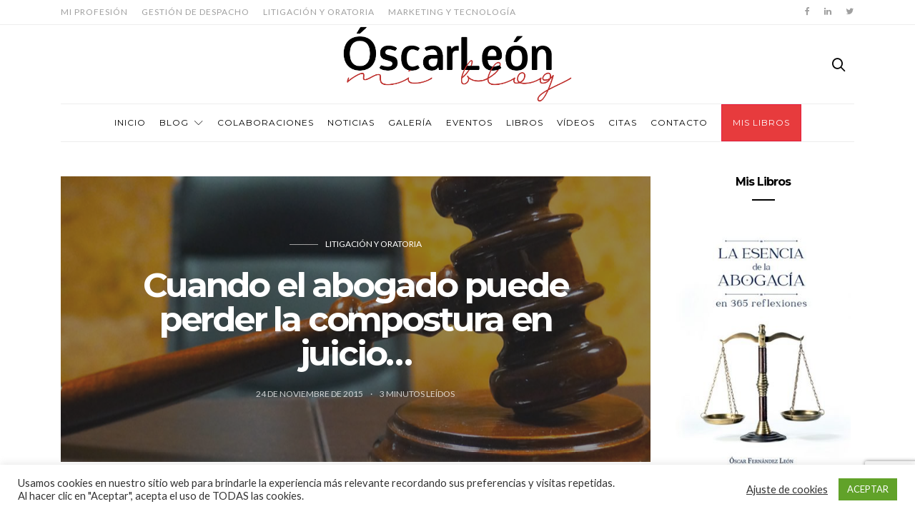

--- FILE ---
content_type: text/html; charset=UTF-8
request_url: https://oscarleon.es/cuando-el-abogado-puede-perder-la-compostura-en-juicio/
body_size: 30049
content:
<!doctype html>
<html lang="es">

<head>
 <!-- Google tag (gtag.js) -->
<script async src="https://www.googletagmanager.com/gtag/js?id=G-SKHW58YTS1"></script>
<script>
  window.dataLayer = window.dataLayer || [];
  function gtag(){dataLayer.push(arguments);}
  gtag('js', new Date());

  gtag('config', 'G-SKHW58YTS1');
</script>
  <meta charset="UTF-8">
  <meta http-equiv="x-ua-compatible" content="ie=edge">
  <meta name="viewport" content="width=device-width, initial-scale=1">
  <meta name='robots' content='index, follow, max-image-preview:large, max-snippet:-1, max-video-preview:-1' />
<script>window._wca = window._wca || [];</script>

	<!-- This site is optimized with the Yoast SEO plugin v24.4 - https://yoast.com/wordpress/plugins/seo/ -->
	<title>Cuando el abogado puede perder la compostura en juicio...</title>
	<meta name="description" content="Por compostura entendemos el actuar con un comportamiento comedido, moderado y discreto en el hablar y actuar, ajustado a las circunstancias de tiempo y lugar. Por lo tanto, la pérdida de la compostura supone la entrada en conductas indeseadas que se caracterizan por la desproporción en el saber estar, perdiéndose la mesura y decoro exigidos por dichas circunstancias. La pérdida de compostura del letrado en sala tiene sus consecuencias, pues el juez o el presidente se percatarán rápidamente de la misma y no solo podrá ser objeto de reprobación y llamada al orden, sino que podrá condicionar el resto de nuestra intervención al perderse el buen clima procesal del juicio. Por ello, el buen abogado litigante debe mantener la atención plena y concentración durante el juicio, centrándose en la defensa del cliente, lo que coadyuvará a la evitación de conductas que pueden perjudicar su línea de defensa. A fin de ilustrar las mismas, vamos a destacar aquellas conductas que han sido destacadas por los jueces en alguna que otra encuesta, y que podrían incardinarse en la falta de compostura del abogado:" />
	<link rel="canonical" href="https://oscarleon.es/cuando-el-abogado-puede-perder-la-compostura-en-juicio/" />
	<meta property="og:locale" content="es_ES" />
	<meta property="og:type" content="article" />
	<meta property="og:title" content="Cuando el abogado puede perder la compostura en juicio..." />
	<meta property="og:description" content="Por compostura entendemos el actuar con un comportamiento comedido, moderado y discreto en el hablar y actuar, ajustado a las circunstancias de tiempo y lugar. Por lo tanto, la pérdida de la compostura supone la entrada en conductas indeseadas que se caracterizan por la desproporción en el saber estar, perdiéndose la mesura y decoro exigidos por dichas circunstancias. La pérdida de compostura del letrado en sala tiene sus consecuencias, pues el juez o el presidente se percatarán rápidamente de la misma y no solo podrá ser objeto de reprobación y llamada al orden, sino que podrá condicionar el resto de nuestra intervención al perderse el buen clima procesal del juicio. Por ello, el buen abogado litigante debe mantener la atención plena y concentración durante el juicio, centrándose en la defensa del cliente, lo que coadyuvará a la evitación de conductas que pueden perjudicar su línea de defensa. A fin de ilustrar las mismas, vamos a destacar aquellas conductas que han sido destacadas por los jueces en alguna que otra encuesta, y que podrían incardinarse en la falta de compostura del abogado:" />
	<meta property="og:url" content="https://oscarleon.es/cuando-el-abogado-puede-perder-la-compostura-en-juicio/" />
	<meta property="og:site_name" content="Óscar León - Blog de la Abogacía Práctica" />
	<meta property="article:published_time" content="2015-11-24T06:17:13+00:00" />
	<meta property="article:modified_time" content="2017-11-08T07:56:29+00:00" />
	<meta property="og:image" content="https://i2.wp.com/oscarleon.es/wp-content/uploads/2014/05/juicioOral.jpg?fit=1024%2C682&ssl=1" />
	<meta property="og:image:width" content="1024" />
	<meta property="og:image:height" content="682" />
	<meta property="og:image:type" content="image/jpeg" />
	<meta name="author" content="Óscar León" />
	<meta name="twitter:card" content="summary_large_image" />
	<meta name="twitter:label1" content="Escrito por" />
	<meta name="twitter:data1" content="Óscar León" />
	<meta name="twitter:label2" content="Tiempo de lectura" />
	<meta name="twitter:data2" content="3 minutos" />
	<script type="application/ld+json" class="yoast-schema-graph">{"@context":"https://schema.org","@graph":[{"@type":"Article","@id":"https://oscarleon.es/cuando-el-abogado-puede-perder-la-compostura-en-juicio/#article","isPartOf":{"@id":"https://oscarleon.es/cuando-el-abogado-puede-perder-la-compostura-en-juicio/"},"author":{"name":"Óscar León","@id":"https://oscarleon.es/#/schema/person/a4fed2142b510c2a307b09e549f37d94"},"headline":"Cuando el abogado puede perder la compostura en juicio&#8230;","datePublished":"2015-11-24T06:17:13+00:00","dateModified":"2017-11-08T07:56:29+00:00","mainEntityOfPage":{"@id":"https://oscarleon.es/cuando-el-abogado-puede-perder-la-compostura-en-juicio/"},"wordCount":622,"commentCount":6,"publisher":{"@id":"https://oscarleon.es/#/schema/person/a4fed2142b510c2a307b09e549f37d94"},"image":{"@id":"https://oscarleon.es/cuando-el-abogado-puede-perder-la-compostura-en-juicio/#primaryimage"},"thumbnailUrl":"https://oscarleon.es/wp-content/uploads/2014/05/juicioOral.jpg","keywords":["abogado","comportamiento","compostura","juez","juicio"],"articleSection":["Litigación y oratoria"],"inLanguage":"es","potentialAction":[{"@type":"CommentAction","name":"Comment","target":["https://oscarleon.es/cuando-el-abogado-puede-perder-la-compostura-en-juicio/#respond"]}]},{"@type":"WebPage","@id":"https://oscarleon.es/cuando-el-abogado-puede-perder-la-compostura-en-juicio/","url":"https://oscarleon.es/cuando-el-abogado-puede-perder-la-compostura-en-juicio/","name":"Cuando el abogado puede perder la compostura en juicio...","isPartOf":{"@id":"https://oscarleon.es/#website"},"primaryImageOfPage":{"@id":"https://oscarleon.es/cuando-el-abogado-puede-perder-la-compostura-en-juicio/#primaryimage"},"image":{"@id":"https://oscarleon.es/cuando-el-abogado-puede-perder-la-compostura-en-juicio/#primaryimage"},"thumbnailUrl":"https://oscarleon.es/wp-content/uploads/2014/05/juicioOral.jpg","datePublished":"2015-11-24T06:17:13+00:00","dateModified":"2017-11-08T07:56:29+00:00","description":"Por compostura entendemos el actuar con un comportamiento comedido, moderado y discreto en el hablar y actuar, ajustado a las circunstancias de tiempo y lugar. Por lo tanto, la pérdida de la compostura supone la entrada en conductas indeseadas que se caracterizan por la desproporción en el saber estar, perdiéndose la mesura y decoro exigidos por dichas circunstancias. La pérdida de compostura del letrado en sala tiene sus consecuencias, pues el juez o el presidente se percatarán rápidamente de la misma y no solo podrá ser objeto de reprobación y llamada al orden, sino que podrá condicionar el resto de nuestra intervención al perderse el buen clima procesal del juicio. Por ello, el buen abogado litigante debe mantener la atención plena y concentración durante el juicio, centrándose en la defensa del cliente, lo que coadyuvará a la evitación de conductas que pueden perjudicar su línea de defensa. A fin de ilustrar las mismas, vamos a destacar aquellas conductas que han sido destacadas por los jueces en alguna que otra encuesta, y que podrían incardinarse en la falta de compostura del abogado:","breadcrumb":{"@id":"https://oscarleon.es/cuando-el-abogado-puede-perder-la-compostura-en-juicio/#breadcrumb"},"inLanguage":"es","potentialAction":[{"@type":"ReadAction","target":["https://oscarleon.es/cuando-el-abogado-puede-perder-la-compostura-en-juicio/"]}]},{"@type":"ImageObject","inLanguage":"es","@id":"https://oscarleon.es/cuando-el-abogado-puede-perder-la-compostura-en-juicio/#primaryimage","url":"https://oscarleon.es/wp-content/uploads/2014/05/juicioOral.jpg","contentUrl":"https://oscarleon.es/wp-content/uploads/2014/05/juicioOral.jpg","width":1024,"height":682,"caption":"Óscar León: Consejos para la preparación del juicio oral (Incluye formulario)"},{"@type":"BreadcrumbList","@id":"https://oscarleon.es/cuando-el-abogado-puede-perder-la-compostura-en-juicio/#breadcrumb","itemListElement":[{"@type":"ListItem","position":1,"name":"Home","item":"https://oscarleon.es/"},{"@type":"ListItem","position":2,"name":"Cuando el abogado puede perder la compostura en juicio&#8230;"}]},{"@type":"WebSite","@id":"https://oscarleon.es/#website","url":"https://oscarleon.es/","name":"Óscar León - Blog de la Abogacía Práctica","description":"Blog sobre la práctica de la abogacía","publisher":{"@id":"https://oscarleon.es/#/schema/person/a4fed2142b510c2a307b09e549f37d94"},"potentialAction":[{"@type":"SearchAction","target":{"@type":"EntryPoint","urlTemplate":"https://oscarleon.es/?s={search_term_string}"},"query-input":{"@type":"PropertyValueSpecification","valueRequired":true,"valueName":"search_term_string"}}],"inLanguage":"es"},{"@type":["Person","Organization"],"@id":"https://oscarleon.es/#/schema/person/a4fed2142b510c2a307b09e549f37d94","name":"Óscar León","image":{"@type":"ImageObject","inLanguage":"es","@id":"https://oscarleon.es/#/schema/person/image/","url":"https://i0.wp.com/oscarleon.es/wp-content/uploads/2021/03/Foto-oscar-latino.jpg?fit=531%2C675&ssl=1","contentUrl":"https://i0.wp.com/oscarleon.es/wp-content/uploads/2021/03/Foto-oscar-latino.jpg?fit=531%2C675&ssl=1","width":531,"height":675,"caption":"Óscar León"},"logo":{"@id":"https://oscarleon.es/#/schema/person/image/"},"url":"https://oscarleon.es/author/oscarleon/"}]}</script>
	<!-- / Yoast SEO plugin. -->


<link rel='dns-prefetch' href='//stats.wp.com' />
<link rel='dns-prefetch' href='//fonts.googleapis.com' />
<link rel="alternate" type="application/rss+xml" title="Óscar León - Blog de la Abogacía Práctica &raquo; Feed" href="https://oscarleon.es/feed/" />
<link rel="alternate" type="application/rss+xml" title="Óscar León - Blog de la Abogacía Práctica &raquo; Feed de los comentarios" href="https://oscarleon.es/comments/feed/" />
<link rel="alternate" type="text/calendar" title="Óscar León - Blog de la Abogacía Práctica &raquo; iCal Feed" href="https://oscarleon.es/calendario/?ical=1" />
<link rel="alternate" type="application/rss+xml" title="Óscar León - Blog de la Abogacía Práctica &raquo; Comentario Cuando el abogado puede perder la compostura en juicio&#8230; del feed" href="https://oscarleon.es/cuando-el-abogado-puede-perder-la-compostura-en-juicio/feed/" />
		<!-- This site uses the Google Analytics by ExactMetrics plugin v8.3.1 - Using Analytics tracking - https://www.exactmetrics.com/ -->
							<script src="//www.googletagmanager.com/gtag/js?id=G-SKHW58YTS1"  data-cfasync="false" data-wpfc-render="false" type="text/javascript" async></script>
			<script data-cfasync="false" data-wpfc-render="false" type="text/javascript">
				var em_version = '8.3.1';
				var em_track_user = true;
				var em_no_track_reason = '';
								var ExactMetricsDefaultLocations = {"page_location":"https:\/\/oscarleon.es\/cuando-el-abogado-puede-perder-la-compostura-en-juicio\/"};
				if ( typeof ExactMetricsPrivacyGuardFilter === 'function' ) {
					var ExactMetricsLocations = (typeof ExactMetricsExcludeQuery === 'object') ? ExactMetricsPrivacyGuardFilter( ExactMetricsExcludeQuery ) : ExactMetricsPrivacyGuardFilter( ExactMetricsDefaultLocations );
				} else {
					var ExactMetricsLocations = (typeof ExactMetricsExcludeQuery === 'object') ? ExactMetricsExcludeQuery : ExactMetricsDefaultLocations;
				}

								var disableStrs = [
										'ga-disable-G-SKHW58YTS1',
									];

				/* Function to detect opted out users */
				function __gtagTrackerIsOptedOut() {
					for (var index = 0; index < disableStrs.length; index++) {
						if (document.cookie.indexOf(disableStrs[index] + '=true') > -1) {
							return true;
						}
					}

					return false;
				}

				/* Disable tracking if the opt-out cookie exists. */
				if (__gtagTrackerIsOptedOut()) {
					for (var index = 0; index < disableStrs.length; index++) {
						window[disableStrs[index]] = true;
					}
				}

				/* Opt-out function */
				function __gtagTrackerOptout() {
					for (var index = 0; index < disableStrs.length; index++) {
						document.cookie = disableStrs[index] + '=true; expires=Thu, 31 Dec 2099 23:59:59 UTC; path=/';
						window[disableStrs[index]] = true;
					}
				}

				if ('undefined' === typeof gaOptout) {
					function gaOptout() {
						__gtagTrackerOptout();
					}
				}
								window.dataLayer = window.dataLayer || [];

				window.ExactMetricsDualTracker = {
					helpers: {},
					trackers: {},
				};
				if (em_track_user) {
					function __gtagDataLayer() {
						dataLayer.push(arguments);
					}

					function __gtagTracker(type, name, parameters) {
						if (!parameters) {
							parameters = {};
						}

						if (parameters.send_to) {
							__gtagDataLayer.apply(null, arguments);
							return;
						}

						if (type === 'event') {
														parameters.send_to = exactmetrics_frontend.v4_id;
							var hookName = name;
							if (typeof parameters['event_category'] !== 'undefined') {
								hookName = parameters['event_category'] + ':' + name;
							}

							if (typeof ExactMetricsDualTracker.trackers[hookName] !== 'undefined') {
								ExactMetricsDualTracker.trackers[hookName](parameters);
							} else {
								__gtagDataLayer('event', name, parameters);
							}
							
						} else {
							__gtagDataLayer.apply(null, arguments);
						}
					}

					__gtagTracker('js', new Date());
					__gtagTracker('set', {
						'developer_id.dNDMyYj': true,
											});
					if ( ExactMetricsLocations.page_location ) {
						__gtagTracker('set', ExactMetricsLocations);
					}
										__gtagTracker('config', 'G-SKHW58YTS1', {"forceSSL":"true"} );
															window.gtag = __gtagTracker;										(function () {
						/* https://developers.google.com/analytics/devguides/collection/analyticsjs/ */
						/* ga and __gaTracker compatibility shim. */
						var noopfn = function () {
							return null;
						};
						var newtracker = function () {
							return new Tracker();
						};
						var Tracker = function () {
							return null;
						};
						var p = Tracker.prototype;
						p.get = noopfn;
						p.set = noopfn;
						p.send = function () {
							var args = Array.prototype.slice.call(arguments);
							args.unshift('send');
							__gaTracker.apply(null, args);
						};
						var __gaTracker = function () {
							var len = arguments.length;
							if (len === 0) {
								return;
							}
							var f = arguments[len - 1];
							if (typeof f !== 'object' || f === null || typeof f.hitCallback !== 'function') {
								if ('send' === arguments[0]) {
									var hitConverted, hitObject = false, action;
									if ('event' === arguments[1]) {
										if ('undefined' !== typeof arguments[3]) {
											hitObject = {
												'eventAction': arguments[3],
												'eventCategory': arguments[2],
												'eventLabel': arguments[4],
												'value': arguments[5] ? arguments[5] : 1,
											}
										}
									}
									if ('pageview' === arguments[1]) {
										if ('undefined' !== typeof arguments[2]) {
											hitObject = {
												'eventAction': 'page_view',
												'page_path': arguments[2],
											}
										}
									}
									if (typeof arguments[2] === 'object') {
										hitObject = arguments[2];
									}
									if (typeof arguments[5] === 'object') {
										Object.assign(hitObject, arguments[5]);
									}
									if ('undefined' !== typeof arguments[1].hitType) {
										hitObject = arguments[1];
										if ('pageview' === hitObject.hitType) {
											hitObject.eventAction = 'page_view';
										}
									}
									if (hitObject) {
										action = 'timing' === arguments[1].hitType ? 'timing_complete' : hitObject.eventAction;
										hitConverted = mapArgs(hitObject);
										__gtagTracker('event', action, hitConverted);
									}
								}
								return;
							}

							function mapArgs(args) {
								var arg, hit = {};
								var gaMap = {
									'eventCategory': 'event_category',
									'eventAction': 'event_action',
									'eventLabel': 'event_label',
									'eventValue': 'event_value',
									'nonInteraction': 'non_interaction',
									'timingCategory': 'event_category',
									'timingVar': 'name',
									'timingValue': 'value',
									'timingLabel': 'event_label',
									'page': 'page_path',
									'location': 'page_location',
									'title': 'page_title',
									'referrer' : 'page_referrer',
								};
								for (arg in args) {
																		if (!(!args.hasOwnProperty(arg) || !gaMap.hasOwnProperty(arg))) {
										hit[gaMap[arg]] = args[arg];
									} else {
										hit[arg] = args[arg];
									}
								}
								return hit;
							}

							try {
								f.hitCallback();
							} catch (ex) {
							}
						};
						__gaTracker.create = newtracker;
						__gaTracker.getByName = newtracker;
						__gaTracker.getAll = function () {
							return [];
						};
						__gaTracker.remove = noopfn;
						__gaTracker.loaded = true;
						window['__gaTracker'] = __gaTracker;
					})();
									} else {
										console.log("");
					(function () {
						function __gtagTracker() {
							return null;
						}

						window['__gtagTracker'] = __gtagTracker;
						window['gtag'] = __gtagTracker;
					})();
									}
			</script>
				<!-- / Google Analytics by ExactMetrics -->
		<script type="text/javascript">
/* <![CDATA[ */
window._wpemojiSettings = {"baseUrl":"https:\/\/s.w.org\/images\/core\/emoji\/15.0.3\/72x72\/","ext":".png","svgUrl":"https:\/\/s.w.org\/images\/core\/emoji\/15.0.3\/svg\/","svgExt":".svg","source":{"concatemoji":"https:\/\/oscarleon.es\/wp-includes\/js\/wp-emoji-release.min.js?ver=2c4bc5196eec5cd68b6b243fee920fd0"}};
/*! This file is auto-generated */
!function(i,n){var o,s,e;function c(e){try{var t={supportTests:e,timestamp:(new Date).valueOf()};sessionStorage.setItem(o,JSON.stringify(t))}catch(e){}}function p(e,t,n){e.clearRect(0,0,e.canvas.width,e.canvas.height),e.fillText(t,0,0);var t=new Uint32Array(e.getImageData(0,0,e.canvas.width,e.canvas.height).data),r=(e.clearRect(0,0,e.canvas.width,e.canvas.height),e.fillText(n,0,0),new Uint32Array(e.getImageData(0,0,e.canvas.width,e.canvas.height).data));return t.every(function(e,t){return e===r[t]})}function u(e,t,n){switch(t){case"flag":return n(e,"\ud83c\udff3\ufe0f\u200d\u26a7\ufe0f","\ud83c\udff3\ufe0f\u200b\u26a7\ufe0f")?!1:!n(e,"\ud83c\uddfa\ud83c\uddf3","\ud83c\uddfa\u200b\ud83c\uddf3")&&!n(e,"\ud83c\udff4\udb40\udc67\udb40\udc62\udb40\udc65\udb40\udc6e\udb40\udc67\udb40\udc7f","\ud83c\udff4\u200b\udb40\udc67\u200b\udb40\udc62\u200b\udb40\udc65\u200b\udb40\udc6e\u200b\udb40\udc67\u200b\udb40\udc7f");case"emoji":return!n(e,"\ud83d\udc26\u200d\u2b1b","\ud83d\udc26\u200b\u2b1b")}return!1}function f(e,t,n){var r="undefined"!=typeof WorkerGlobalScope&&self instanceof WorkerGlobalScope?new OffscreenCanvas(300,150):i.createElement("canvas"),a=r.getContext("2d",{willReadFrequently:!0}),o=(a.textBaseline="top",a.font="600 32px Arial",{});return e.forEach(function(e){o[e]=t(a,e,n)}),o}function t(e){var t=i.createElement("script");t.src=e,t.defer=!0,i.head.appendChild(t)}"undefined"!=typeof Promise&&(o="wpEmojiSettingsSupports",s=["flag","emoji"],n.supports={everything:!0,everythingExceptFlag:!0},e=new Promise(function(e){i.addEventListener("DOMContentLoaded",e,{once:!0})}),new Promise(function(t){var n=function(){try{var e=JSON.parse(sessionStorage.getItem(o));if("object"==typeof e&&"number"==typeof e.timestamp&&(new Date).valueOf()<e.timestamp+604800&&"object"==typeof e.supportTests)return e.supportTests}catch(e){}return null}();if(!n){if("undefined"!=typeof Worker&&"undefined"!=typeof OffscreenCanvas&&"undefined"!=typeof URL&&URL.createObjectURL&&"undefined"!=typeof Blob)try{var e="postMessage("+f.toString()+"("+[JSON.stringify(s),u.toString(),p.toString()].join(",")+"));",r=new Blob([e],{type:"text/javascript"}),a=new Worker(URL.createObjectURL(r),{name:"wpTestEmojiSupports"});return void(a.onmessage=function(e){c(n=e.data),a.terminate(),t(n)})}catch(e){}c(n=f(s,u,p))}t(n)}).then(function(e){for(var t in e)n.supports[t]=e[t],n.supports.everything=n.supports.everything&&n.supports[t],"flag"!==t&&(n.supports.everythingExceptFlag=n.supports.everythingExceptFlag&&n.supports[t]);n.supports.everythingExceptFlag=n.supports.everythingExceptFlag&&!n.supports.flag,n.DOMReady=!1,n.readyCallback=function(){n.DOMReady=!0}}).then(function(){return e}).then(function(){var e;n.supports.everything||(n.readyCallback(),(e=n.source||{}).concatemoji?t(e.concatemoji):e.wpemoji&&e.twemoji&&(t(e.twemoji),t(e.wpemoji)))}))}((window,document),window._wpemojiSettings);
/* ]]> */
</script>
<style id='wp-emoji-styles-inline-css' type='text/css'>

	img.wp-smiley, img.emoji {
		display: inline !important;
		border: none !important;
		box-shadow: none !important;
		height: 1em !important;
		width: 1em !important;
		margin: 0 0.07em !important;
		vertical-align: -0.1em !important;
		background: none !important;
		padding: 0 !important;
	}
</style>
<link rel='stylesheet' id='wp-block-library-css' href='https://oscarleon.es/wp-includes/css/dist/block-library/style.min.css?ver=2c4bc5196eec5cd68b6b243fee920fd0' type='text/css' media='all' />
<link rel='stylesheet' id='mediaelement-css' href='https://oscarleon.es/wp-includes/js/mediaelement/mediaelementplayer-legacy.min.css?ver=4.2.17' type='text/css' media='all' />
<link rel='stylesheet' id='wp-mediaelement-css' href='https://oscarleon.es/wp-includes/js/mediaelement/wp-mediaelement.min.css?ver=2c4bc5196eec5cd68b6b243fee920fd0' type='text/css' media='all' />
<style id='jetpack-sharing-buttons-style-inline-css' type='text/css'>
.jetpack-sharing-buttons__services-list{display:flex;flex-direction:row;flex-wrap:wrap;gap:0;list-style-type:none;margin:5px;padding:0}.jetpack-sharing-buttons__services-list.has-small-icon-size{font-size:12px}.jetpack-sharing-buttons__services-list.has-normal-icon-size{font-size:16px}.jetpack-sharing-buttons__services-list.has-large-icon-size{font-size:24px}.jetpack-sharing-buttons__services-list.has-huge-icon-size{font-size:36px}@media print{.jetpack-sharing-buttons__services-list{display:none!important}}.editor-styles-wrapper .wp-block-jetpack-sharing-buttons{gap:0;padding-inline-start:0}ul.jetpack-sharing-buttons__services-list.has-background{padding:1.25em 2.375em}
</style>
<style id='classic-theme-styles-inline-css' type='text/css'>
/*! This file is auto-generated */
.wp-block-button__link{color:#fff;background-color:#32373c;border-radius:9999px;box-shadow:none;text-decoration:none;padding:calc(.667em + 2px) calc(1.333em + 2px);font-size:1.125em}.wp-block-file__button{background:#32373c;color:#fff;text-decoration:none}
</style>
<style id='global-styles-inline-css' type='text/css'>
:root{--wp--preset--aspect-ratio--square: 1;--wp--preset--aspect-ratio--4-3: 4/3;--wp--preset--aspect-ratio--3-4: 3/4;--wp--preset--aspect-ratio--3-2: 3/2;--wp--preset--aspect-ratio--2-3: 2/3;--wp--preset--aspect-ratio--16-9: 16/9;--wp--preset--aspect-ratio--9-16: 9/16;--wp--preset--color--black: #000000;--wp--preset--color--cyan-bluish-gray: #abb8c3;--wp--preset--color--white: #ffffff;--wp--preset--color--pale-pink: #f78da7;--wp--preset--color--vivid-red: #cf2e2e;--wp--preset--color--luminous-vivid-orange: #ff6900;--wp--preset--color--luminous-vivid-amber: #fcb900;--wp--preset--color--light-green-cyan: #7bdcb5;--wp--preset--color--vivid-green-cyan: #00d084;--wp--preset--color--pale-cyan-blue: #8ed1fc;--wp--preset--color--vivid-cyan-blue: #0693e3;--wp--preset--color--vivid-purple: #9b51e0;--wp--preset--gradient--vivid-cyan-blue-to-vivid-purple: linear-gradient(135deg,rgba(6,147,227,1) 0%,rgb(155,81,224) 100%);--wp--preset--gradient--light-green-cyan-to-vivid-green-cyan: linear-gradient(135deg,rgb(122,220,180) 0%,rgb(0,208,130) 100%);--wp--preset--gradient--luminous-vivid-amber-to-luminous-vivid-orange: linear-gradient(135deg,rgba(252,185,0,1) 0%,rgba(255,105,0,1) 100%);--wp--preset--gradient--luminous-vivid-orange-to-vivid-red: linear-gradient(135deg,rgba(255,105,0,1) 0%,rgb(207,46,46) 100%);--wp--preset--gradient--very-light-gray-to-cyan-bluish-gray: linear-gradient(135deg,rgb(238,238,238) 0%,rgb(169,184,195) 100%);--wp--preset--gradient--cool-to-warm-spectrum: linear-gradient(135deg,rgb(74,234,220) 0%,rgb(151,120,209) 20%,rgb(207,42,186) 40%,rgb(238,44,130) 60%,rgb(251,105,98) 80%,rgb(254,248,76) 100%);--wp--preset--gradient--blush-light-purple: linear-gradient(135deg,rgb(255,206,236) 0%,rgb(152,150,240) 100%);--wp--preset--gradient--blush-bordeaux: linear-gradient(135deg,rgb(254,205,165) 0%,rgb(254,45,45) 50%,rgb(107,0,62) 100%);--wp--preset--gradient--luminous-dusk: linear-gradient(135deg,rgb(255,203,112) 0%,rgb(199,81,192) 50%,rgb(65,88,208) 100%);--wp--preset--gradient--pale-ocean: linear-gradient(135deg,rgb(255,245,203) 0%,rgb(182,227,212) 50%,rgb(51,167,181) 100%);--wp--preset--gradient--electric-grass: linear-gradient(135deg,rgb(202,248,128) 0%,rgb(113,206,126) 100%);--wp--preset--gradient--midnight: linear-gradient(135deg,rgb(2,3,129) 0%,rgb(40,116,252) 100%);--wp--preset--font-size--small: 13px;--wp--preset--font-size--medium: 20px;--wp--preset--font-size--large: 36px;--wp--preset--font-size--x-large: 42px;--wp--preset--font-family--inter: "Inter", sans-serif;--wp--preset--font-family--cardo: Cardo;--wp--preset--spacing--20: 0.44rem;--wp--preset--spacing--30: 0.67rem;--wp--preset--spacing--40: 1rem;--wp--preset--spacing--50: 1.5rem;--wp--preset--spacing--60: 2.25rem;--wp--preset--spacing--70: 3.38rem;--wp--preset--spacing--80: 5.06rem;--wp--preset--shadow--natural: 6px 6px 9px rgba(0, 0, 0, 0.2);--wp--preset--shadow--deep: 12px 12px 50px rgba(0, 0, 0, 0.4);--wp--preset--shadow--sharp: 6px 6px 0px rgba(0, 0, 0, 0.2);--wp--preset--shadow--outlined: 6px 6px 0px -3px rgba(255, 255, 255, 1), 6px 6px rgba(0, 0, 0, 1);--wp--preset--shadow--crisp: 6px 6px 0px rgba(0, 0, 0, 1);}:where(.is-layout-flex){gap: 0.5em;}:where(.is-layout-grid){gap: 0.5em;}body .is-layout-flex{display: flex;}.is-layout-flex{flex-wrap: wrap;align-items: center;}.is-layout-flex > :is(*, div){margin: 0;}body .is-layout-grid{display: grid;}.is-layout-grid > :is(*, div){margin: 0;}:where(.wp-block-columns.is-layout-flex){gap: 2em;}:where(.wp-block-columns.is-layout-grid){gap: 2em;}:where(.wp-block-post-template.is-layout-flex){gap: 1.25em;}:where(.wp-block-post-template.is-layout-grid){gap: 1.25em;}.has-black-color{color: var(--wp--preset--color--black) !important;}.has-cyan-bluish-gray-color{color: var(--wp--preset--color--cyan-bluish-gray) !important;}.has-white-color{color: var(--wp--preset--color--white) !important;}.has-pale-pink-color{color: var(--wp--preset--color--pale-pink) !important;}.has-vivid-red-color{color: var(--wp--preset--color--vivid-red) !important;}.has-luminous-vivid-orange-color{color: var(--wp--preset--color--luminous-vivid-orange) !important;}.has-luminous-vivid-amber-color{color: var(--wp--preset--color--luminous-vivid-amber) !important;}.has-light-green-cyan-color{color: var(--wp--preset--color--light-green-cyan) !important;}.has-vivid-green-cyan-color{color: var(--wp--preset--color--vivid-green-cyan) !important;}.has-pale-cyan-blue-color{color: var(--wp--preset--color--pale-cyan-blue) !important;}.has-vivid-cyan-blue-color{color: var(--wp--preset--color--vivid-cyan-blue) !important;}.has-vivid-purple-color{color: var(--wp--preset--color--vivid-purple) !important;}.has-black-background-color{background-color: var(--wp--preset--color--black) !important;}.has-cyan-bluish-gray-background-color{background-color: var(--wp--preset--color--cyan-bluish-gray) !important;}.has-white-background-color{background-color: var(--wp--preset--color--white) !important;}.has-pale-pink-background-color{background-color: var(--wp--preset--color--pale-pink) !important;}.has-vivid-red-background-color{background-color: var(--wp--preset--color--vivid-red) !important;}.has-luminous-vivid-orange-background-color{background-color: var(--wp--preset--color--luminous-vivid-orange) !important;}.has-luminous-vivid-amber-background-color{background-color: var(--wp--preset--color--luminous-vivid-amber) !important;}.has-light-green-cyan-background-color{background-color: var(--wp--preset--color--light-green-cyan) !important;}.has-vivid-green-cyan-background-color{background-color: var(--wp--preset--color--vivid-green-cyan) !important;}.has-pale-cyan-blue-background-color{background-color: var(--wp--preset--color--pale-cyan-blue) !important;}.has-vivid-cyan-blue-background-color{background-color: var(--wp--preset--color--vivid-cyan-blue) !important;}.has-vivid-purple-background-color{background-color: var(--wp--preset--color--vivid-purple) !important;}.has-black-border-color{border-color: var(--wp--preset--color--black) !important;}.has-cyan-bluish-gray-border-color{border-color: var(--wp--preset--color--cyan-bluish-gray) !important;}.has-white-border-color{border-color: var(--wp--preset--color--white) !important;}.has-pale-pink-border-color{border-color: var(--wp--preset--color--pale-pink) !important;}.has-vivid-red-border-color{border-color: var(--wp--preset--color--vivid-red) !important;}.has-luminous-vivid-orange-border-color{border-color: var(--wp--preset--color--luminous-vivid-orange) !important;}.has-luminous-vivid-amber-border-color{border-color: var(--wp--preset--color--luminous-vivid-amber) !important;}.has-light-green-cyan-border-color{border-color: var(--wp--preset--color--light-green-cyan) !important;}.has-vivid-green-cyan-border-color{border-color: var(--wp--preset--color--vivid-green-cyan) !important;}.has-pale-cyan-blue-border-color{border-color: var(--wp--preset--color--pale-cyan-blue) !important;}.has-vivid-cyan-blue-border-color{border-color: var(--wp--preset--color--vivid-cyan-blue) !important;}.has-vivid-purple-border-color{border-color: var(--wp--preset--color--vivid-purple) !important;}.has-vivid-cyan-blue-to-vivid-purple-gradient-background{background: var(--wp--preset--gradient--vivid-cyan-blue-to-vivid-purple) !important;}.has-light-green-cyan-to-vivid-green-cyan-gradient-background{background: var(--wp--preset--gradient--light-green-cyan-to-vivid-green-cyan) !important;}.has-luminous-vivid-amber-to-luminous-vivid-orange-gradient-background{background: var(--wp--preset--gradient--luminous-vivid-amber-to-luminous-vivid-orange) !important;}.has-luminous-vivid-orange-to-vivid-red-gradient-background{background: var(--wp--preset--gradient--luminous-vivid-orange-to-vivid-red) !important;}.has-very-light-gray-to-cyan-bluish-gray-gradient-background{background: var(--wp--preset--gradient--very-light-gray-to-cyan-bluish-gray) !important;}.has-cool-to-warm-spectrum-gradient-background{background: var(--wp--preset--gradient--cool-to-warm-spectrum) !important;}.has-blush-light-purple-gradient-background{background: var(--wp--preset--gradient--blush-light-purple) !important;}.has-blush-bordeaux-gradient-background{background: var(--wp--preset--gradient--blush-bordeaux) !important;}.has-luminous-dusk-gradient-background{background: var(--wp--preset--gradient--luminous-dusk) !important;}.has-pale-ocean-gradient-background{background: var(--wp--preset--gradient--pale-ocean) !important;}.has-electric-grass-gradient-background{background: var(--wp--preset--gradient--electric-grass) !important;}.has-midnight-gradient-background{background: var(--wp--preset--gradient--midnight) !important;}.has-small-font-size{font-size: var(--wp--preset--font-size--small) !important;}.has-medium-font-size{font-size: var(--wp--preset--font-size--medium) !important;}.has-large-font-size{font-size: var(--wp--preset--font-size--large) !important;}.has-x-large-font-size{font-size: var(--wp--preset--font-size--x-large) !important;}
:where(.wp-block-post-template.is-layout-flex){gap: 1.25em;}:where(.wp-block-post-template.is-layout-grid){gap: 1.25em;}
:where(.wp-block-columns.is-layout-flex){gap: 2em;}:where(.wp-block-columns.is-layout-grid){gap: 2em;}
:root :where(.wp-block-pullquote){font-size: 1.5em;line-height: 1.6;}
</style>
<link rel='stylesheet' id='contact-form-7-css' href='https://oscarleon.es/wp-content/plugins/contact-form-7/includes/css/styles.css?ver=6.0.3' type='text/css' media='all' />
<link rel='stylesheet' id='cookie-law-info-css' href='https://oscarleon.es/wp-content/plugins/cookie-law-info/legacy/public/css/cookie-law-info-public.css?ver=3.2.8' type='text/css' media='all' />
<link rel='stylesheet' id='cookie-law-info-gdpr-css' href='https://oscarleon.es/wp-content/plugins/cookie-law-info/legacy/public/css/cookie-law-info-gdpr.css?ver=3.2.8' type='text/css' media='all' />
<link rel='stylesheet' id='rs-plugin-settings-css' href='https://oscarleon.es/wp-content/plugins/revslider/public/assets/css/rs6.css?ver=6.4.5' type='text/css' media='all' />
<style id='rs-plugin-settings-inline-css' type='text/css'>
#rs-demo-id {}
</style>
<link rel='stylesheet' id='woocommerce-layout-css' href='https://oscarleon.es/wp-content/plugins/woocommerce/assets/css/woocommerce-layout.css?ver=9.4.3' type='text/css' media='all' />
<style id='woocommerce-layout-inline-css' type='text/css'>

	.infinite-scroll .woocommerce-pagination {
		display: none;
	}
</style>
<link rel='stylesheet' id='woocommerce-smallscreen-css' href='https://oscarleon.es/wp-content/plugins/woocommerce/assets/css/woocommerce-smallscreen.css?ver=9.4.3' type='text/css' media='only screen and (max-width: 768px)' />
<link rel='stylesheet' id='woocommerce-general-css' href='https://oscarleon.es/wp-content/plugins/woocommerce/assets/css/woocommerce.css?ver=9.4.3' type='text/css' media='all' />
<style id='woocommerce-inline-inline-css' type='text/css'>
.woocommerce form .form-row .required { visibility: visible; }
</style>
<link rel='stylesheet' id='authentic_vendors-css' href='https://oscarleon.es/wp-content/themes/authentic/dist/css/vendors.min.css?ver=1.0.9' type='text/css' media='all' />
<link rel='stylesheet' id='authentic_css-css' href='https://oscarleon.es/wp-content/themes/authentic/style.css?ver=1.0.9' type='text/css' media='all' />
<link rel='stylesheet' id='subscribe-modal-css-css' href='https://oscarleon.es/wp-content/plugins/jetpack/modules/subscriptions/subscribe-modal/subscribe-modal.css?ver=14.3' type='text/css' media='all' />
<link rel='stylesheet' id='jetpack-subscriptions-css' href='https://oscarleon.es/wp-content/plugins/jetpack/modules/subscriptions/subscriptions.css?ver=14.3' type='text/css' media='all' />
<link rel='stylesheet' id='kirki_google_fonts-css' href='https://fonts.googleapis.com/css?family=Lato%3Aregular%7CMontserrat%3Aregular%2C700&#038;subset=latin-ext' type='text/css' media='all' />
<link rel='stylesheet' id='kirki-styles-authentic_theme_mod-css' href='https://oscarleon.es/wp-content/themes/authentic/inc/kirki/assets/css/kirki-styles.css' type='text/css' media='all' />
<style id='kirki-styles-authentic_theme_mod-inline-css' type='text/css'>
body{font-family:Lato, Helvetica, Arial, sans-serif;font-weight:400;font-style:normal;font-size:1rem;line-height:1.5;color:#777777;}a{color:#000000;}a:hover, a:active, a:focus, a:hover:active, a:focus:active{color:#888888;}h1 a, h2 a, h3 a, h4 a, h5 a, h6 a{color:#000000;}h1 a:hover, h2 a:hover, h3 a:hover, h4 a:hover, h5 a:hover, h6 a:hover{color:#888888;}.btn-primary, .link-more, .gallery-button, .post-pagination-title, .comment-reply-link, .list-social a span, #wp-calendar tfoot, .nav-tabs .nav-link, .nav-pills .nav-link, .panel .card-header, .title-share{font-family:Montserrat, Helvetica, Arial, sans-serif;font-weight:400;font-style:normal;font-size:12px;letter-spacing:1px;text-transform:uppercase;}.btn-primary{color:#EEEEEE;}.btn-primary:hover, .btn-primary:active, .btn-primary:focus, .btn-primary:active:focus, .btn-primary:active:hover{color:#FFFFFF;background-color:#000000;}.overlay .btn.btn-primary{color:#EEEEEE;background-color:#282828;}.overlay .btn.btn-primary:hover, .overlay .btn.btn-primary:active, .overlay .btn.btn-primary:focus, .overlay .btn.btn-primary:active:focus, .overlay .btn.btn-primary:active:hover{color:#FFFFFF;background-color:#000000;}.btn-primary, .nav-pills .nav-link.active, .nav-pills .nav-link.active:focus, .nav-pills .nav-link.active:hover{background-color:#282828;}.btn-secondary{font-family:Montserrat, Helvetica, Arial, sans-serif;font-weight:400;font-style:normal;font-size:12px;letter-spacing:1px;text-transform:uppercase;color:#A0A0A0;background-color:#EEEEEE;}.btn-secondary:hover, .btn-secondary:active, .btn-secondary:focus, .btn-secondary:active:focus, .btn-secondary:active:hover{color:#000000;background-color:#F8F8F8;}.overlay .btn.btn-secondary{color:#A0A0A0;background-color:#EEEEEE;}.overlay .btn.btn-secondary:hover, .overlay .btn.btn-secondary:active, .overlay .btn.btn-secondary:focus, .overlay .btn.btn-secondary:active:focus, .overlay .btn.btn-secondary:active:hover{color:#000000;background-color:#F8F8F8;}h1, .site-footer h2, .post-standard h2{font-family:Montserrat, Helvetica, Arial, sans-serif;font-weight:700;font-style:normal;font-size:2rem;line-height:1;letter-spacing:-.1rem;text-transform:none;color:#000000;}h2, .page-header-archive h1, .post-featured h2{font-family:Montserrat, Helvetica, Arial, sans-serif;font-weight:700;font-style:normal;font-size:1.5rem;line-height:1;letter-spacing:-.05rem;text-transform:none;color:#000000;}h3{font-family:Montserrat, Helvetica, Arial, sans-serif;font-weight:700;font-style:normal;font-size:1.25rem;line-height:1;letter-spacing:-.05rem;text-transform:none;color:#000000;}h4{font-family:Montserrat, Helvetica, Arial, sans-serif;font-weight:700;font-style:normal;font-size:1rem;line-height:1;letter-spacing:-.05rem;text-transform:none;color:#000000;}h5{font-family:Montserrat, Helvetica, Arial, sans-serif;font-weight:400;font-style:normal;font-size:15px;line-height:1;letter-spacing:-1px;text-transform:uppercase;color:#000000;}h6, .comment .fn{font-family:Montserrat, Helvetica, Arial, sans-serif;font-weight:700;font-style:normal;font-size:15px;line-height:1;letter-spacing:-1px;text-transform:none;color:#000000;}.title-widget, .title-trending, .title-related, .title-comments, .comment-reply-title, .nav-links, .list-categories{font-family:Montserrat, Helvetica, Arial, sans-serif;font-weight:700;font-style:normal;font-size:16px;line-height:1;letter-spacing:-1px;text-transform:none;color:#000000;}.content{font-family:Lato, Helvetica, Arial, sans-serif;font-weight:400;font-style:normal;font-size:1rem;line-height:1.5;color:#777777;}.content .lead{font-family:Montserrat, Helvetica, Arial, sans-serif;font-weight:700;font-style:normal;font-size:1.75rem;line-height:1.25;letter-spacing:-0.1rem;color:#000000;}.content .dropcap:first-letter{font-family:Montserrat, Helvetica, Arial, sans-serif;font-weight:400;font-style:normal;font-size:2.5rem;}.content blockquote{font-family:Montserrat, Helvetica, Arial, sans-serif;font-weight:700;font-style:normal;font-size:1.75rem;line-height:1.25;letter-spacing:-0.1rem;color:#000000;}.post-meta, label, .post-categories, .widget-about-lead, .share-title, .post-count, .sub-title, .comment-metadata, blockquote cite, .post-tags, .tagcloud, .timestamp, #wp-calendar caption, .logged-in-as{font-family:Lato, Helvetica, Arial, sans-serif;font-weight:400;font-style:normal;font-size:12px;line-height:1.5;letter-spacing:0;text-transform:uppercase;color:#A0A0A0;}.page-header .post-excerpt{font-family:Lato, Helvetica, Arial, sans-serif;font-weight:400;font-style:normal;font-size:1.5rem;line-height:1.25;letter-spacing:0;color:#000000;}.post-number span:first-child{font-family:Lato, Helvetica, Arial, sans-serif;font-weight:400;font-style:normal;font-size:1.25rem;line-height:1;}.header-logo img{width:350px;}.header-content{height:100px;}.navbar-brand > img{height:60px;}.navbar-primary .navbar-nav > li.menu-item > a, .navbar-search, .widget_nav_menu .menu > li.menu-item > a, .widget_pages .page_item a, .widget_meta li a, select, .widget_categories li, .widget_archive li{font-family:Montserrat, Helvetica, Arial, sans-serif;font-weight:400;font-style:normal;font-size:12px;line-height:1.5;letter-spacing:1px;text-transform:uppercase;}.navbar-primary .sub-menu a, .widget_nav_menu .sub-menu a, .widget_categories .children li a{font-family:Lato, Helvetica, Arial, sans-serif;font-weight:400;font-style:normal;font-size:12px;line-height:1.5;letter-spacing:0;text-transform:uppercase;}.navbar-secondary .navbar-nav > li.menu-item > a{font-family:Lato, Helvetica, Arial, sans-serif;font-weight:400;font-style:normal;font-size:12px;line-height:1.5;letter-spacing:1px;text-transform:uppercase;}.navbar-secondary .sub-menu a{font-family:Lato, Helvetica, Arial, sans-serif;font-weight:400;font-style:normal;font-size:12px;line-height:1.5;letter-spacing:0;text-transform:uppercase;}.site-footer{background-color:#000000;color:#A0A0A0;}.site-footer .owl-dot{background-color:#A0A0A0;}.site-footer .title-widget{color:#777777;}.site-footer a, .site-footer #wp-calendar thead th, .site-footer .owl-dot.active, .site-footer h2{color:#FFFFFF;}.site-footer a:hover, site-footer a:hover:active, .site-footer a:focus:active{color:#A0A0A0;}.site-footer .title-widget:after, .site-footer .authentic_widget_subscribe .widget-body:before, .site-footer #wp-calendar tfoot tr #prev + .pad:after, .site-footer #wp-calendar tbody td a{background-color:#242424;}.site-footer .widget, .site-footer .widget_nav_menu .menu > .menu-item:not(:first-child) > a, .site-footer .widget_categories > ul > li:not(:first-child), .site-footer .widget_archive > ul > li:not(:first-child), .site-footer #wp-calendar tbody td, .site-footer .widget_pages li:not(:first-child) a, .site-footer .widget_meta li:not(:first-child) a, .site-footer .widget_recent_comments li:not(:first-child), .site-footer .widget_recent_entries li:not(:first-child), .site-footer .widget.authentic_widget_twitter .twitter-actions, .site-footer #wp-calendar tbody td#today:after, .footer-section + .footer-section > .container > *{border-top-color:#242424;}.site-footer .widget.authentic_widget_twitter{border-color:#242424;}.site-footer .btn{color:#A0A0A0;}.site-footer .btn:hover, .site-footer .btn:active, .site-footer .btn:focus, .site-footer .btn:active:focus, .site-footer .btn:active:hover{color:#FFFFFF;background-color:#141414;}.site-footer .btn, .site-footer select, .site-footer .authentic_widget_posts .numbered .post-number{background-color:#242424;}.navbar-footer .navbar-nav > li.menu-item > a{font-family:Montserrat, Helvetica, Arial, sans-serif;font-weight:400;font-style:normal;font-size:12px;line-height:1.5;letter-spacing:1px;text-transform:uppercase;}.footer-logo{max-width:160px;}@media (min-width: 992px){.page-header h1, .post-header h1{font-family:Montserrat, Helvetica, Arial, sans-serif;font-weight:700;font-style:normal;font-size:3rem;line-height:1;letter-spacing:-.2rem;text-transform:none;color:#000000;}.post-standard h2{font-family:Montserrat, Helvetica, Arial, sans-serif;font-weight:700;font-style:normal;font-size:3rem;line-height:1;letter-spacing:-.2rem;text-transform:none;color:#000000;}.post-featured h2{font-family:Montserrat, Helvetica, Arial, sans-serif;font-weight:700;font-style:normal;font-size:2rem;line-height:1;letter-spacing:-.1rem;text-transform:none;color:#000000;}#search input[type="search"]{font-family:Montserrat, Helvetica, Arial, sans-serif;font-weight:700;font-style:normal;font-size:4.25rem;letter-spacing:-.25rem;text-transform:none;}.home .site-content .container{width:1600px;}.archive .site-content .container{width:1600px;}.single.layout-sidebar-right .site-content .container, .single.layout-sidebar-left .site-content .container,{max-width:1140px;}.single.layout-fullwidth .site-content .container{width:940px;}.page.layout-sidebar-right .site-content .container, .page.layout-sidebar-left .site-content .container,{max-width:1140px;}.page.layout-fullwidth .site-content .container{width:940px;}.owl-featured h2{font-family:Montserrat, Helvetica, Arial, sans-serif;font-weight:700;font-style:normal;font-size:3.5rem;line-height:1;letter-spacing:-.2rem;text-transform:none;}}@media (min-width: 1200px){.owl-center .owl-slide{width:1100px;}.owl-boxed{max-width:1100px;}}
</style>
<script type="text/javascript" src="https://oscarleon.es/wp-content/plugins/google-analytics-dashboard-for-wp/assets/js/frontend-gtag.min.js?ver=8.3.1" id="exactmetrics-frontend-script-js" async="async" data-wp-strategy="async"></script>
<script data-cfasync="false" data-wpfc-render="false" type="text/javascript" id='exactmetrics-frontend-script-js-extra'>/* <![CDATA[ */
var exactmetrics_frontend = {"js_events_tracking":"true","download_extensions":"zip,mp3,mpeg,pdf,docx,pptx,xlsx,rar","inbound_paths":"[{\"path\":\"\\\/go\\\/\",\"label\":\"affiliate\"},{\"path\":\"\\\/recommend\\\/\",\"label\":\"affiliate\"}]","home_url":"https:\/\/oscarleon.es","hash_tracking":"false","v4_id":"G-SKHW58YTS1"};/* ]]> */
</script>
<script type="text/javascript" src="https://oscarleon.es/wp-includes/js/jquery/jquery.min.js?ver=3.7.1" id="jquery-core-js"></script>
<script type="text/javascript" src="https://oscarleon.es/wp-includes/js/jquery/jquery-migrate.min.js?ver=3.4.1" id="jquery-migrate-js"></script>
<script type="text/javascript" id="cookie-law-info-js-extra">
/* <![CDATA[ */
var Cli_Data = {"nn_cookie_ids":["CONSENT","cookielawinfo-checkbox-advertisement","VISITOR_INFO1_LIVE","test_cookie","IDE","_ga","_gid","vuid","lang","_gat","YSC"],"cookielist":[],"non_necessary_cookies":{"functional":["lang"],"performance":["_gat","YSC"],"analytics":["_ga","_gid","vuid"],"advertisement":["VISITOR_INFO1_LIVE","test_cookie","IDE"],"other":["CONSENT"]},"ccpaEnabled":"","ccpaRegionBased":"","ccpaBarEnabled":"","strictlyEnabled":["necessary","obligatoire"],"ccpaType":"gdpr","js_blocking":"1","custom_integration":"","triggerDomRefresh":"","secure_cookies":""};
var cli_cookiebar_settings = {"animate_speed_hide":"500","animate_speed_show":"500","background":"#FFF","border":"#b1a6a6c2","border_on":"","button_1_button_colour":"#61a229","button_1_button_hover":"#4e8221","button_1_link_colour":"#fff","button_1_as_button":"1","button_1_new_win":"","button_2_button_colour":"#333","button_2_button_hover":"#292929","button_2_link_colour":"#444","button_2_as_button":"","button_2_hidebar":"","button_3_button_colour":"#3566bb","button_3_button_hover":"#2a5296","button_3_link_colour":"#fff","button_3_as_button":"1","button_3_new_win":"","button_4_button_colour":"#000","button_4_button_hover":"#000000","button_4_link_colour":"#333333","button_4_as_button":"","button_7_button_colour":"#61a229","button_7_button_hover":"#4e8221","button_7_link_colour":"#fff","button_7_as_button":"1","button_7_new_win":"","font_family":"inherit","header_fix":"","notify_animate_hide":"1","notify_animate_show":"","notify_div_id":"#cookie-law-info-bar","notify_position_horizontal":"right","notify_position_vertical":"bottom","scroll_close":"","scroll_close_reload":"","accept_close_reload":"","reject_close_reload":"","showagain_tab":"","showagain_background":"#fff","showagain_border":"#000","showagain_div_id":"#cookie-law-info-again","showagain_x_position":"100px","text":"#333333","show_once_yn":"","show_once":"10000","logging_on":"","as_popup":"","popup_overlay":"1","bar_heading_text":"","cookie_bar_as":"banner","popup_showagain_position":"bottom-right","widget_position":"left"};
var log_object = {"ajax_url":"https:\/\/oscarleon.es\/wp-admin\/admin-ajax.php"};
/* ]]> */
</script>
<script type="text/javascript" src="https://oscarleon.es/wp-content/plugins/cookie-law-info/legacy/public/js/cookie-law-info-public.js?ver=3.2.8" id="cookie-law-info-js"></script>
<script type="text/javascript" src="https://oscarleon.es/wp-content/plugins/revslider/public/assets/js/rbtools.min.js?ver=6.4.4" id="tp-tools-js"></script>
<script type="text/javascript" src="https://oscarleon.es/wp-content/plugins/revslider/public/assets/js/rs6.min.js?ver=6.4.5" id="revmin-js"></script>
<script type="text/javascript" src="https://oscarleon.es/wp-content/plugins/woocommerce/assets/js/jquery-blockui/jquery.blockUI.min.js?ver=2.7.0-wc.9.4.3" id="jquery-blockui-js" defer="defer" data-wp-strategy="defer"></script>
<script type="text/javascript" id="wc-add-to-cart-js-extra">
/* <![CDATA[ */
var wc_add_to_cart_params = {"ajax_url":"\/wp-admin\/admin-ajax.php","wc_ajax_url":"\/?wc-ajax=%%endpoint%%","i18n_view_cart":"Ver carrito","cart_url":"https:\/\/oscarleon.es\/carrito\/","is_cart":"","cart_redirect_after_add":"yes"};
/* ]]> */
</script>
<script type="text/javascript" src="https://oscarleon.es/wp-content/plugins/woocommerce/assets/js/frontend/add-to-cart.min.js?ver=9.4.3" id="wc-add-to-cart-js" defer="defer" data-wp-strategy="defer"></script>
<script type="text/javascript" src="https://oscarleon.es/wp-content/plugins/woocommerce/assets/js/js-cookie/js.cookie.min.js?ver=2.1.4-wc.9.4.3" id="js-cookie-js" defer="defer" data-wp-strategy="defer"></script>
<script type="text/javascript" id="woocommerce-js-extra">
/* <![CDATA[ */
var woocommerce_params = {"ajax_url":"\/wp-admin\/admin-ajax.php","wc_ajax_url":"\/?wc-ajax=%%endpoint%%"};
/* ]]> */
</script>
<script type="text/javascript" src="https://oscarleon.es/wp-content/plugins/woocommerce/assets/js/frontend/woocommerce.min.js?ver=9.4.3" id="woocommerce-js" defer="defer" data-wp-strategy="defer"></script>
<script type="text/javascript" src="https://stats.wp.com/s-202602.js" id="woocommerce-analytics-js" defer="defer" data-wp-strategy="defer"></script>
<link rel="https://api.w.org/" href="https://oscarleon.es/wp-json/" /><link rel="alternate" title="JSON" type="application/json" href="https://oscarleon.es/wp-json/wp/v2/posts/3425" /><link rel="EditURI" type="application/rsd+xml" title="RSD" href="https://oscarleon.es/xmlrpc.php?rsd" />
<link rel="alternate" title="oEmbed (JSON)" type="application/json+oembed" href="https://oscarleon.es/wp-json/oembed/1.0/embed?url=https%3A%2F%2Foscarleon.es%2Fcuando-el-abogado-puede-perder-la-compostura-en-juicio%2F" />
<link rel="alternate" title="oEmbed (XML)" type="text/xml+oembed" href="https://oscarleon.es/wp-json/oembed/1.0/embed?url=https%3A%2F%2Foscarleon.es%2Fcuando-el-abogado-puede-perder-la-compostura-en-juicio%2F&#038;format=xml" />
<meta name="tec-api-version" content="v1"><meta name="tec-api-origin" content="https://oscarleon.es"><link rel="alternate" href="https://oscarleon.es/wp-json/tribe/events/v1/" />	<style>img#wpstats{display:none}</style>
			<noscript><style>.woocommerce-product-gallery{ opacity: 1 !important; }</style></noscript>
	
        <script
                type="text/javascript">var ajaxurl = 'https://oscarleon.es/wp-admin/admin-ajax.php';</script>
        <meta name="generator" content="Powered by Slider Revolution 6.4.5 - responsive, Mobile-Friendly Slider Plugin for WordPress with comfortable drag and drop interface." />
<style id='wp-fonts-local' type='text/css'>
@font-face{font-family:Inter;font-style:normal;font-weight:300 900;font-display:fallback;src:url('https://oscarleon.es/wp-content/plugins/woocommerce/assets/fonts/Inter-VariableFont_slnt,wght.woff2') format('woff2');font-stretch:normal;}
@font-face{font-family:Cardo;font-style:normal;font-weight:400;font-display:fallback;src:url('https://oscarleon.es/wp-content/plugins/woocommerce/assets/fonts/cardo_normal_400.woff2') format('woff2');}
</style>
<link rel="icon" href="https://oscarleon.es/wp-content/uploads/2017/12/favicon.png" sizes="32x32" />
<link rel="icon" href="https://oscarleon.es/wp-content/uploads/2017/12/favicon.png" sizes="192x192" />
<link rel="apple-touch-icon" href="https://oscarleon.es/wp-content/uploads/2017/12/favicon.png" />
<meta name="msapplication-TileImage" content="https://oscarleon.es/wp-content/uploads/2017/12/favicon.png" />
<script type="text/javascript">function setREVStartSize(e){
			//window.requestAnimationFrame(function() {				 
				window.RSIW = window.RSIW===undefined ? window.innerWidth : window.RSIW;	
				window.RSIH = window.RSIH===undefined ? window.innerHeight : window.RSIH;	
				try {								
					var pw = document.getElementById(e.c).parentNode.offsetWidth,
						newh;
					pw = pw===0 || isNaN(pw) ? window.RSIW : pw;
					e.tabw = e.tabw===undefined ? 0 : parseInt(e.tabw);
					e.thumbw = e.thumbw===undefined ? 0 : parseInt(e.thumbw);
					e.tabh = e.tabh===undefined ? 0 : parseInt(e.tabh);
					e.thumbh = e.thumbh===undefined ? 0 : parseInt(e.thumbh);
					e.tabhide = e.tabhide===undefined ? 0 : parseInt(e.tabhide);
					e.thumbhide = e.thumbhide===undefined ? 0 : parseInt(e.thumbhide);
					e.mh = e.mh===undefined || e.mh=="" || e.mh==="auto" ? 0 : parseInt(e.mh,0);		
					if(e.layout==="fullscreen" || e.l==="fullscreen") 						
						newh = Math.max(e.mh,window.RSIH);					
					else{					
						e.gw = Array.isArray(e.gw) ? e.gw : [e.gw];
						for (var i in e.rl) if (e.gw[i]===undefined || e.gw[i]===0) e.gw[i] = e.gw[i-1];					
						e.gh = e.el===undefined || e.el==="" || (Array.isArray(e.el) && e.el.length==0)? e.gh : e.el;
						e.gh = Array.isArray(e.gh) ? e.gh : [e.gh];
						for (var i in e.rl) if (e.gh[i]===undefined || e.gh[i]===0) e.gh[i] = e.gh[i-1];
											
						var nl = new Array(e.rl.length),
							ix = 0,						
							sl;					
						e.tabw = e.tabhide>=pw ? 0 : e.tabw;
						e.thumbw = e.thumbhide>=pw ? 0 : e.thumbw;
						e.tabh = e.tabhide>=pw ? 0 : e.tabh;
						e.thumbh = e.thumbhide>=pw ? 0 : e.thumbh;					
						for (var i in e.rl) nl[i] = e.rl[i]<window.RSIW ? 0 : e.rl[i];
						sl = nl[0];									
						for (var i in nl) if (sl>nl[i] && nl[i]>0) { sl = nl[i]; ix=i;}															
						var m = pw>(e.gw[ix]+e.tabw+e.thumbw) ? 1 : (pw-(e.tabw+e.thumbw)) / (e.gw[ix]);					
						newh =  (e.gh[ix] * m) + (e.tabh + e.thumbh);
					}				
					if(window.rs_init_css===undefined) window.rs_init_css = document.head.appendChild(document.createElement("style"));					
					document.getElementById(e.c).height = newh+"px";
					window.rs_init_css.innerHTML += "#"+e.c+"_wrapper { height: "+newh+"px }";				
				} catch(e){
					console.log("Failure at Presize of Slider:" + e)
				}					   
			//});
		  };</script>
		<style type="text/css" id="wp-custom-css">
			/*
Puedes añadir tu propio CSS aquí.

Haz clic en el icono de ayuda de arriba para averiguar más.
*/

.rev_layer_in_column h2 {
color: #ffffff;
font-size: 28px !important;
font-weight: 100 !important;
letter-spacing: 0 !important;
}
.rev_layer_in_column p {
font-size: 14px !important;
font-weight: 100 !important;
}
.featured-image-large .site-header .btn {
    color: #eceeef;
    border-color: #ba3d39;
    background-color: #ba3d39;
}
#wpcf7-f8-p77-o1 input[type=text],
#wpcf7-f8-p77-o1 input[type=email], #wpcf7-f8-p77-o1 textarea {
width: 100%;
}
.footer-info img {
    margin-top: -15px;
}
.page-header-wide .overlay-content {
	min-height: 700px;
}
a.button {
    background: #ba3d39;
    color: #ffffff;
    padding: 10px 20px;
    font-family: Montserrat, Helvetica, Arial, sans-serif;
    font-weight: 400;
    font-style: normal;
    font-size: 12px;
    letter-spacing: 1px;
    text-transform: uppercase;
}
@media all and (max-width: 990px) {
.tp-mask-wrap p {
    font-size: 12px !important;
    line-height: 12px !important;
}
	.tp-mask-wrap h2 {
    font-size: 18px !important;
    line-height: 18px !important;
}
}
@media all and (max-width: 800px) {
.tp-parallax-wrap.rev_row_wrap, .tp-mask-wrap {
    display: none !important;
}
.owl-container.owl-featured.owl-large.owl-parallax {
    margin-top: 0 !important;
}
}
@media all and (max-width:992px) {
.header-navbar-secondary {
    background: black;
}
}

.quotescollection-quote {
	display: inline;
	font-size: 20px;
	font-weight: 700;
	font-style: italic;
	color: #000;
	font-family: Montserrat, Helvetica, Arial, sans-serif;
}
.quotescollection-quote p {
	display: inline;
}
.quotescollection-quote .author {
	display: inline;
	font-size: 20px;
	font-weight: 300;
}
/*.quotescollection-quote p:after {
    content: "";
    width: 55px;
    height: 40px;
    background: url(https://oscarleon.es/wp-content/uploads/2018/12/blockquote.png);
    position: absolute;
    left: -10px;
    top: 40px;
}*/
/*Galería*/
.ug-textpanel {
    display: none;
}
#tribe-events-pg-template .tribe-events-content ul li {
	margin: 0 5px 20px 0;
}
.featured-image-large .navbar-secondary .navbar-nav > li.menu-item > a:hover {
    color: black;
}
.featured-image-large .navbar-secondary .navbar-nav > li.menu-item > a {
    color: #a0a0a0;
}
.header-content {
    height: 110px;
}
input[type="checkbox"] {appearance: auto;}
.owl-large {
    margin-top: -229px;
}
.navbar-nav > li.menu-item + li.menu-item {
    margin-left: 1rem;
}		</style>
		</head>

<body data-rsssl=1 class="post-template-default single single-post postid-3425 single-format-standard theme-authentic woocommerce-no-js tribe-no-js layout-sidebar-right parallax-enabled sticky-sidebar-enabled lazy-load-enabled navbar-scroll-enabled share-buttons-enabled featured-image-standard">


<header class="site-header">

  
  <div class="header-navbar-secondary">
    <nav class="navbar navbar-secondary clearfix">
      <div class="container">

                  <ul id="menu-blog" class="nav navbar-nav hidden-sm-down"><li id="menu-item-4373" class="menu-item menu-item-type-taxonomy menu-item-object-category menu-item-4373"><a href="https://oscarleon.es/category/blog/mi-profesion/">Mi profesión</a></li>
<li id="menu-item-4376" class="menu-item menu-item-type-taxonomy menu-item-object-category menu-item-4376"><a href="https://oscarleon.es/category/blog/gestion-de-despacho/">Gestión de despacho</a></li>
<li id="menu-item-4374" class="menu-item menu-item-type-taxonomy menu-item-object-category current-post-ancestor current-menu-parent current-post-parent menu-item-4374"><a href="https://oscarleon.es/category/blog/litigacion-y-oratoria/">Litigación y oratoria</a></li>
<li id="menu-item-4375" class="menu-item menu-item-type-taxonomy menu-item-object-category menu-item-4375"><a href="https://oscarleon.es/category/blog/marketing-y-tecnologia/">Marketing y tecnología</a></li>
</ul>        
        <ul class="nav navbar-nav navbar-icons float-md-right">
                        <li class="menu-item">
          <a href="https://www.facebook.com/OscarLeonAbog/">
            <i class="icon icon-facebook"></i>
                      </a>
        </li>
                      <li class="menu-item">
          <a href="https://www.linkedin.com/in/oscar-fernandez-leon-899b4541/">
            <i class="icon icon-linkedin"></i>
                      </a>
        </li>
                      <li class="menu-item">
          <a href="https://twitter.com/oscarleon_abog">
            <i class="icon icon-twitter"></i>
                      </a>
        </li>
                          </ul>

      </div>
    </nav>
  </div>

  
  
  <div class="header">
    <div class="container">
      <div class="header-content">

        <div class="header-left">
          <button class="navbar-toggle hidden-md-up" type="button" data-toggle="collapse" data-target="#navbar-primary">
            <i class="icon icon-menu"></i>
          </button>
                  </div>

        <div class="header-center">
                    <a href="https://oscarleon.es/" class="header-logo">
            <img src="https://oscarleon.es/wp-content/uploads/2020/06/OscarLeon.png" alt="Óscar León &#8211; Blog de la Abogacía Práctica">
          </a>
                  </div>

        <div class="header-right">
                    <a href="#search" class="header-btn-search"><i class="icon icon-search"></i></a>
                  </div>

      </div>
    </div>
  </div>

  <div class="header-navbar-primary">
    <div class="container">
      <div class="collapse navbar-toggleable" id="navbar-primary">
        <nav class="navbar navbar-primary">

          
          
                          <a href="https://oscarleon.es/" class="navbar-brand">
                <img src="https://oscarleon.es/wp-content/uploads/2020/06/OscarLeon.png" alt="Óscar León &#8211; Blog de la Abogacía Práctica">
              </a>
            
          
          <ul id="menu-menu-principal" class="nav navbar-nav"><li id="menu-item-4459" class="menu-item menu-item-type-custom menu-item-object-custom menu-item-home menu-item-4459"><a href="https://oscarleon.es">Inicio</a></li>
<li id="menu-item-4364" class="menu-item menu-item-type-taxonomy menu-item-object-category current-post-ancestor menu-item-has-children menu-item-4364"><a href="https://oscarleon.es/category/blog/">Blog</a>
<ul class="sub-menu">
	<li id="menu-item-4369" class="menu-item menu-item-type-taxonomy menu-item-object-category menu-item-4369"><a href="https://oscarleon.es/category/blog/mi-profesion/">Mi profesión</a></li>
	<li id="menu-item-4372" class="menu-item menu-item-type-taxonomy menu-item-object-category menu-item-4372"><a href="https://oscarleon.es/category/blog/gestion-de-despacho/">Gestión de despacho</a></li>
	<li id="menu-item-4370" class="menu-item menu-item-type-taxonomy menu-item-object-category current-post-ancestor current-menu-parent current-post-parent menu-item-4370"><a href="https://oscarleon.es/category/blog/litigacion-y-oratoria/">Litigación y oratoria</a></li>
	<li id="menu-item-4371" class="menu-item menu-item-type-taxonomy menu-item-object-category menu-item-4371"><a href="https://oscarleon.es/category/blog/marketing-y-tecnologia/">Marketing y tecnología</a></li>
</ul>
</li>
<li id="menu-item-4365" class="menu-item menu-item-type-taxonomy menu-item-object-category menu-item-4365"><a href="https://oscarleon.es/category/colaboraciones/">Colaboraciones</a></li>
<li id="menu-item-4366" class="menu-item menu-item-type-taxonomy menu-item-object-category menu-item-4366"><a href="https://oscarleon.es/category/noticias/">Noticias</a></li>
<li id="menu-item-5522" class="menu-item menu-item-type-post_type menu-item-object-page menu-item-5522"><a href="https://oscarleon.es/galeria/">Galería</a></li>
<li id="menu-item-4717" class="menu-item menu-item-type-post_type menu-item-object-page menu-item-4717"><a href="https://oscarleon.es/eventos/">Eventos</a></li>
<li id="menu-item-4404" class="menu-item menu-item-type-post_type menu-item-object-page menu-item-4404"><a href="https://oscarleon.es/libros/">Libros</a></li>
<li id="menu-item-5941" class="menu-item menu-item-type-post_type menu-item-object-page menu-item-5941"><a href="https://oscarleon.es/videos/">Vídeos</a></li>
<li id="menu-item-4564" class="menu-item menu-item-type-post_type menu-item-object-page menu-item-4564"><a href="https://oscarleon.es/citas/">Citas</a></li>
<li id="menu-item-1544" class="menu-item menu-item-type-post_type menu-item-object-page menu-item-1544"><a href="https://oscarleon.es/contact/">Contacto</a></li>
<li id="menu-item-7215" class="menuLibro menu-item menu-item-type-post_type menu-item-object-page menu-item-7215"><a href="https://oscarleon.es/mis-libros/">Mis Libros</a></li>
</ul>
          <a href="#search" class="navbar-search"><i class="icon icon-search"></i></a>
        </nav>
      </div>
    </div>
  </div>

</header>



  
  
  <div class="site-content">
    <div class="container">
      <div class="page-content">
                <div class="main">

          <article class="post-3425 post type-post status-publish format-standard has-post-thumbnail hentry category-litigacion-y-oratoria tag-abogado tag-comportamiento tag-compostura tag-juez tag-juicio">

            
              <div class="page-header page-header-bg overlay overlay-ratio overlay-ratio-horizontal parallax" style="background-image: url(https://oscarleon.es/wp-content/uploads/2014/05/juicioOral.jpg)">

                <div class="overlay-container">
                  <div class="container">
                    <div class="overlay-content">
                      <ul class="post-categories">
	<li><a href="https://oscarleon.es/category/blog/litigacion-y-oratoria/" rel="category tag">Litigación y oratoria</a></li></ul>                      <h1 class="entry-title">Cuando el abogado puede perder la compostura en juicio&#8230;</h1>
                      <ul class="post-meta">      <li class="meta-date">
        <time class="entry-date published updated" datetime="2015-11-24T06:17:13+01:00">
          24 de noviembre de 2015        </time>
      </li>
          <li class="meta-reading-time">
                3        <span> minutos leídos</span>      </li>
    </ul>                    </div>
                  </div>
                </div>
              </div>
            
            
                        
            <div class="post-wrap">
                            <div class="post-sidebar">
                
    <div class="post-share post-share-vertical">
            <ul class="share-buttons">
        <li><a target="_blank" rel="nofollow" href="http://www.facebook.com/sharer.php?u=https%3A%2F%2Foscarleon.es%2Fcuando-el-abogado-puede-perder-la-compostura-en-juicio%2F"><i class="icon icon-facebook"></i></a></li><li><a target="_blank" rel="nofollow" href="https://twitter.com/share?text=Cuando+el+abogado+puede+perder+la+compostura+en+juicio%26%238230%3B&amp;url=https%3A%2F%2Foscarleon.es%2Fcuando-el-abogado-puede-perder-la-compostura-en-juicio%2F"><i class="icon icon-twitter"></i></a></li><!-- <li><a target="_blank" rel="nofollow" href="https://pinterest.com/pin/create/bookmarklet/?media=https://oscarleon.es/wp-content/uploads/2014/05/juicioOral.jpg&amp;url=https%3A%2F%2Foscarleon.es%2Fcuando-el-abogado-puede-perder-la-compostura-en-juicio%2F"><i class="icon icon-pinterest"></i></a></li> -->
      </ul>
    </div>

                </div>
                            <div class="post-content">
                <div class="content">
                  <p>&nbsp;</p>
<p>Por compostura entendemos el actuar con un comportamiento comedido, moderado y discreto en el hablar y actuar, ajustado a las circunstancias de tiempo y lugar. Por lo tanto, la pérdida de la compostura supone la entrada en conductas indeseadas que se caracterizan por la desproporción en el saber estar, perdiéndose la mesura y decoro exigidos por dichas circunstancias.</p>
<p>La pérdida de compostura del letrado en sala tiene sus consecuencias, pues el juez o el presidente se percatarán rápidamente de la misma y no solo podrá ser objeto de reprobación y llamada al orden, sino que podrá condicionar el resto de nuestra intervención al perderse el buen clima procesal del juicio.</p>
<p>Por ello, el buen abogado litigante debe mantener la atención plena y concentración durante el juicio, centrándose en la defensa del cliente, lo que coadyuvará a la evitación de conductas que pueden perjudicar su línea de defensa.</p>
<p>A fin de ilustrar las mismas, vamos a destacar aquellas conductas que han sido destacadas por los jueces en alguna que otra encuesta, y que podrían incardinarse en la falta de compostura del abogado:</p>
<p>&#8211; Sentarse de forma inadecuada o arrellanarse en la butaca. Efectivamente, es muestra de falta de respeto adoptar posturas que manifiestan una actitud de desdén, desinterés, desapego a un acto de tanta trascendencia e importancia</p>
<p>&#8211; Jugar con el bolígrafo o con cualquier otro objeto. Esto es algo que los jueces observan y que no es de su agrado. Naturalmente, a veces se manipula un objeto como técnica para concentrarse, pero cuestión distinta es hacerlo ostensiblemente y con el único fin de encontrar distracción en el objeto manipulado, perdiéndola en el contenido del acto judicial</p>
<p>&#8211; Comer chicle. Aunque parezca increíble, muchos jueces se quejan de que tal o cual abogado estaba mascando chicle durante el acto del juicio, lo que supone que esto ocurre realmente&#8230;</p>
<p>&#8211; Sobreactuar. Los actores, cuando sobreactúan, exageran el tono o actitud del personaje que encarnan, realizando con ello una interpretación exagerada y carente de naturalidad. Aplicado a la intervención del abogado en el foro, sobreactuar equivale a exteriorizar en sus intervenciones una actitud exagerada, poco natural, y en consecuencia poco creíble y verosímil, alejando con ello las opciones persuasivas que lo animan</p>
<p>&#8211; El tutear a la parte interrogada, testigos o peritos, conducta ésta reprobable pues demuestra descaro y desconsideración.</p>
<p>&#8211; Amedrantar o intimidar a la parte, testigos o peritos durante el interrogatorio, con amenazas de acciones posteriores o de la advertencia de cualquier perjuicio como consecuencia del testimonio que están prestando.</p>
<p>&#8211; Cuchicheo con compañeros. Ciertamente, es muy habitual ver como durante el acto de la audiencia previa o el juicio oral los abogados  hablan entre ellos sobre algún aspecto el procedimiento o sobre otra cuestión relacionada con algún hecho que está acaeciendo. En mi opinión, salvo que sean para aclarar alguna duda o cuestión de suma importancia, no es recomendable seguir con este proceder, ya que normalmente causa malestar al abogado contrario (sentado en el estrado opuesto) y el juez, que lo ve todo, no es ajeno a dichas conversaciones. Para colmo, en muchas ocasiones, de forma involuntaria, quedan grabadas en el soporte de sonido.</p>
<p>En definitiva, la compostura no puede perderse por el abogado en el acto del juicio, máxime cuando principios inveterados nos exigen formalidad, gravedad, prudencia, sensatez y mesura. Por tanto, en la medida que evitemos aquellas conductas y prioricemos estos principios, el trabajo del abogado litigante será más eficaz, eficiente y productivo.</p>
                </div>
              </div>
            </div>

            
            <ul class="post-tags"><li><a href="https://oscarleon.es/tag/abogado/" rel="tag">abogado</a></li><li><a href="https://oscarleon.es/tag/comportamiento/" rel="tag">comportamiento</a></li><li><a href="https://oscarleon.es/tag/compostura/" rel="tag">compostura</a></li><li><a href="https://oscarleon.es/tag/juez/" rel="tag">juez</a></li><li><a href="https://oscarleon.es/tag/juicio/" rel="tag">juicio</a></li></ul>
                          <div class="post-author author vcard">
                                <h4 class="fn"><a href="https://oscarleon.es/author/oscarleon/" title="Entradas de Óscar León" rel="author">Óscar León</a></h4>
                <p></p>
                    <ul class="list-social list-social-compact post-author-social">                                                                                                                </ul>
                  </div>
            
          </article>

          
    <div class="posts-pagination">

              <article class="post-pagination post-previous post-3425 post type-post status-publish format-standard has-post-thumbnail hentry category-litigacion-y-oratoria tag-abogado tag-comportamiento tag-compostura tag-juez tag-juicio">
          <a href="https://oscarleon.es/senor-juez-mi-cliente-no-desea-conciliar-los-limites-de-la-potestad-del-juez-a-la-hora-de-sugerir-un-acuerdo-a-los-abogados/" class="post-pagination-title">Artículo anterior</a>
          <div class="post-pagination-content">
                        <div class="overlay" style="background-image: url(https://oscarleon.es/wp-content/uploads/2015/04/humilde.jpg)">
              <div class="overlay-container">
                <div class="overlay-content">
                  <ul class="post-categories">
	<li><a href="https://oscarleon.es/category/blog/" rel="category tag">Blog</a></li>
	<li><a href="https://oscarleon.es/category/blog/litigacion-y-oratoria/" rel="category tag">Litigación y oratoria</a></li></ul>                  <h3>¡Señor juez, mi cliente no desea conciliar! Los límites de la potestad del juez a la hora de sugerir un acuerdo a los abogados</h3>
                  
    <div class="post-more">
      <a href="https://oscarleon.es/senor-juez-mi-cliente-no-desea-conciliar-los-limites-de-la-potestad-del-juez-a-la-hora-de-sugerir-un-acuerdo-a-los-abogados/" class="btn btn-primary btn-effect">
        <span>Ver artículo</span>
                  <span><i class="icon icon-arrow-right"></i></span>
              </a>
    </div>

                    </div>
              </div>
              <a href="https://oscarleon.es/senor-juez-mi-cliente-no-desea-conciliar-los-limites-de-la-potestad-del-juez-a-la-hora-de-sugerir-un-acuerdo-a-los-abogados/" class="overlay-link"></a>
            </div>
          </div>
        </article>
      
              <article class="post-pagination post-next post-3425 post type-post status-publish format-standard has-post-thumbnail hentry category-litigacion-y-oratoria tag-abogado tag-comportamiento tag-compostura tag-juez tag-juicio">
          <a href="https://oscarleon.es/el-abogado-litigante-y-los-beneficios-de-una-mente-precisa-equilibrada-y-clara/" class="post-pagination-title">Artículo siguiente</a>
          <div class="post-pagination-content">
                        <div class="overlay" style="background-image: url(https://oscarleon.es/wp-content/uploads/2014/12/autoformacion.jpg)">
              <div class="overlay-container">
                <div class="overlay-content">
                  <ul class="post-categories">
	<li><a href="https://oscarleon.es/category/blog/" rel="category tag">Blog</a></li>
	<li><a href="https://oscarleon.es/category/blog/litigacion-y-oratoria/" rel="category tag">Litigación y oratoria</a></li></ul>                  <h3>El abogado litigante y los beneficios de una mente precisa, equilibrada y clara</h3>
                  
    <div class="post-more">
      <a href="https://oscarleon.es/el-abogado-litigante-y-los-beneficios-de-una-mente-precisa-equilibrada-y-clara/" class="btn btn-primary btn-effect">
        <span>Ver artículo</span>
                  <span><i class="icon icon-arrow-right"></i></span>
              </a>
    </div>

                    </div>
              </div>
              <a href="https://oscarleon.es/el-abogado-litigante-y-los-beneficios-de-una-mente-precisa-equilibrada-y-clara/" class="overlay-link"></a>
            </div>
          </div>
        </article>
      
    </div>

  
          
        <div class="posts-related post-archive">
          <div class="post-archive-related">
            <h3 class="title-related" >También puede interesarte</h3>

            <div class="owl-container owl-loop" data-slides="3">
              <div class="owl-carousel">
                              <div class="owl-slide">
                  <article class="post-related post-list post-1469 post type-post status-publish format-standard hentry category-litigacion-y-oratoria">
                                        <h4><a href="https://oscarleon.es/la-exceptio-doli-aspectos-procesales/">La “exceptio doli”: aspectos procesales</a></h4>
                  </article>
                </div>
                              <div class="owl-slide">
                  <article class="post-related post-list post-6259 post type-post status-publish format-standard has-post-thumbnail hentry category-aviso category-blog category-litigacion-y-oratoria">
                                          <div class="post-thumbnail">
                        <img width="530" height="561" src="https://oscarleon.es/wp-content/uploads/2021/06/miente-530x561.jpg" class="attachment-list size-list wp-post-image" alt="" decoding="async" fetchpriority="high" />                        
    <div class="post-more">
      <a href="https://oscarleon.es/estrategias-para-interrogar-a-un-testigo-que-miente-colaboracion-economistjurist-es/" class="link-more">
        <span>Ver artículo</span>
              </a>
    </div>

                            <ul class="post-meta">      <li class="meta-reading-time">
        <i class="icon icon-clock"></i>        8              </li>
    </ul>                        <a href="https://oscarleon.es/estrategias-para-interrogar-a-un-testigo-que-miente-colaboracion-economistjurist-es/"></a>
                      </div>
                                        <h4><a href="https://oscarleon.es/estrategias-para-interrogar-a-un-testigo-que-miente-colaboracion-economistjurist-es/"><strong>Estrategias para interrogar a un testigo que miente (colaboración economistjurist.es)</strong></a></h4>
                  </article>
                </div>
                              <div class="owl-slide">
                  <article class="post-related post-list post-5789 post type-post status-publish format-standard has-post-thumbnail hentry category-aviso category-blog category-litigacion-y-oratoria">
                                          <div class="post-thumbnail">
                        <img width="530" height="298" src="https://oscarleon.es/wp-content/uploads/2017/12/gestion.jpg" class="attachment-list size-list wp-post-image" alt="" decoding="async" srcset="https://oscarleon.es/wp-content/uploads/2017/12/gestion.jpg 1920w, https://oscarleon.es/wp-content/uploads/2017/12/gestion-600x338.jpg 600w" sizes="(max-width: 530px) 100vw, 530px" />                        
    <div class="post-more">
      <a href="https://oscarleon.es/cuando-abogado-interroga-perito-piensa-perito/" class="link-more">
        <span>Ver artículo</span>
              </a>
    </div>

                            <ul class="post-meta">      <li class="meta-reading-time">
        <i class="icon icon-clock"></i>        4              </li>
    </ul>                        <a href="https://oscarleon.es/cuando-abogado-interroga-perito-piensa-perito/"></a>
                      </div>
                                        <h4><a href="https://oscarleon.es/cuando-abogado-interroga-perito-piensa-perito/">Cuando el abogado interroga a un perito, piensa como un perito.</a></h4>
                  </article>
                </div>
                              <div class="owl-slide">
                  <article class="post-related post-list post-5571 post type-post status-publish format-standard has-post-thumbnail hentry category-aviso category-blog category-litigacion-y-oratoria tag-contrainterrogatorio">
                                          <div class="post-thumbnail">
                        <img width="530" height="356" src="https://oscarleon.es/wp-content/uploads/2019/07/Lstory2_0.jpg" class="attachment-list size-list wp-post-image" alt="" decoding="async" loading="lazy" srcset="https://oscarleon.es/wp-content/uploads/2019/07/Lstory2_0.jpg 2048w, https://oscarleon.es/wp-content/uploads/2019/07/Lstory2_0-600x403.jpg 600w" sizes="(max-width: 530px) 100vw, 530px" />                        
    <div class="post-more">
      <a href="https://oscarleon.es/tips-importados-contrainterrogatorio-testigos/" class="link-more">
        <span>Ver artículo</span>
              </a>
    </div>

                            <ul class="post-meta">      <li class="meta-reading-time">
        <i class="icon icon-clock"></i>        4              </li>
    </ul>                        <a href="https://oscarleon.es/tips-importados-contrainterrogatorio-testigos/"></a>
                      </div>
                                        <h4><a href="https://oscarleon.es/tips-importados-contrainterrogatorio-testigos/">Algunos tips “importados” para el contrainterrogatorio de testigos.</a></h4>
                  </article>
                </div>
                              <div class="owl-slide">
                  <article class="post-related post-list post-7146 post type-post status-publish format-standard has-post-thumbnail hentry category-aviso category-blog category-litigacion-y-oratoria">
                                          <div class="post-thumbnail">
                        <img width="530" height="640" src="https://oscarleon.es/wp-content/uploads/2024/11/image-2-530x640.png" class="attachment-list size-list wp-post-image" alt="" decoding="async" loading="lazy" />                        
    <div class="post-more">
      <a href="https://oscarleon.es/la-asertividad-en-la-oratoria-del-abogado/" class="link-more">
        <span>Ver artículo</span>
              </a>
    </div>

                            <ul class="post-meta">      <li class="meta-reading-time">
        <i class="icon icon-clock"></i>        4              </li>
    </ul>                        <a href="https://oscarleon.es/la-asertividad-en-la-oratoria-del-abogado/"></a>
                      </div>
                                        <h4><a href="https://oscarleon.es/la-asertividad-en-la-oratoria-del-abogado/">La asertividad en la oratoria del abogado</a></h4>
                  </article>
                </div>
                            </div>
              <div class="owl-dots"></div>
            </div>

          </div>
        </div>

        
      
          
<div id="comments" class="post-comments">

      <h3 class="title-comments">
      6 comments    </h3>

    
    <ol class="comment-list">
      		<li id="comment-371" class="comment even thread-even depth-1 parent">
			<article id="div-comment-371" class="comment-body">
				<footer class="comment-meta">
					<div class="comment-author vcard">
												<b class="fn">Jesús viartola</b> <span class="says">dice:</span>					</div><!-- .comment-author -->

					<div class="comment-metadata">
						<a href="https://oscarleon.es/cuando-el-abogado-puede-perder-la-compostura-en-juicio/#comment-371"><time datetime="2015-11-29T10:34:28+01:00">29 de noviembre de 2015 a las 10:34</time></a>					</div><!-- .comment-metadata -->

									</footer><!-- .comment-meta -->

				<div class="comment-content">
					<p>Muchas gracias por tu trabajo en el blog compañero.Tu generosidad engrandece nuestra profesion.</p>
				</div><!-- .comment-content -->

				<div class="reply"><a rel='nofollow' class='comment-reply-link' href='#comment-371' data-commentid="371" data-postid="3425" data-belowelement="div-comment-371" data-respondelement="respond" data-replyto="Responder a Jesús viartola" aria-label='Responder a Jesús viartola'>Responder</a></div>			</article><!-- .comment-body -->
		<ol class="children">
		<li id="comment-372" class="comment byuser comment-author-oscarleon bypostauthor odd alt depth-2">
			<article id="div-comment-372" class="comment-body">
				<footer class="comment-meta">
					<div class="comment-author vcard">
												<b class="fn">Óscar León</b> <span class="says">dice:</span>					</div><!-- .comment-author -->

					<div class="comment-metadata">
						<a href="https://oscarleon.es/cuando-el-abogado-puede-perder-la-compostura-en-juicio/#comment-372"><time datetime="2015-11-29T17:45:46+01:00">29 de noviembre de 2015 a las 17:45</time></a>					</div><!-- .comment-metadata -->

									</footer><!-- .comment-meta -->

				<div class="comment-content">
					<p>Muchas gracias por tu comentario y apoyo Jesús.</p>
				</div><!-- .comment-content -->

				<div class="reply"><a rel='nofollow' class='comment-reply-link' href='#comment-372' data-commentid="372" data-postid="3425" data-belowelement="div-comment-372" data-respondelement="respond" data-replyto="Responder a Óscar León" aria-label='Responder a Óscar León'>Responder</a></div>			</article><!-- .comment-body -->
		</li><!-- #comment-## -->
</ol><!-- .children -->
</li><!-- #comment-## -->
		<li id="comment-380" class="comment even thread-odd thread-alt depth-1 parent">
			<article id="div-comment-380" class="comment-body">
				<footer class="comment-meta">
					<div class="comment-author vcard">
												<b class="fn"><a href="http://www.BurgueraAbogados.com" class="url" rel="ugc external nofollow">Juan Carlos Burguera</a></b> <span class="says">dice:</span>					</div><!-- .comment-author -->

					<div class="comment-metadata">
						<a href="https://oscarleon.es/cuando-el-abogado-puede-perder-la-compostura-en-juicio/#comment-380"><time datetime="2015-12-02T11:03:30+01:00">2 de diciembre de 2015 a las 11:03</time></a>					</div><!-- .comment-metadata -->

									</footer><!-- .comment-meta -->

				<div class="comment-content">
					<p>Gracias por tus  útiles comentarios.</p>
<p>Tus entradas, siempre merecen un paréntesis en el día a día, para reflexionar y mejorar.</p>
<p>Saludos</p>
				</div><!-- .comment-content -->

				<div class="reply"><a rel='nofollow' class='comment-reply-link' href='#comment-380' data-commentid="380" data-postid="3425" data-belowelement="div-comment-380" data-respondelement="respond" data-replyto="Responder a Juan Carlos Burguera" aria-label='Responder a Juan Carlos Burguera'>Responder</a></div>			</article><!-- .comment-body -->
		<ol class="children">
		<li id="comment-381" class="comment byuser comment-author-oscarleon bypostauthor odd alt depth-2">
			<article id="div-comment-381" class="comment-body">
				<footer class="comment-meta">
					<div class="comment-author vcard">
												<b class="fn">Óscar León</b> <span class="says">dice:</span>					</div><!-- .comment-author -->

					<div class="comment-metadata">
						<a href="https://oscarleon.es/cuando-el-abogado-puede-perder-la-compostura-en-juicio/#comment-381"><time datetime="2015-12-02T16:27:43+01:00">2 de diciembre de 2015 a las 16:27</time></a>					</div><!-- .comment-metadata -->

									</footer><!-- .comment-meta -->

				<div class="comment-content">
					<p>Muchas gracias Juan Carlos. Es un lujo poder recibir este tipo de comentarios de los compañeros.</p>
				</div><!-- .comment-content -->

				<div class="reply"><a rel='nofollow' class='comment-reply-link' href='#comment-381' data-commentid="381" data-postid="3425" data-belowelement="div-comment-381" data-respondelement="respond" data-replyto="Responder a Óscar León" aria-label='Responder a Óscar León'>Responder</a></div>			</article><!-- .comment-body -->
		</li><!-- #comment-## -->
</ol><!-- .children -->
</li><!-- #comment-## -->
		<li id="comment-382" class="comment even thread-even depth-1 parent">
			<article id="div-comment-382" class="comment-body">
				<footer class="comment-meta">
					<div class="comment-author vcard">
												<b class="fn">Luis Morocho</b> <span class="says">dice:</span>					</div><!-- .comment-author -->

					<div class="comment-metadata">
						<a href="https://oscarleon.es/cuando-el-abogado-puede-perder-la-compostura-en-juicio/#comment-382"><time datetime="2015-12-03T00:15:28+01:00">3 de diciembre de 2015 a las 00:15</time></a>					</div><!-- .comment-metadata -->

									</footer><!-- .comment-meta -->

				<div class="comment-content">
					<p>Muy buena orientación, felicitaciones sigan adelante.</p>
				</div><!-- .comment-content -->

				<div class="reply"><a rel='nofollow' class='comment-reply-link' href='#comment-382' data-commentid="382" data-postid="3425" data-belowelement="div-comment-382" data-respondelement="respond" data-replyto="Responder a Luis Morocho" aria-label='Responder a Luis Morocho'>Responder</a></div>			</article><!-- .comment-body -->
		<ol class="children">
		<li id="comment-383" class="comment byuser comment-author-oscarleon bypostauthor odd alt depth-2">
			<article id="div-comment-383" class="comment-body">
				<footer class="comment-meta">
					<div class="comment-author vcard">
												<b class="fn">Óscar León</b> <span class="says">dice:</span>					</div><!-- .comment-author -->

					<div class="comment-metadata">
						<a href="https://oscarleon.es/cuando-el-abogado-puede-perder-la-compostura-en-juicio/#comment-383"><time datetime="2015-12-03T16:03:32+01:00">3 de diciembre de 2015 a las 16:03</time></a>					</div><!-- .comment-metadata -->

									</footer><!-- .comment-meta -->

				<div class="comment-content">
					<p>Gracias a ti Luis!!</p>
				</div><!-- .comment-content -->

				<div class="reply"><a rel='nofollow' class='comment-reply-link' href='#comment-383' data-commentid="383" data-postid="3425" data-belowelement="div-comment-383" data-respondelement="respond" data-replyto="Responder a Óscar León" aria-label='Responder a Óscar León'>Responder</a></div>			</article><!-- .comment-body -->
		</li><!-- #comment-## -->
</ol><!-- .children -->
</li><!-- #comment-## -->
    </ol><!-- .comment-list -->

    
  
  
  	<div id="respond" class="comment-respond">
		<h2 id="reply-title" class="comment-reply-title">Deja una respuesta <small><a rel="nofollow" id="cancel-comment-reply-link" href="/cuando-el-abogado-puede-perder-la-compostura-en-juicio/#respond" style="display:none;">Cancelar la respuesta</a></small></h2><form action="https://oscarleon.es/wp-comments-post.php" method="post" id="commentform" class="comment-form" novalidate><p class="comment-notes"><span id="email-notes">Tu dirección de correo electrónico no será publicada.</span> <span class="required-field-message">Los campos obligatorios están marcados con <span class="required">*</span></span></p><div class="form-group comment-form-comment">
      <label for="comment">Su comentario</label> <span class="required">*</span>
      <textarea autocomplete="new-password"  id="j914c5dd02"  name="j914c5dd02"  class="form-control"  cols="45" rows="8" aria-required="true"></textarea><textarea id="comment" aria-label="hp-comment" aria-hidden="true" name="comment" autocomplete="new-password" style="padding:0 !important;clip:rect(1px, 1px, 1px, 1px) !important;position:absolute !important;white-space:nowrap !important;height:1px !important;width:1px !important;overflow:hidden !important;" tabindex="-1"></textarea><script data-noptimize>document.getElementById("comment").setAttribute( "id", "a225bc7bb1b6d939e06671839b79d51f" );document.getElementById("j914c5dd02").setAttribute( "id", "comment" );</script>
    </div><div class="form-group comment-form-author"><label for="author">Nombre</label> <span class="required">*</span><input id="author" class="form-control" name="author" type="text" value="" size="30" aria-required='true' /></div>
<div class="form-group comment-form-email"><label for="email">Email</label> <span class="required">*</span><input id="email" class="form-control" name="email" type="text" value="" size="30" aria-required='true' /></div>
<div class="form-group comment-form-url"><label for="url">Sitio web</label><input id="url" class="form-control" name="url" type="text" value="" size="30" /></div>
<p class="comment-subscription-form"><input type="checkbox" name="subscribe_blog" id="subscribe_blog" value="subscribe" style="width: auto; -moz-appearance: checkbox; -webkit-appearance: checkbox;" /> <label class="subscribe-label" id="subscribe-blog-label" for="subscribe_blog">Recibir un correo electrónico con cada nueva entrada.</label></p><p class="form-submit"><input name="submit" type="submit" id="submit" class="btn btn-primary" value="Publicar el comentario" /> <input type='hidden' name='comment_post_ID' value='3425' id='comment_post_ID' />
<input type='hidden' name='comment_parent' id='comment_parent' value='0' />
</p></form>	</div><!-- #respond -->
	
</div><!-- .comments-area -->

        </div>
      <div class="sidebar">
  <div class="sidebar-content">
    <div class="widget media_image-14 widget_media_image"><h5 class="title-widget">Mis Libros</h5><a href="https://oscarleon.es/mis-libros/"><img width="300" height="437" src="https://oscarleon.es/wp-content/uploads/2024/12/Esencia-abogacia-300x437.jpg" class="image wp-image-7175  attachment-medium size-medium" alt="" style="max-width: 100%; height: auto;" decoding="async" loading="lazy" srcset="https://oscarleon.es/wp-content/uploads/2024/12/Esencia-abogacia-300x437.jpg 300w, https://oscarleon.es/wp-content/uploads/2024/12/Esencia-abogacia-530x773.jpg 530w, https://oscarleon.es/wp-content/uploads/2024/12/Esencia-abogacia.jpg 539w" sizes="(max-width: 300px) 100vw, 300px" /></a></div><div class="widget media_image-13 widget_media_image"><a href="https://oscarleon.es/mis-libros/" target="_blank" rel="noopener"><img width="300" height="418" src="https://oscarleon.es/wp-content/uploads/2023/09/Aventuras-y-pericpecias-300x418.jpg" class="image wp-image-6800  attachment-medium size-medium" alt="" style="max-width: 100%; height: auto;" title="Nuevo libro" decoding="async" loading="lazy" srcset="https://oscarleon.es/wp-content/uploads/2023/09/Aventuras-y-pericpecias-300x418.jpg 300w, https://oscarleon.es/wp-content/uploads/2023/09/Aventuras-y-pericpecias-600x836.jpg 600w, https://oscarleon.es/wp-content/uploads/2023/09/Aventuras-y-pericpecias-530x739.jpg 530w, https://oscarleon.es/wp-content/uploads/2023/09/Aventuras-y-pericpecias.jpg 620w" sizes="(max-width: 300px) 100vw, 300px" /></a></div><div class="widget blog_subscription-5 widget_blog_subscription jetpack_subscription_widget"><h5 class="title-widget">Y si además, estás interesado en recibir mi Newsletter</h5>
			<div class="wp-block-jetpack-subscriptions__container">
			<form action="#" method="post" accept-charset="utf-8" id="subscribe-blog-blog_subscription-5"
				data-blog="64027125"
				data-post_access_level="everybody" >
									<div id="subscribe-text"><p>Introduce tu correo electrónico para suscribirte a este blog y recibir notificaciones de nuevas entradas.</p>
</div>
										<p id="subscribe-email">
						<label id="jetpack-subscribe-label"
							class="screen-reader-text"
							for="subscribe-field-blog_subscription-5">
							Dirección de correo electrónico						</label>
						<input type="email" name="email" required="required"
																					value=""
							id="subscribe-field-blog_subscription-5"
							placeholder="Dirección de correo electrónico"
						/>
					</p>

					<p id="subscribe-submit"
											>
						<input type="hidden" name="action" value="subscribe"/>
						<input type="hidden" name="source" value="https://oscarleon.es/cuando-el-abogado-puede-perder-la-compostura-en-juicio/"/>
						<input type="hidden" name="sub-type" value="widget"/>
						<input type="hidden" name="redirect_fragment" value="subscribe-blog-blog_subscription-5"/>
						<input type="hidden" id="_wpnonce" name="_wpnonce" value="d2fd2095d8" /><input type="hidden" name="_wp_http_referer" value="/cuando-el-abogado-puede-perder-la-compostura-en-juicio/" />						<button type="submit"
															class="wp-block-button__link"
																					name="jetpack_subscriptions_widget"
						>
							Suscribir						</button>
					</p>
							</form>
							<div class="wp-block-jetpack-subscriptions__subscount">
					Únete a otros 4.273 suscriptores				</div>
						</div>
			
</div><div class="widget search-3 widget_search"><form role="search" method="get" class="search-form form" action="https://oscarleon.es/">
  <label class="sr-only">Search for:</label>
  <div class="input-group">
    <input type="search" value="" name="s" class="search-field form-control" placeholder="Buscar" required>
    <span class="input-group-btn">
      <button type="submit" class="search-submit btn btn-primary btn-effect"><span>Buscar</span><span><i class="icon icon-search"></i></span></button>
    </span>
  </div>
</form>
</div><div class="widget nav_menu-2 widget_nav_menu"><h5 class="title-widget">Categorías</h5><div class="menu-categorias-container"><ul id="menu-categorias" class="menu"><li id="menu-item-4522" class="menu-item menu-item-type-taxonomy menu-item-object-category current-post-ancestor menu-item-has-children menu-item-4522"><a href="https://oscarleon.es/category/blog/">Blog</a>
<ul class="sub-menu">
	<li id="menu-item-4523" class="menu-item menu-item-type-taxonomy menu-item-object-category menu-item-4523"><a href="https://oscarleon.es/category/blog/mi-profesion/">Mi profesión</a></li>
	<li id="menu-item-4524" class="menu-item menu-item-type-taxonomy menu-item-object-category current-post-ancestor current-menu-parent current-post-parent menu-item-4524"><a href="https://oscarleon.es/category/blog/litigacion-y-oratoria/">Litigación y oratoria</a></li>
	<li id="menu-item-4525" class="menu-item menu-item-type-taxonomy menu-item-object-category menu-item-4525"><a href="https://oscarleon.es/category/blog/marketing-y-tecnologia/">Marketing y tecnología</a></li>
	<li id="menu-item-4526" class="menu-item menu-item-type-taxonomy menu-item-object-category menu-item-4526"><a href="https://oscarleon.es/category/blog/gestion-de-despacho/">Gestión de despacho</a></li>
</ul>
</li>
<li id="menu-item-4527" class="menu-item menu-item-type-taxonomy menu-item-object-category menu-item-4527"><a href="https://oscarleon.es/category/colaboraciones/">Colaboraciones</a></li>
<li id="menu-item-4528" class="menu-item menu-item-type-taxonomy menu-item-object-category menu-item-4528"><a href="https://oscarleon.es/category/noticias/">Noticias</a></li>
</ul></div></div>  </div>
</div>
      </div>
    </div>
  </div>


<footer class="site-footer">

          <div class="footer-section">
          <div class="container">
            <div class="footer-widgets">
              <div class="footer-sidebars">
                                  <div class="footer-sidebar">
                    <div class="widget_text widget custom_html-3 widget_custom_html"><h5 class="title-widget">Sobre mí</h5><div class="textwidget custom-html-widget">Abogado enamorado de su profesión. Practico como abogado y como director de mi despacho; hablo y escribo sobre abogados, comparto y aprendo de abogados, y pongo mi granito en mejorar la abogacía.
<br><br>
<ul class="nav navbar-nav navbar-icons">
<li class="menu-item">
<a href="https://www.facebook.com/OscarLeonAbog/">
<i class="icon icon-facebook"></i>
</a>
</li>
<li class="menu-item">
<a href="https://www.linkedin.com/in/oscar-fernandez-leon-899b4541/">
<i class="icon icon-linkedin"></i>
</a>
</li>
<li class="menu-item">
<a href="https://twitter.com/oscarleon_abog">
<i class="icon icon-twitter"></i>
</a>
</li>
</ul>
<br><br>
Abogado Socio Director de LeónOlarte abogados.
<br><br>
<a href="http://leonolarte.com/" target="_blank" rel="noopener"><img src="https://oscarleon.es/wp-content/uploads/2017/12/LOGOleonolarteBLANCO.png" alt="León Olarte Abogados"></a></div></div><div class="widget_text widget custom_html-11 widget_custom_html"><div class="textwidget custom-html-widget"><a href="https://oscarleon.es/politica-de-privacidad/" target="_blank" rel="noopener">Pol&iacute;tica de Privacidad</a><br /><a href="https://oscarleon.es/aviso-legal/" target="_blank" rel="noopener">Aviso Legal</a><br /><a href="https://oscarleon.es/terminos-y-condiciones" target="_blank" rel="noopener">Términos y condiciones</a><br><a href="https://oscarleon.es/politica-de-cookies" target="_blank" rel="noopener">Pol&iacute;tica de Cookies</a></div></div>                  </div>
                                                  <div class="footer-sidebar">
                    <div class="widget_text widget custom_html-5 widget_custom_html"><h5 class="title-widget">Mis últimos libros</h5><div class="textwidget custom-html-widget"><p>
	<a title="La estrategia del abogado en juicio (Dúo)" href="https://www.thomsonreuters.es/es/tienda/duo-papel-ebook/la-estrategia-del-abogado-en-juicioduo/p/10020516" target="_blank" rel="noopener">
		<img class="alignnone size-full wp-image-3671" src="https://oscarleon.es/wp-content/uploads/2022/05/978-84-1124-614-9-1.jpeg" alt="La estrategia del abogado en juicio (Dúo)" width="100" height="100">
	</a>
	<a title="Máximas del interrogatorio (Dúo)" href="https://www.thomsonreuters.es/es/tienda/duo-papel-ebook/maximas-del-interrogatorioduo/p/10013613" target="_blank" rel="noopener">
		<img class="alignnone size-full wp-image-3671" src="https://oscarleon.es/wp-content/uploads/2019/07/978-84-1309-272-0.jpg" alt="Máximas del interrogatorio (Dúo)" width="100" height="100">
	</a>
</p>
<p>
	<a title="Arte y técnica del alegato en juicio (Dúo)" href="https://www.thomsonreuters.es/es/tienda/duo-papel-ebook/arte-y-tecnica-del-alegato-en-juicio-duo/p/10011551#" target="_blank" rel="noopener">
		<img class="alignnone size-full wp-image-3671" src="https://oscarleon.es/wp-content/uploads/2018/03/libroOSCARleonNEW.png" alt="Arte y técnica del alegato en juicio (Dúo)" width="100" height="100">
	</a>

	<a title="Arte y técnica del interrogatorio (Dúo)" href="https://www.thomsonreuters.es/es/tienda/duo/Arte-y-tecnica-del-interrogatorio-Duo/p/10008785" target="_blank" rel="noopener">
		<img class="alignnone size-full wp-image-3671" src="https://oscarleon.es/wp-content/uploads/2018/04/libro.jpg" alt="Arte y técnica del interrogatorio (Dúo)" width="100" height="100">
	</a>
</p></div></div><div class="widget media_image-10 widget_media_image"><h5 class="title-widget">Mi nuevo blog sobre litigación</h5><a href="https://www.legaltoday.com/opinion/blogs/transversal/blog-abogado-litigante/"><img width="2560" height="1216" src="https://oscarleon.es/wp-content/uploads/2020/09/oscar-leon-litigacion-scaled.jpg" class="image wp-image-6004  attachment-full size-full" alt="" style="max-width: 100%; height: auto;" decoding="async" loading="lazy" srcset="https://oscarleon.es/wp-content/uploads/2020/09/oscar-leon-litigacion-scaled.jpg 2560w, https://oscarleon.es/wp-content/uploads/2020/09/oscar-leon-litigacion-600x285.jpg 600w" sizes="(max-width: 2560px) 100vw, 2560px" /></a></div>                  </div>
                                                  <div class="footer-sidebar">
                    <div class="widget_text widget custom_html-7 widget_custom_html"><h5 class="title-widget">Twitter</h5><div class="textwidget custom-html-widget"><a class="twitter-timeline" data-lang="es" data-height="500" data-theme="light" href="https://twitter.com/oscarleon_abog?ref_src=twsrc%5Etfw">Tweets by oscarleon_abog</a> <script async src="https://platform.twitter.com/widgets.js" charset="utf-8"></script></div></div><div class="widget_text widget custom_html-4 widget_custom_html"><div class="textwidget custom-html-widget"><img src="https://oscarleon.es/wp-content/uploads/2018/01/betzaida.jpg" class="alignright" width="100px">
<p style="font-size:12px">
Cada aporte que hace es un mundo maravilloso que abre ante mis ojos y a todo aquel que lee y le interesa EL DERECHO, no importa, si usted es de España y yo Venezuela, yo internalizo y adapto a la legislación de mi país todos sus aportes y los aplico como el Derecho Comparado, ojala todos los abogados que tienen gran experiencia compartieran su conocimiento como usted lo hace, con ética, elegancia y HUMILDAD... soy su más pequeña discípula virtual. CADA DÍA APRENDO, cada día me gusta mas mi profesión. Gracias por compartir tan excelente material.
</p>
<p style="font-size:12px;text-align:right">
<b>Betzaida Nessi, Abogada</b>
</p></div></div>                  </div>
                              </div>
            </div>
          </div>
        </div>
      
        <div class="footer-section">
          <div class="container">
            <div class="footer-info">

                              <a href="https://oscarleon.es/" class="footer-logo">
                  <img src="https://oscarleon.es/wp-content/uploads/2020/06/OscarLeonMiblogBLCOrj.png" alt="Óscar León &#8211; Blog de la Abogacía Práctica">
                </a>
              
                              <nav class="nav navbar-footer navbar-lonely"><ul id="menu-blog-1" class="nav navbar-nav"><li class="menu-item menu-item-type-taxonomy menu-item-object-category menu-item-4373"><a href="https://oscarleon.es/category/blog/mi-profesion/">Mi profesión</a></li>
<li class="menu-item menu-item-type-taxonomy menu-item-object-category menu-item-4376"><a href="https://oscarleon.es/category/blog/gestion-de-despacho/">Gestión de despacho</a></li>
<li class="menu-item menu-item-type-taxonomy menu-item-object-category current-post-ancestor current-menu-parent current-post-parent menu-item-4374"><a href="https://oscarleon.es/category/blog/litigacion-y-oratoria/">Litigación y oratoria</a></li>
<li class="menu-item menu-item-type-taxonomy menu-item-object-category menu-item-4375"><a href="https://oscarleon.es/category/blog/marketing-y-tecnologia/">Marketing y tecnología</a></li>
</ul></nav>              
                              <div class="footer-copyright">Blog sobre la práctica de la abogacía</div>
              
            </div>
          </div>
        </div>

      
</footer>

<div class="site-search" id="search">
  <button type="button" class="close"></button>
  <div class="form-container">
    <div class="container">
      <div class="row">
        <div class="col-lg-8 offset-lg-2 col-xl-6 offset-xl-3">
          <form role="search" method="get" class="search-form form" action="https://oscarleon.es/">
  <label class="sr-only">Search for:</label>
  <div class="input-group">
    <input type="search" value="" name="s" class="search-field form-control" placeholder="Buscar" required>
    <span class="input-group-btn">
      <button type="submit" class="search-submit btn btn-primary btn-effect"><span>Buscar</span><span><i class="icon icon-search"></i></span></button>
    </span>
  </div>
</form>
          <p>Introduzca los términos de búsqueda y pulse Entrar</p>
        </div>
      </div>
    </div>
  </div>
</div>

<a href="#top" class="scroll-to-top hidden-sm-down"></a>

<!--googleoff: all--><div id="cookie-law-info-bar" data-nosnippet="true"><span><div class="cli-bar-container cli-style-v2"><div class="cli-bar-message">Usamos cookies en nuestro sitio web para brindarle la experiencia más relevante recordando sus preferencias y visitas repetidas.<br>Al hacer clic en "Aceptar", acepta el uso de TODAS las cookies.</div><div class="cli-bar-btn_container"><a role='button' class="cli_settings_button" style="margin:0px 10px 0px 5px">Ajuste de cookies</a><a role='button' data-cli_action="accept" id="cookie_action_close_header" class="medium cli-plugin-button cli-plugin-main-button cookie_action_close_header cli_action_button wt-cli-accept-btn">ACEPTAR</a></div></div></span></div><div id="cookie-law-info-again" data-nosnippet="true"><span id="cookie_hdr_showagain">Gestionar consentimiento</span></div><div class="cli-modal" data-nosnippet="true" id="cliSettingsPopup" tabindex="-1" role="dialog" aria-labelledby="cliSettingsPopup" aria-hidden="true">
  <div class="cli-modal-dialog" role="document">
	<div class="cli-modal-content cli-bar-popup">
		  <button type="button" class="cli-modal-close" id="cliModalClose">
			<svg class="" viewBox="0 0 24 24"><path d="M19 6.41l-1.41-1.41-5.59 5.59-5.59-5.59-1.41 1.41 5.59 5.59-5.59 5.59 1.41 1.41 5.59-5.59 5.59 5.59 1.41-1.41-5.59-5.59z"></path><path d="M0 0h24v24h-24z" fill="none"></path></svg>
			<span class="wt-cli-sr-only">Cerrar</span>
		  </button>
		  <div class="cli-modal-body">
			<div class="cli-container-fluid cli-tab-container">
	<div class="cli-row">
		<div class="cli-col-12 cli-align-items-stretch cli-px-0">
			<div class="cli-privacy-overview">
				<h4>Resumen de privacidad</h4>				<div class="cli-privacy-content">
					<div class="cli-privacy-content-text">Este sitio web utiliza cookies para mejorar su experiencia mientras navega por el sitio web. De estas, las cookies que se clasifican como necesarias se almacenan en su navegador, ya que son esenciales para el funcionamiento de las funcionalidades básicas del sitio web. También utilizamos cookies de terceros que nos ayudan a analizar y comprender cómo utiliza este sitio web. Estas cookies se almacenarán en su navegador solo con su consentimiento. También tiene la opción de optar por no recibir estas cookies. Pero la exclusión voluntaria de algunas de estas cookies puede afectar su experiencia de navegación.</div>
				</div>
				<a class="cli-privacy-readmore" aria-label="Mostrar más" role="button" data-readmore-text="Mostrar más" data-readless-text="Mostrar menos"></a>			</div>
		</div>
		<div class="cli-col-12 cli-align-items-stretch cli-px-0 cli-tab-section-container">
												<div class="cli-tab-section">
						<div class="cli-tab-header">
							<a role="button" tabindex="0" class="cli-nav-link cli-settings-mobile" data-target="necessary" data-toggle="cli-toggle-tab">
								Necesarias							</a>
															<div class="wt-cli-necessary-checkbox">
									<input type="checkbox" class="cli-user-preference-checkbox"  id="wt-cli-checkbox-necessary" data-id="checkbox-necessary" checked="checked"  />
									<label class="form-check-label" for="wt-cli-checkbox-necessary">Necesarias</label>
								</div>
								<span class="cli-necessary-caption">Siempre activado</span>
													</div>
						<div class="cli-tab-content">
							<div class="cli-tab-pane cli-fade" data-id="necessary">
								<div class="wt-cli-cookie-description">
									Las cookies necesarias son absolutamente esenciales para que el sitio web funcione correctamente. Estas cookies garantizan funcionalidades básicas y características de seguridad del sitio web, de forma anónima.
<table class="cookielawinfo-row-cat-table cookielawinfo-winter"><thead><tr><th class="cookielawinfo-column-1">Cookie</th><th class="cookielawinfo-column-3">Duración</th><th class="cookielawinfo-column-4">Descripción</th></tr></thead><tbody><tr class="cookielawinfo-row"><td class="cookielawinfo-column-1">cookielawinfo-checbox-analytics</td><td class="cookielawinfo-column-3">11 months</td><td class="cookielawinfo-column-4">This cookie is set by GDPR Cookie Consent plugin. The cookie is used to store the user consent for the cookies in the category "Analytics".</td></tr><tr class="cookielawinfo-row"><td class="cookielawinfo-column-1">cookielawinfo-checbox-functional</td><td class="cookielawinfo-column-3">11 months</td><td class="cookielawinfo-column-4">The cookie is set by GDPR cookie consent to record the user consent for the cookies in the category "Functional".</td></tr><tr class="cookielawinfo-row"><td class="cookielawinfo-column-1">cookielawinfo-checbox-others</td><td class="cookielawinfo-column-3">11 months</td><td class="cookielawinfo-column-4">This cookie is set by GDPR Cookie Consent plugin. The cookie is used to store the user consent for the cookies in the category "Other.</td></tr><tr class="cookielawinfo-row"><td class="cookielawinfo-column-1">cookielawinfo-checkbox-advertisement</td><td class="cookielawinfo-column-3">1 year</td><td class="cookielawinfo-column-4">The cookie is set by GDPR cookie consent to record the user consent for the cookies in the category "Advertisement".</td></tr><tr class="cookielawinfo-row"><td class="cookielawinfo-column-1">cookielawinfo-checkbox-necessary</td><td class="cookielawinfo-column-3">11 months</td><td class="cookielawinfo-column-4">This cookie is set by GDPR Cookie Consent plugin. The cookies is used to store the user consent for the cookies in the category "Necessary".</td></tr><tr class="cookielawinfo-row"><td class="cookielawinfo-column-1">cookielawinfo-checkbox-performance</td><td class="cookielawinfo-column-3">11 months</td><td class="cookielawinfo-column-4">This cookie is set by GDPR Cookie Consent plugin. The cookie is used to store the user consent for the cookies in the category "Performance".</td></tr><tr class="cookielawinfo-row"><td class="cookielawinfo-column-1">viewed_cookie_policy</td><td class="cookielawinfo-column-3">11 months</td><td class="cookielawinfo-column-4">The cookie is set by the GDPR Cookie Consent plugin and is used to store whether or not user has consented to the use of cookies. It does not store any personal data.</td></tr></tbody></table>								</div>
							</div>
						</div>
					</div>
																	<div class="cli-tab-section">
						<div class="cli-tab-header">
							<a role="button" tabindex="0" class="cli-nav-link cli-settings-mobile" data-target="functional" data-toggle="cli-toggle-tab">
								Funcionales							</a>
															<div class="cli-switch">
									<input type="checkbox" id="wt-cli-checkbox-functional" class="cli-user-preference-checkbox"  data-id="checkbox-functional" />
									<label for="wt-cli-checkbox-functional" class="cli-slider" data-cli-enable="Activado" data-cli-disable="Desactivado"><span class="wt-cli-sr-only">Funcionales</span></label>
								</div>
													</div>
						<div class="cli-tab-content">
							<div class="cli-tab-pane cli-fade" data-id="functional">
								<div class="wt-cli-cookie-description">
									Las cookies funcionales ayudan a realizar ciertas funcionalidades como compartir el contenido del sitio web en plataformas de redes sociales, recopilar comentarios y otras características de terceros.
<table class="cookielawinfo-row-cat-table cookielawinfo-winter"><thead><tr><th class="cookielawinfo-column-1">Cookie</th><th class="cookielawinfo-column-3">Duración</th><th class="cookielawinfo-column-4">Descripción</th></tr></thead><tbody><tr class="cookielawinfo-row"><td class="cookielawinfo-column-1">lang</td><td class="cookielawinfo-column-3"></td><td class="cookielawinfo-column-4">This cookie is used to store the language preferences of a user to serve up content in that stored language the next time user visit the website.</td></tr></tbody></table>								</div>
							</div>
						</div>
					</div>
																	<div class="cli-tab-section">
						<div class="cli-tab-header">
							<a role="button" tabindex="0" class="cli-nav-link cli-settings-mobile" data-target="performance" data-toggle="cli-toggle-tab">
								Rendimiento							</a>
															<div class="cli-switch">
									<input type="checkbox" id="wt-cli-checkbox-performance" class="cli-user-preference-checkbox"  data-id="checkbox-performance" />
									<label for="wt-cli-checkbox-performance" class="cli-slider" data-cli-enable="Activado" data-cli-disable="Desactivado"><span class="wt-cli-sr-only">Rendimiento</span></label>
								</div>
													</div>
						<div class="cli-tab-content">
							<div class="cli-tab-pane cli-fade" data-id="performance">
								<div class="wt-cli-cookie-description">
									Las cookies de rendimiento se utilizan para comprender y analizar los índices de rendimiento clave del sitio web, lo que ayuda a brindar una mejor experiencia de usuario a los visitantes.
<table class="cookielawinfo-row-cat-table cookielawinfo-winter"><thead><tr><th class="cookielawinfo-column-1">Cookie</th><th class="cookielawinfo-column-3">Duración</th><th class="cookielawinfo-column-4">Descripción</th></tr></thead><tbody><tr class="cookielawinfo-row"><td class="cookielawinfo-column-1">_gat</td><td class="cookielawinfo-column-3">1 minute</td><td class="cookielawinfo-column-4">This cookies is installed by Google Universal Analytics to throttle the request rate to limit the colllection of data on high traffic sites.</td></tr><tr class="cookielawinfo-row"><td class="cookielawinfo-column-1">YSC</td><td class="cookielawinfo-column-3">session</td><td class="cookielawinfo-column-4">This cookies is set by Youtube and is used to track the views of embedded videos.</td></tr></tbody></table>								</div>
							</div>
						</div>
					</div>
																	<div class="cli-tab-section">
						<div class="cli-tab-header">
							<a role="button" tabindex="0" class="cli-nav-link cli-settings-mobile" data-target="analytics" data-toggle="cli-toggle-tab">
								Analíticas							</a>
															<div class="cli-switch">
									<input type="checkbox" id="wt-cli-checkbox-analytics" class="cli-user-preference-checkbox"  data-id="checkbox-analytics" />
									<label for="wt-cli-checkbox-analytics" class="cli-slider" data-cli-enable="Activado" data-cli-disable="Desactivado"><span class="wt-cli-sr-only">Analíticas</span></label>
								</div>
													</div>
						<div class="cli-tab-content">
							<div class="cli-tab-pane cli-fade" data-id="analytics">
								<div class="wt-cli-cookie-description">
									Las cookies analíticas se utilizan para comprender cómo los visitantes interactúan con el sitio web. Estas cookies ayudan a proporcionar información sobre métricas, el número de visitantes, la tasa de rebote, la fuente de tráfico, etc.
<table class="cookielawinfo-row-cat-table cookielawinfo-winter"><thead><tr><th class="cookielawinfo-column-1">Cookie</th><th class="cookielawinfo-column-3">Duración</th><th class="cookielawinfo-column-4">Descripción</th></tr></thead><tbody><tr class="cookielawinfo-row"><td class="cookielawinfo-column-1">_ga</td><td class="cookielawinfo-column-3">2 years</td><td class="cookielawinfo-column-4">This cookie is installed by Google Analytics. The cookie is used to calculate visitor, session, campaign data and keep track of site usage for the site's analytics report. The cookies store information anonymously and assign a randomly generated number to identify unique visitors.</td></tr><tr class="cookielawinfo-row"><td class="cookielawinfo-column-1">_gid</td><td class="cookielawinfo-column-3">1 day</td><td class="cookielawinfo-column-4">This cookie is installed by Google Analytics. The cookie is used to store information of how visitors use a website and helps in creating an analytics report of how the wbsite is doing. The data collected including the number visitors, the source where they have come from, and the pages viisted in an anonymous form.</td></tr><tr class="cookielawinfo-row"><td class="cookielawinfo-column-1">vuid</td><td class="cookielawinfo-column-3">2 years</td><td class="cookielawinfo-column-4">This domain of this cookie is owned by Vimeo. This cookie is used by vimeo to collect tracking information. It sets a unique ID to embed videos to the website.</td></tr></tbody></table>								</div>
							</div>
						</div>
					</div>
																	<div class="cli-tab-section">
						<div class="cli-tab-header">
							<a role="button" tabindex="0" class="cli-nav-link cli-settings-mobile" data-target="advertisement" data-toggle="cli-toggle-tab">
								Publicitarias							</a>
															<div class="cli-switch">
									<input type="checkbox" id="wt-cli-checkbox-advertisement" class="cli-user-preference-checkbox"  data-id="checkbox-advertisement" />
									<label for="wt-cli-checkbox-advertisement" class="cli-slider" data-cli-enable="Activado" data-cli-disable="Desactivado"><span class="wt-cli-sr-only">Publicitarias</span></label>
								</div>
													</div>
						<div class="cli-tab-content">
							<div class="cli-tab-pane cli-fade" data-id="advertisement">
								<div class="wt-cli-cookie-description">
									Las cookies publicitarias se utilizan para proporcionar a los visitantes anuncios y campañas de marketing relevantes. Estas cookies rastrean a los visitantes en los sitios web y recopilan información para proporcionar anuncios personalizados.
<table class="cookielawinfo-row-cat-table cookielawinfo-winter"><thead><tr><th class="cookielawinfo-column-1">Cookie</th><th class="cookielawinfo-column-3">Duración</th><th class="cookielawinfo-column-4">Descripción</th></tr></thead><tbody><tr class="cookielawinfo-row"><td class="cookielawinfo-column-1">IDE</td><td class="cookielawinfo-column-3">1 year 24 days</td><td class="cookielawinfo-column-4">Used by Google DoubleClick and stores information about how the user uses the website and any other advertisement before visiting the website. This is used to present users with ads that are relevant to them according to the user profile.</td></tr><tr class="cookielawinfo-row"><td class="cookielawinfo-column-1">test_cookie</td><td class="cookielawinfo-column-3">15 minutes</td><td class="cookielawinfo-column-4">This cookie is set by doubleclick.net. The purpose of the cookie is to determine if the user's browser supports cookies.</td></tr><tr class="cookielawinfo-row"><td class="cookielawinfo-column-1">VISITOR_INFO1_LIVE</td><td class="cookielawinfo-column-3">5 months 27 days</td><td class="cookielawinfo-column-4">This cookie is set by Youtube. Used to track the information of the embedded YouTube videos on a website.</td></tr></tbody></table>								</div>
							</div>
						</div>
					</div>
																	<div class="cli-tab-section">
						<div class="cli-tab-header">
							<a role="button" tabindex="0" class="cli-nav-link cli-settings-mobile" data-target="other" data-toggle="cli-toggle-tab">
								Otras							</a>
															<div class="cli-switch">
									<input type="checkbox" id="wt-cli-checkbox-other" class="cli-user-preference-checkbox"  data-id="checkbox-other" />
									<label for="wt-cli-checkbox-other" class="cli-slider" data-cli-enable="Activado" data-cli-disable="Desactivado"><span class="wt-cli-sr-only">Otras</span></label>
								</div>
													</div>
						<div class="cli-tab-content">
							<div class="cli-tab-pane cli-fade" data-id="other">
								<div class="wt-cli-cookie-description">
									Otras cookies sin clasificar son las que se están analizando y aún no se han clasificado en una categoría.
<table class="cookielawinfo-row-cat-table cookielawinfo-winter"><thead><tr><th class="cookielawinfo-column-1">Cookie</th><th class="cookielawinfo-column-3">Duración</th><th class="cookielawinfo-column-4">Descripción</th></tr></thead><tbody><tr class="cookielawinfo-row"><td class="cookielawinfo-column-1">CONSENT</td><td class="cookielawinfo-column-3">16 years 10 months 10 days 14 hours</td><td class="cookielawinfo-column-4">No description</td></tr></tbody></table>								</div>
							</div>
						</div>
					</div>
										</div>
	</div>
</div>
		  </div>
		  <div class="cli-modal-footer">
			<div class="wt-cli-element cli-container-fluid cli-tab-container">
				<div class="cli-row">
					<div class="cli-col-12 cli-align-items-stretch cli-px-0">
						<div class="cli-tab-footer wt-cli-privacy-overview-actions">
						
															<a id="wt-cli-privacy-save-btn" role="button" tabindex="0" data-cli-action="accept" class="wt-cli-privacy-btn cli_setting_save_button wt-cli-privacy-accept-btn cli-btn">GUARDAR Y ACEPTAR</a>
													</div>
												<div class="wt-cli-ckyes-footer-section">
							<div class="wt-cli-ckyes-brand-logo">Funciona con <a href="https://www.cookieyes.com/"><img src="https://oscarleon.es/wp-content/plugins/cookie-law-info/legacy/public/images/logo-cookieyes.svg" alt="CookieYes Logo"></a></div>
						</div>
						
					</div>
				</div>
			</div>
		</div>
	</div>
  </div>
</div>
<div class="cli-modal-backdrop cli-fade cli-settings-overlay"></div>
<div class="cli-modal-backdrop cli-fade cli-popupbar-overlay"></div>
<!--googleon: all-->		<script>
		( function ( body ) {
			'use strict';
			body.className = body.className.replace( /\btribe-no-js\b/, 'tribe-js' );
		} )( document.body );
		</script>
							<div class="jetpack-subscribe-modal">
						<div class="jetpack-subscribe-modal__modal-content">
							<div class="wp-block-group has-border-color" style="border-color:#dddddd;border-width:1px;margin-top:0;margin-bottom:0;padding-top:32px;padding-right:32px;padding-bottom:32px;padding-left:32px"><div class="wp-block-group__inner-container is-layout-constrained wp-container-core-group-is-layout-1 wp-block-group-is-layout-constrained">

	<h2 class="wp-block-heading has-text-align-center" style="margin-top:4px;margin-bottom:10px;font-size:26px;font-style:normal;font-weight:600">Descubre más desde Óscar León - Blog de la Abogacía Práctica</h2>

		<p class='has-text-align-center' style='margin-top:4px;margin-bottom:1em;font-size:15px'>Suscríbete ahora para seguir leyendo y obtener acceso al archivo completo.</p>

		<div class="wp-block-jetpack-subscriptions__supports-newline is-style-compact wp-block-jetpack-subscriptions">
		<div class="wp-block-jetpack-subscriptions__container is-not-subscriber">
							<form
					action="https://wordpress.com/email-subscriptions"
					method="post"
					accept-charset="utf-8"
					data-blog="64027125"
					data-post_access_level="everybody"
					data-subscriber_email=""
					id="subscribe-blog-2"
				>
					<div class="wp-block-jetpack-subscriptions__form-elements">
												<p id="subscribe-email">
							<label
								id="subscribe-field-2-label"
								for="subscribe-field-2"
								class="screen-reader-text"
							>
								Escribe tu correo electrónico…							</label>
							<input
									required="required"
									type="email"
									name="email"
									
									style="font-size: 16px;padding: 15px 23px 15px 23px;border-radius: 50px;border-width: 1px;"
									placeholder="Escribe tu correo electrónico…"
									value=""
									id="subscribe-field-2"
									title="Completa este campo."
								/>						</p>
												<p id="subscribe-submit"
													>
							<input type="hidden" name="action" value="subscribe"/>
							<input type="hidden" name="blog_id" value="64027125"/>
							<input type="hidden" name="source" value="https://oscarleon.es/cuando-el-abogado-puede-perder-la-compostura-en-juicio/"/>
							<input type="hidden" name="sub-type" value="subscribe-block"/>
							<input type="hidden" name="app_source" value="subscribe-modal"/>
							<input type="hidden" name="redirect_fragment" value="subscribe-blog-2"/>
							<input type="hidden" name="lang" value="es_ES"/>
							<input type="hidden" id="_wpnonce" name="_wpnonce" value="d2fd2095d8" /><input type="hidden" name="_wp_http_referer" value="/cuando-el-abogado-puede-perder-la-compostura-en-juicio/" /><input type="hidden" name="post_id" value="3425"/>							<button type="submit"
																	class="wp-block-button__link"
																									style="font-size: 16px;padding: 15px 23px 15px 23px;margin: 0; margin-left: 10px;border-radius: 50px;border-width: 1px;"
																name="jetpack_subscriptions_widget"
							>
								Suscribirse							</button>
						</p>
					</div>
				</form>
								</div>
	</div>

		<p class="has-text-align-center jetpack-subscribe-modal__close" style="margin-top:20px;margin-bottom:0;font-size:14px"><a href="#">Seguir leyendo</a></p>
	</div></div>						</div>
					</div>
			<script> /* <![CDATA[ */var tribe_l10n_datatables = {"aria":{"sort_ascending":": activar para ordenar columna de forma ascendente","sort_descending":": activar para ordenar columna de forma descendente"},"length_menu":"Mostrar entradas de _MENU_","empty_table":"No hay datos disponibles en la tabla","info":"Mostrando _START_ a _END_ de _TOTAL_ entradas","info_empty":"Mostrando 0 a 0 de 0 entradas","info_filtered":"(filtrado de un total de _MAX_ entradas)","zero_records":"No se encontraron registros coincidentes","search":"Buscar:","all_selected_text":"Se han seleccionado todos los elementos de esta p\u00e1gina ","select_all_link":"Seleccionar todas las p\u00e1ginas","clear_selection":"Borrar selecci\u00f3n.","pagination":{"all":"Todo","next":"Siguiente","previous":"Anterior"},"select":{"rows":{"0":"","_":": seleccion\u00f3 %d filas","1":": seleccion\u00f3 1 fila"}},"datepicker":{"dayNames":["domingo","lunes","martes","mi\u00e9rcoles","jueves","viernes","s\u00e1bado"],"dayNamesShort":["Dom","Lun","Mar","Mi\u00e9","Jue","Vie","S\u00e1b"],"dayNamesMin":["D","L","M","X","J","V","S"],"monthNames":["enero","febrero","marzo","abril","mayo","junio","julio","agosto","septiembre","octubre","noviembre","diciembre"],"monthNamesShort":["enero","febrero","marzo","abril","mayo","junio","julio","agosto","septiembre","octubre","noviembre","diciembre"],"monthNamesMin":["Ene","Feb","Mar","Abr","May","Jun","Jul","Ago","Sep","Oct","Nov","Dic"],"nextText":"Siguiente","prevText":"Anterior","currentText":"Hoy","closeText":"Hecho","today":"Hoy","clear":"Limpiar"}};/* ]]> */ </script>	<script type='text/javascript'>
		(function () {
			var c = document.body.className;
			c = c.replace(/woocommerce-no-js/, 'woocommerce-js');
			document.body.className = c;
		})();
	</script>
	<link rel='stylesheet' id='wc-blocks-style-css' href='https://oscarleon.es/wp-content/plugins/woocommerce/assets/client/blocks/wc-blocks.css?ver=wc-9.4.3' type='text/css' media='all' />
<link rel='stylesheet' id='cookie-law-info-table-css' href='https://oscarleon.es/wp-content/plugins/cookie-law-info/legacy/public/css/cookie-law-info-table.css?ver=3.2.8' type='text/css' media='all' />
<link rel='stylesheet' id='jetpack-block-subscriptions-css' href='https://oscarleon.es/wp-content/plugins/jetpack/_inc/blocks/subscriptions/view.css?minify=false&#038;ver=14.3' type='text/css' media='all' />
<script type="text/javascript" src="https://oscarleon.es/wp-includes/js/dist/hooks.min.js?ver=2810c76e705dd1a53b18" id="wp-hooks-js"></script>
<script type="text/javascript" src="https://oscarleon.es/wp-includes/js/dist/i18n.min.js?ver=5e580eb46a90c2b997e6" id="wp-i18n-js"></script>
<script type="text/javascript" id="wp-i18n-js-after">
/* <![CDATA[ */
wp.i18n.setLocaleData( { 'text direction\u0004ltr': [ 'ltr' ] } );
/* ]]> */
</script>
<script type="text/javascript" src="https://oscarleon.es/wp-content/plugins/contact-form-7/includes/swv/js/index.js?ver=6.0.3" id="swv-js"></script>
<script type="text/javascript" id="contact-form-7-js-translations">
/* <![CDATA[ */
( function( domain, translations ) {
	var localeData = translations.locale_data[ domain ] || translations.locale_data.messages;
	localeData[""].domain = domain;
	wp.i18n.setLocaleData( localeData, domain );
} )( "contact-form-7", {"translation-revision-date":"2025-01-14 08:02:48+0000","generator":"GlotPress\/4.0.1","domain":"messages","locale_data":{"messages":{"":{"domain":"messages","plural-forms":"nplurals=2; plural=n != 1;","lang":"es"},"This contact form is placed in the wrong place.":["Este formulario de contacto est\u00e1 situado en el lugar incorrecto."],"Error:":["Error:"]}},"comment":{"reference":"includes\/js\/index.js"}} );
/* ]]> */
</script>
<script type="text/javascript" id="contact-form-7-js-before">
/* <![CDATA[ */
var wpcf7 = {
    "api": {
        "root": "https:\/\/oscarleon.es\/wp-json\/",
        "namespace": "contact-form-7\/v1"
    },
    "cached": 1
};
/* ]]> */
</script>
<script type="text/javascript" src="https://oscarleon.es/wp-content/plugins/contact-form-7/includes/js/index.js?ver=6.0.3" id="contact-form-7-js"></script>
<script type="text/javascript" src="https://oscarleon.es/wp-includes/js/comment-reply.min.js?ver=2c4bc5196eec5cd68b6b243fee920fd0" id="comment-reply-js" async="async" data-wp-strategy="async"></script>
<script type="text/javascript" id="authentic_js-js-extra">
/* <![CDATA[ */
var translation = {"next":"Siguiente","previous":"Anterior"};
/* ]]> */
</script>
<script type="text/javascript" src="https://oscarleon.es/wp-content/themes/authentic/dist/js/scripts.min.js?ver=1.0.9" id="authentic_js-js"></script>
<script type="text/javascript" src="https://oscarleon.es/wp-includes/js/dist/dom-ready.min.js?ver=f77871ff7694fffea381" id="wp-dom-ready-js"></script>
<script type="text/javascript" id="subscribe-modal-js-js-extra">
/* <![CDATA[ */
var Jetpack_Subscriptions = {"modalLoadTime":"60000","modalScrollThreshold":"50","modalInterval":"86400000"};
/* ]]> */
</script>
<script type="text/javascript" src="https://oscarleon.es/wp-content/plugins/jetpack/modules/subscriptions/subscribe-modal/subscribe-modal.js?ver=14.3" id="subscribe-modal-js-js"></script>
<script type="text/javascript" src="https://oscarleon.es/wp-content/plugins/woocommerce/assets/js/sourcebuster/sourcebuster.min.js?ver=9.4.3" id="sourcebuster-js-js"></script>
<script type="text/javascript" id="wc-order-attribution-js-extra">
/* <![CDATA[ */
var wc_order_attribution = {"params":{"lifetime":1.0e-5,"session":30,"base64":false,"ajaxurl":"https:\/\/oscarleon.es\/wp-admin\/admin-ajax.php","prefix":"wc_order_attribution_","allowTracking":true},"fields":{"source_type":"current.typ","referrer":"current_add.rf","utm_campaign":"current.cmp","utm_source":"current.src","utm_medium":"current.mdm","utm_content":"current.cnt","utm_id":"current.id","utm_term":"current.trm","utm_source_platform":"current.plt","utm_creative_format":"current.fmt","utm_marketing_tactic":"current.tct","session_entry":"current_add.ep","session_start_time":"current_add.fd","session_pages":"session.pgs","session_count":"udata.vst","user_agent":"udata.uag"}};
/* ]]> */
</script>
<script type="text/javascript" src="https://oscarleon.es/wp-content/plugins/woocommerce/assets/js/frontend/order-attribution.min.js?ver=9.4.3" id="wc-order-attribution-js"></script>
<script type="text/javascript" src="https://www.google.com/recaptcha/api.js?render=6LdRpnAqAAAAANR1KB7BRpzwsNIYkyfZ0qb688ng&amp;ver=3.0" id="google-recaptcha-js"></script>
<script type="text/javascript" src="https://oscarleon.es/wp-includes/js/dist/vendor/wp-polyfill.min.js?ver=3.15.0" id="wp-polyfill-js"></script>
<script type="text/javascript" id="wpcf7-recaptcha-js-before">
/* <![CDATA[ */
var wpcf7_recaptcha = {
    "sitekey": "6LdRpnAqAAAAANR1KB7BRpzwsNIYkyfZ0qb688ng",
    "actions": {
        "homepage": "homepage",
        "contactform": "contactform"
    }
};
/* ]]> */
</script>
<script type="text/javascript" src="https://oscarleon.es/wp-content/plugins/contact-form-7/modules/recaptcha/index.js?ver=6.0.3" id="wpcf7-recaptcha-js"></script>
<script type="text/javascript" src="https://stats.wp.com/e-202602.js" id="jetpack-stats-js" data-wp-strategy="defer"></script>
<script type="text/javascript" id="jetpack-stats-js-after">
/* <![CDATA[ */
_stq = window._stq || [];
_stq.push([ "view", JSON.parse("{\"v\":\"ext\",\"blog\":\"64027125\",\"post\":\"3425\",\"tz\":\"1\",\"srv\":\"oscarleon.es\",\"j\":\"1:14.3\"}") ]);
_stq.push([ "clickTrackerInit", "64027125", "3425" ]);
/* ]]> */
</script>
<script type="text/javascript" id="jetpack-blocks-assets-base-url-js-before">
/* <![CDATA[ */
var Jetpack_Block_Assets_Base_Url="https://oscarleon.es/wp-content/plugins/jetpack/_inc/blocks/";
/* ]]> */
</script>
<script type="text/javascript" src="https://oscarleon.es/wp-content/plugins/jetpack/_inc/blocks/subscriptions/view.js?minify=false&amp;ver=14.3" id="jetpack-block-subscriptions-js"></script>
</body>
</html>

<!-- Dynamic page generated in 2.166 seconds. -->
<!-- Cached page generated by WP-Super-Cache on 2026-01-09 01:19:30 -->

<!-- Compression = gzip -->

--- FILE ---
content_type: text/html; charset=utf-8
request_url: https://www.google.com/recaptcha/api2/anchor?ar=1&k=6LdRpnAqAAAAANR1KB7BRpzwsNIYkyfZ0qb688ng&co=aHR0cHM6Ly9vc2Nhcmxlb24uZXM6NDQz&hl=en&v=9TiwnJFHeuIw_s0wSd3fiKfN&size=invisible&anchor-ms=20000&execute-ms=30000&cb=1fhywugstw3o
body_size: 48255
content:
<!DOCTYPE HTML><html dir="ltr" lang="en"><head><meta http-equiv="Content-Type" content="text/html; charset=UTF-8">
<meta http-equiv="X-UA-Compatible" content="IE=edge">
<title>reCAPTCHA</title>
<style type="text/css">
/* cyrillic-ext */
@font-face {
  font-family: 'Roboto';
  font-style: normal;
  font-weight: 400;
  font-stretch: 100%;
  src: url(//fonts.gstatic.com/s/roboto/v48/KFO7CnqEu92Fr1ME7kSn66aGLdTylUAMa3GUBHMdazTgWw.woff2) format('woff2');
  unicode-range: U+0460-052F, U+1C80-1C8A, U+20B4, U+2DE0-2DFF, U+A640-A69F, U+FE2E-FE2F;
}
/* cyrillic */
@font-face {
  font-family: 'Roboto';
  font-style: normal;
  font-weight: 400;
  font-stretch: 100%;
  src: url(//fonts.gstatic.com/s/roboto/v48/KFO7CnqEu92Fr1ME7kSn66aGLdTylUAMa3iUBHMdazTgWw.woff2) format('woff2');
  unicode-range: U+0301, U+0400-045F, U+0490-0491, U+04B0-04B1, U+2116;
}
/* greek-ext */
@font-face {
  font-family: 'Roboto';
  font-style: normal;
  font-weight: 400;
  font-stretch: 100%;
  src: url(//fonts.gstatic.com/s/roboto/v48/KFO7CnqEu92Fr1ME7kSn66aGLdTylUAMa3CUBHMdazTgWw.woff2) format('woff2');
  unicode-range: U+1F00-1FFF;
}
/* greek */
@font-face {
  font-family: 'Roboto';
  font-style: normal;
  font-weight: 400;
  font-stretch: 100%;
  src: url(//fonts.gstatic.com/s/roboto/v48/KFO7CnqEu92Fr1ME7kSn66aGLdTylUAMa3-UBHMdazTgWw.woff2) format('woff2');
  unicode-range: U+0370-0377, U+037A-037F, U+0384-038A, U+038C, U+038E-03A1, U+03A3-03FF;
}
/* math */
@font-face {
  font-family: 'Roboto';
  font-style: normal;
  font-weight: 400;
  font-stretch: 100%;
  src: url(//fonts.gstatic.com/s/roboto/v48/KFO7CnqEu92Fr1ME7kSn66aGLdTylUAMawCUBHMdazTgWw.woff2) format('woff2');
  unicode-range: U+0302-0303, U+0305, U+0307-0308, U+0310, U+0312, U+0315, U+031A, U+0326-0327, U+032C, U+032F-0330, U+0332-0333, U+0338, U+033A, U+0346, U+034D, U+0391-03A1, U+03A3-03A9, U+03B1-03C9, U+03D1, U+03D5-03D6, U+03F0-03F1, U+03F4-03F5, U+2016-2017, U+2034-2038, U+203C, U+2040, U+2043, U+2047, U+2050, U+2057, U+205F, U+2070-2071, U+2074-208E, U+2090-209C, U+20D0-20DC, U+20E1, U+20E5-20EF, U+2100-2112, U+2114-2115, U+2117-2121, U+2123-214F, U+2190, U+2192, U+2194-21AE, U+21B0-21E5, U+21F1-21F2, U+21F4-2211, U+2213-2214, U+2216-22FF, U+2308-230B, U+2310, U+2319, U+231C-2321, U+2336-237A, U+237C, U+2395, U+239B-23B7, U+23D0, U+23DC-23E1, U+2474-2475, U+25AF, U+25B3, U+25B7, U+25BD, U+25C1, U+25CA, U+25CC, U+25FB, U+266D-266F, U+27C0-27FF, U+2900-2AFF, U+2B0E-2B11, U+2B30-2B4C, U+2BFE, U+3030, U+FF5B, U+FF5D, U+1D400-1D7FF, U+1EE00-1EEFF;
}
/* symbols */
@font-face {
  font-family: 'Roboto';
  font-style: normal;
  font-weight: 400;
  font-stretch: 100%;
  src: url(//fonts.gstatic.com/s/roboto/v48/KFO7CnqEu92Fr1ME7kSn66aGLdTylUAMaxKUBHMdazTgWw.woff2) format('woff2');
  unicode-range: U+0001-000C, U+000E-001F, U+007F-009F, U+20DD-20E0, U+20E2-20E4, U+2150-218F, U+2190, U+2192, U+2194-2199, U+21AF, U+21E6-21F0, U+21F3, U+2218-2219, U+2299, U+22C4-22C6, U+2300-243F, U+2440-244A, U+2460-24FF, U+25A0-27BF, U+2800-28FF, U+2921-2922, U+2981, U+29BF, U+29EB, U+2B00-2BFF, U+4DC0-4DFF, U+FFF9-FFFB, U+10140-1018E, U+10190-1019C, U+101A0, U+101D0-101FD, U+102E0-102FB, U+10E60-10E7E, U+1D2C0-1D2D3, U+1D2E0-1D37F, U+1F000-1F0FF, U+1F100-1F1AD, U+1F1E6-1F1FF, U+1F30D-1F30F, U+1F315, U+1F31C, U+1F31E, U+1F320-1F32C, U+1F336, U+1F378, U+1F37D, U+1F382, U+1F393-1F39F, U+1F3A7-1F3A8, U+1F3AC-1F3AF, U+1F3C2, U+1F3C4-1F3C6, U+1F3CA-1F3CE, U+1F3D4-1F3E0, U+1F3ED, U+1F3F1-1F3F3, U+1F3F5-1F3F7, U+1F408, U+1F415, U+1F41F, U+1F426, U+1F43F, U+1F441-1F442, U+1F444, U+1F446-1F449, U+1F44C-1F44E, U+1F453, U+1F46A, U+1F47D, U+1F4A3, U+1F4B0, U+1F4B3, U+1F4B9, U+1F4BB, U+1F4BF, U+1F4C8-1F4CB, U+1F4D6, U+1F4DA, U+1F4DF, U+1F4E3-1F4E6, U+1F4EA-1F4ED, U+1F4F7, U+1F4F9-1F4FB, U+1F4FD-1F4FE, U+1F503, U+1F507-1F50B, U+1F50D, U+1F512-1F513, U+1F53E-1F54A, U+1F54F-1F5FA, U+1F610, U+1F650-1F67F, U+1F687, U+1F68D, U+1F691, U+1F694, U+1F698, U+1F6AD, U+1F6B2, U+1F6B9-1F6BA, U+1F6BC, U+1F6C6-1F6CF, U+1F6D3-1F6D7, U+1F6E0-1F6EA, U+1F6F0-1F6F3, U+1F6F7-1F6FC, U+1F700-1F7FF, U+1F800-1F80B, U+1F810-1F847, U+1F850-1F859, U+1F860-1F887, U+1F890-1F8AD, U+1F8B0-1F8BB, U+1F8C0-1F8C1, U+1F900-1F90B, U+1F93B, U+1F946, U+1F984, U+1F996, U+1F9E9, U+1FA00-1FA6F, U+1FA70-1FA7C, U+1FA80-1FA89, U+1FA8F-1FAC6, U+1FACE-1FADC, U+1FADF-1FAE9, U+1FAF0-1FAF8, U+1FB00-1FBFF;
}
/* vietnamese */
@font-face {
  font-family: 'Roboto';
  font-style: normal;
  font-weight: 400;
  font-stretch: 100%;
  src: url(//fonts.gstatic.com/s/roboto/v48/KFO7CnqEu92Fr1ME7kSn66aGLdTylUAMa3OUBHMdazTgWw.woff2) format('woff2');
  unicode-range: U+0102-0103, U+0110-0111, U+0128-0129, U+0168-0169, U+01A0-01A1, U+01AF-01B0, U+0300-0301, U+0303-0304, U+0308-0309, U+0323, U+0329, U+1EA0-1EF9, U+20AB;
}
/* latin-ext */
@font-face {
  font-family: 'Roboto';
  font-style: normal;
  font-weight: 400;
  font-stretch: 100%;
  src: url(//fonts.gstatic.com/s/roboto/v48/KFO7CnqEu92Fr1ME7kSn66aGLdTylUAMa3KUBHMdazTgWw.woff2) format('woff2');
  unicode-range: U+0100-02BA, U+02BD-02C5, U+02C7-02CC, U+02CE-02D7, U+02DD-02FF, U+0304, U+0308, U+0329, U+1D00-1DBF, U+1E00-1E9F, U+1EF2-1EFF, U+2020, U+20A0-20AB, U+20AD-20C0, U+2113, U+2C60-2C7F, U+A720-A7FF;
}
/* latin */
@font-face {
  font-family: 'Roboto';
  font-style: normal;
  font-weight: 400;
  font-stretch: 100%;
  src: url(//fonts.gstatic.com/s/roboto/v48/KFO7CnqEu92Fr1ME7kSn66aGLdTylUAMa3yUBHMdazQ.woff2) format('woff2');
  unicode-range: U+0000-00FF, U+0131, U+0152-0153, U+02BB-02BC, U+02C6, U+02DA, U+02DC, U+0304, U+0308, U+0329, U+2000-206F, U+20AC, U+2122, U+2191, U+2193, U+2212, U+2215, U+FEFF, U+FFFD;
}
/* cyrillic-ext */
@font-face {
  font-family: 'Roboto';
  font-style: normal;
  font-weight: 500;
  font-stretch: 100%;
  src: url(//fonts.gstatic.com/s/roboto/v48/KFO7CnqEu92Fr1ME7kSn66aGLdTylUAMa3GUBHMdazTgWw.woff2) format('woff2');
  unicode-range: U+0460-052F, U+1C80-1C8A, U+20B4, U+2DE0-2DFF, U+A640-A69F, U+FE2E-FE2F;
}
/* cyrillic */
@font-face {
  font-family: 'Roboto';
  font-style: normal;
  font-weight: 500;
  font-stretch: 100%;
  src: url(//fonts.gstatic.com/s/roboto/v48/KFO7CnqEu92Fr1ME7kSn66aGLdTylUAMa3iUBHMdazTgWw.woff2) format('woff2');
  unicode-range: U+0301, U+0400-045F, U+0490-0491, U+04B0-04B1, U+2116;
}
/* greek-ext */
@font-face {
  font-family: 'Roboto';
  font-style: normal;
  font-weight: 500;
  font-stretch: 100%;
  src: url(//fonts.gstatic.com/s/roboto/v48/KFO7CnqEu92Fr1ME7kSn66aGLdTylUAMa3CUBHMdazTgWw.woff2) format('woff2');
  unicode-range: U+1F00-1FFF;
}
/* greek */
@font-face {
  font-family: 'Roboto';
  font-style: normal;
  font-weight: 500;
  font-stretch: 100%;
  src: url(//fonts.gstatic.com/s/roboto/v48/KFO7CnqEu92Fr1ME7kSn66aGLdTylUAMa3-UBHMdazTgWw.woff2) format('woff2');
  unicode-range: U+0370-0377, U+037A-037F, U+0384-038A, U+038C, U+038E-03A1, U+03A3-03FF;
}
/* math */
@font-face {
  font-family: 'Roboto';
  font-style: normal;
  font-weight: 500;
  font-stretch: 100%;
  src: url(//fonts.gstatic.com/s/roboto/v48/KFO7CnqEu92Fr1ME7kSn66aGLdTylUAMawCUBHMdazTgWw.woff2) format('woff2');
  unicode-range: U+0302-0303, U+0305, U+0307-0308, U+0310, U+0312, U+0315, U+031A, U+0326-0327, U+032C, U+032F-0330, U+0332-0333, U+0338, U+033A, U+0346, U+034D, U+0391-03A1, U+03A3-03A9, U+03B1-03C9, U+03D1, U+03D5-03D6, U+03F0-03F1, U+03F4-03F5, U+2016-2017, U+2034-2038, U+203C, U+2040, U+2043, U+2047, U+2050, U+2057, U+205F, U+2070-2071, U+2074-208E, U+2090-209C, U+20D0-20DC, U+20E1, U+20E5-20EF, U+2100-2112, U+2114-2115, U+2117-2121, U+2123-214F, U+2190, U+2192, U+2194-21AE, U+21B0-21E5, U+21F1-21F2, U+21F4-2211, U+2213-2214, U+2216-22FF, U+2308-230B, U+2310, U+2319, U+231C-2321, U+2336-237A, U+237C, U+2395, U+239B-23B7, U+23D0, U+23DC-23E1, U+2474-2475, U+25AF, U+25B3, U+25B7, U+25BD, U+25C1, U+25CA, U+25CC, U+25FB, U+266D-266F, U+27C0-27FF, U+2900-2AFF, U+2B0E-2B11, U+2B30-2B4C, U+2BFE, U+3030, U+FF5B, U+FF5D, U+1D400-1D7FF, U+1EE00-1EEFF;
}
/* symbols */
@font-face {
  font-family: 'Roboto';
  font-style: normal;
  font-weight: 500;
  font-stretch: 100%;
  src: url(//fonts.gstatic.com/s/roboto/v48/KFO7CnqEu92Fr1ME7kSn66aGLdTylUAMaxKUBHMdazTgWw.woff2) format('woff2');
  unicode-range: U+0001-000C, U+000E-001F, U+007F-009F, U+20DD-20E0, U+20E2-20E4, U+2150-218F, U+2190, U+2192, U+2194-2199, U+21AF, U+21E6-21F0, U+21F3, U+2218-2219, U+2299, U+22C4-22C6, U+2300-243F, U+2440-244A, U+2460-24FF, U+25A0-27BF, U+2800-28FF, U+2921-2922, U+2981, U+29BF, U+29EB, U+2B00-2BFF, U+4DC0-4DFF, U+FFF9-FFFB, U+10140-1018E, U+10190-1019C, U+101A0, U+101D0-101FD, U+102E0-102FB, U+10E60-10E7E, U+1D2C0-1D2D3, U+1D2E0-1D37F, U+1F000-1F0FF, U+1F100-1F1AD, U+1F1E6-1F1FF, U+1F30D-1F30F, U+1F315, U+1F31C, U+1F31E, U+1F320-1F32C, U+1F336, U+1F378, U+1F37D, U+1F382, U+1F393-1F39F, U+1F3A7-1F3A8, U+1F3AC-1F3AF, U+1F3C2, U+1F3C4-1F3C6, U+1F3CA-1F3CE, U+1F3D4-1F3E0, U+1F3ED, U+1F3F1-1F3F3, U+1F3F5-1F3F7, U+1F408, U+1F415, U+1F41F, U+1F426, U+1F43F, U+1F441-1F442, U+1F444, U+1F446-1F449, U+1F44C-1F44E, U+1F453, U+1F46A, U+1F47D, U+1F4A3, U+1F4B0, U+1F4B3, U+1F4B9, U+1F4BB, U+1F4BF, U+1F4C8-1F4CB, U+1F4D6, U+1F4DA, U+1F4DF, U+1F4E3-1F4E6, U+1F4EA-1F4ED, U+1F4F7, U+1F4F9-1F4FB, U+1F4FD-1F4FE, U+1F503, U+1F507-1F50B, U+1F50D, U+1F512-1F513, U+1F53E-1F54A, U+1F54F-1F5FA, U+1F610, U+1F650-1F67F, U+1F687, U+1F68D, U+1F691, U+1F694, U+1F698, U+1F6AD, U+1F6B2, U+1F6B9-1F6BA, U+1F6BC, U+1F6C6-1F6CF, U+1F6D3-1F6D7, U+1F6E0-1F6EA, U+1F6F0-1F6F3, U+1F6F7-1F6FC, U+1F700-1F7FF, U+1F800-1F80B, U+1F810-1F847, U+1F850-1F859, U+1F860-1F887, U+1F890-1F8AD, U+1F8B0-1F8BB, U+1F8C0-1F8C1, U+1F900-1F90B, U+1F93B, U+1F946, U+1F984, U+1F996, U+1F9E9, U+1FA00-1FA6F, U+1FA70-1FA7C, U+1FA80-1FA89, U+1FA8F-1FAC6, U+1FACE-1FADC, U+1FADF-1FAE9, U+1FAF0-1FAF8, U+1FB00-1FBFF;
}
/* vietnamese */
@font-face {
  font-family: 'Roboto';
  font-style: normal;
  font-weight: 500;
  font-stretch: 100%;
  src: url(//fonts.gstatic.com/s/roboto/v48/KFO7CnqEu92Fr1ME7kSn66aGLdTylUAMa3OUBHMdazTgWw.woff2) format('woff2');
  unicode-range: U+0102-0103, U+0110-0111, U+0128-0129, U+0168-0169, U+01A0-01A1, U+01AF-01B0, U+0300-0301, U+0303-0304, U+0308-0309, U+0323, U+0329, U+1EA0-1EF9, U+20AB;
}
/* latin-ext */
@font-face {
  font-family: 'Roboto';
  font-style: normal;
  font-weight: 500;
  font-stretch: 100%;
  src: url(//fonts.gstatic.com/s/roboto/v48/KFO7CnqEu92Fr1ME7kSn66aGLdTylUAMa3KUBHMdazTgWw.woff2) format('woff2');
  unicode-range: U+0100-02BA, U+02BD-02C5, U+02C7-02CC, U+02CE-02D7, U+02DD-02FF, U+0304, U+0308, U+0329, U+1D00-1DBF, U+1E00-1E9F, U+1EF2-1EFF, U+2020, U+20A0-20AB, U+20AD-20C0, U+2113, U+2C60-2C7F, U+A720-A7FF;
}
/* latin */
@font-face {
  font-family: 'Roboto';
  font-style: normal;
  font-weight: 500;
  font-stretch: 100%;
  src: url(//fonts.gstatic.com/s/roboto/v48/KFO7CnqEu92Fr1ME7kSn66aGLdTylUAMa3yUBHMdazQ.woff2) format('woff2');
  unicode-range: U+0000-00FF, U+0131, U+0152-0153, U+02BB-02BC, U+02C6, U+02DA, U+02DC, U+0304, U+0308, U+0329, U+2000-206F, U+20AC, U+2122, U+2191, U+2193, U+2212, U+2215, U+FEFF, U+FFFD;
}
/* cyrillic-ext */
@font-face {
  font-family: 'Roboto';
  font-style: normal;
  font-weight: 900;
  font-stretch: 100%;
  src: url(//fonts.gstatic.com/s/roboto/v48/KFO7CnqEu92Fr1ME7kSn66aGLdTylUAMa3GUBHMdazTgWw.woff2) format('woff2');
  unicode-range: U+0460-052F, U+1C80-1C8A, U+20B4, U+2DE0-2DFF, U+A640-A69F, U+FE2E-FE2F;
}
/* cyrillic */
@font-face {
  font-family: 'Roboto';
  font-style: normal;
  font-weight: 900;
  font-stretch: 100%;
  src: url(//fonts.gstatic.com/s/roboto/v48/KFO7CnqEu92Fr1ME7kSn66aGLdTylUAMa3iUBHMdazTgWw.woff2) format('woff2');
  unicode-range: U+0301, U+0400-045F, U+0490-0491, U+04B0-04B1, U+2116;
}
/* greek-ext */
@font-face {
  font-family: 'Roboto';
  font-style: normal;
  font-weight: 900;
  font-stretch: 100%;
  src: url(//fonts.gstatic.com/s/roboto/v48/KFO7CnqEu92Fr1ME7kSn66aGLdTylUAMa3CUBHMdazTgWw.woff2) format('woff2');
  unicode-range: U+1F00-1FFF;
}
/* greek */
@font-face {
  font-family: 'Roboto';
  font-style: normal;
  font-weight: 900;
  font-stretch: 100%;
  src: url(//fonts.gstatic.com/s/roboto/v48/KFO7CnqEu92Fr1ME7kSn66aGLdTylUAMa3-UBHMdazTgWw.woff2) format('woff2');
  unicode-range: U+0370-0377, U+037A-037F, U+0384-038A, U+038C, U+038E-03A1, U+03A3-03FF;
}
/* math */
@font-face {
  font-family: 'Roboto';
  font-style: normal;
  font-weight: 900;
  font-stretch: 100%;
  src: url(//fonts.gstatic.com/s/roboto/v48/KFO7CnqEu92Fr1ME7kSn66aGLdTylUAMawCUBHMdazTgWw.woff2) format('woff2');
  unicode-range: U+0302-0303, U+0305, U+0307-0308, U+0310, U+0312, U+0315, U+031A, U+0326-0327, U+032C, U+032F-0330, U+0332-0333, U+0338, U+033A, U+0346, U+034D, U+0391-03A1, U+03A3-03A9, U+03B1-03C9, U+03D1, U+03D5-03D6, U+03F0-03F1, U+03F4-03F5, U+2016-2017, U+2034-2038, U+203C, U+2040, U+2043, U+2047, U+2050, U+2057, U+205F, U+2070-2071, U+2074-208E, U+2090-209C, U+20D0-20DC, U+20E1, U+20E5-20EF, U+2100-2112, U+2114-2115, U+2117-2121, U+2123-214F, U+2190, U+2192, U+2194-21AE, U+21B0-21E5, U+21F1-21F2, U+21F4-2211, U+2213-2214, U+2216-22FF, U+2308-230B, U+2310, U+2319, U+231C-2321, U+2336-237A, U+237C, U+2395, U+239B-23B7, U+23D0, U+23DC-23E1, U+2474-2475, U+25AF, U+25B3, U+25B7, U+25BD, U+25C1, U+25CA, U+25CC, U+25FB, U+266D-266F, U+27C0-27FF, U+2900-2AFF, U+2B0E-2B11, U+2B30-2B4C, U+2BFE, U+3030, U+FF5B, U+FF5D, U+1D400-1D7FF, U+1EE00-1EEFF;
}
/* symbols */
@font-face {
  font-family: 'Roboto';
  font-style: normal;
  font-weight: 900;
  font-stretch: 100%;
  src: url(//fonts.gstatic.com/s/roboto/v48/KFO7CnqEu92Fr1ME7kSn66aGLdTylUAMaxKUBHMdazTgWw.woff2) format('woff2');
  unicode-range: U+0001-000C, U+000E-001F, U+007F-009F, U+20DD-20E0, U+20E2-20E4, U+2150-218F, U+2190, U+2192, U+2194-2199, U+21AF, U+21E6-21F0, U+21F3, U+2218-2219, U+2299, U+22C4-22C6, U+2300-243F, U+2440-244A, U+2460-24FF, U+25A0-27BF, U+2800-28FF, U+2921-2922, U+2981, U+29BF, U+29EB, U+2B00-2BFF, U+4DC0-4DFF, U+FFF9-FFFB, U+10140-1018E, U+10190-1019C, U+101A0, U+101D0-101FD, U+102E0-102FB, U+10E60-10E7E, U+1D2C0-1D2D3, U+1D2E0-1D37F, U+1F000-1F0FF, U+1F100-1F1AD, U+1F1E6-1F1FF, U+1F30D-1F30F, U+1F315, U+1F31C, U+1F31E, U+1F320-1F32C, U+1F336, U+1F378, U+1F37D, U+1F382, U+1F393-1F39F, U+1F3A7-1F3A8, U+1F3AC-1F3AF, U+1F3C2, U+1F3C4-1F3C6, U+1F3CA-1F3CE, U+1F3D4-1F3E0, U+1F3ED, U+1F3F1-1F3F3, U+1F3F5-1F3F7, U+1F408, U+1F415, U+1F41F, U+1F426, U+1F43F, U+1F441-1F442, U+1F444, U+1F446-1F449, U+1F44C-1F44E, U+1F453, U+1F46A, U+1F47D, U+1F4A3, U+1F4B0, U+1F4B3, U+1F4B9, U+1F4BB, U+1F4BF, U+1F4C8-1F4CB, U+1F4D6, U+1F4DA, U+1F4DF, U+1F4E3-1F4E6, U+1F4EA-1F4ED, U+1F4F7, U+1F4F9-1F4FB, U+1F4FD-1F4FE, U+1F503, U+1F507-1F50B, U+1F50D, U+1F512-1F513, U+1F53E-1F54A, U+1F54F-1F5FA, U+1F610, U+1F650-1F67F, U+1F687, U+1F68D, U+1F691, U+1F694, U+1F698, U+1F6AD, U+1F6B2, U+1F6B9-1F6BA, U+1F6BC, U+1F6C6-1F6CF, U+1F6D3-1F6D7, U+1F6E0-1F6EA, U+1F6F0-1F6F3, U+1F6F7-1F6FC, U+1F700-1F7FF, U+1F800-1F80B, U+1F810-1F847, U+1F850-1F859, U+1F860-1F887, U+1F890-1F8AD, U+1F8B0-1F8BB, U+1F8C0-1F8C1, U+1F900-1F90B, U+1F93B, U+1F946, U+1F984, U+1F996, U+1F9E9, U+1FA00-1FA6F, U+1FA70-1FA7C, U+1FA80-1FA89, U+1FA8F-1FAC6, U+1FACE-1FADC, U+1FADF-1FAE9, U+1FAF0-1FAF8, U+1FB00-1FBFF;
}
/* vietnamese */
@font-face {
  font-family: 'Roboto';
  font-style: normal;
  font-weight: 900;
  font-stretch: 100%;
  src: url(//fonts.gstatic.com/s/roboto/v48/KFO7CnqEu92Fr1ME7kSn66aGLdTylUAMa3OUBHMdazTgWw.woff2) format('woff2');
  unicode-range: U+0102-0103, U+0110-0111, U+0128-0129, U+0168-0169, U+01A0-01A1, U+01AF-01B0, U+0300-0301, U+0303-0304, U+0308-0309, U+0323, U+0329, U+1EA0-1EF9, U+20AB;
}
/* latin-ext */
@font-face {
  font-family: 'Roboto';
  font-style: normal;
  font-weight: 900;
  font-stretch: 100%;
  src: url(//fonts.gstatic.com/s/roboto/v48/KFO7CnqEu92Fr1ME7kSn66aGLdTylUAMa3KUBHMdazTgWw.woff2) format('woff2');
  unicode-range: U+0100-02BA, U+02BD-02C5, U+02C7-02CC, U+02CE-02D7, U+02DD-02FF, U+0304, U+0308, U+0329, U+1D00-1DBF, U+1E00-1E9F, U+1EF2-1EFF, U+2020, U+20A0-20AB, U+20AD-20C0, U+2113, U+2C60-2C7F, U+A720-A7FF;
}
/* latin */
@font-face {
  font-family: 'Roboto';
  font-style: normal;
  font-weight: 900;
  font-stretch: 100%;
  src: url(//fonts.gstatic.com/s/roboto/v48/KFO7CnqEu92Fr1ME7kSn66aGLdTylUAMa3yUBHMdazQ.woff2) format('woff2');
  unicode-range: U+0000-00FF, U+0131, U+0152-0153, U+02BB-02BC, U+02C6, U+02DA, U+02DC, U+0304, U+0308, U+0329, U+2000-206F, U+20AC, U+2122, U+2191, U+2193, U+2212, U+2215, U+FEFF, U+FFFD;
}

</style>
<link rel="stylesheet" type="text/css" href="https://www.gstatic.com/recaptcha/releases/9TiwnJFHeuIw_s0wSd3fiKfN/styles__ltr.css">
<script nonce="lAMmwrhTLFkhC1wnQgLJzA" type="text/javascript">window['__recaptcha_api'] = 'https://www.google.com/recaptcha/api2/';</script>
<script type="text/javascript" src="https://www.gstatic.com/recaptcha/releases/9TiwnJFHeuIw_s0wSd3fiKfN/recaptcha__en.js" nonce="lAMmwrhTLFkhC1wnQgLJzA">
      
    </script></head>
<body><div id="rc-anchor-alert" class="rc-anchor-alert"></div>
<input type="hidden" id="recaptcha-token" value="[base64]">
<script type="text/javascript" nonce="lAMmwrhTLFkhC1wnQgLJzA">
      recaptcha.anchor.Main.init("[\x22ainput\x22,[\x22bgdata\x22,\x22\x22,\[base64]/[base64]/[base64]/[base64]/[base64]/[base64]/[base64]/[base64]/[base64]/[base64]\\u003d\x22,\[base64]\\u003d\x22,\x22wrlAw50XLCnDvn88XsKTwoEswoDDkiDCgibDqRTCgMOVwpfCnsOBdw85ScOnw7DDoMOYw4HCu8OkImLCjlnDoMOLZsKNw7l/wqHCk8OywoBAw6B1aS0Hw73CuMOOA8OCw6lYwoLDnWnClxvChsOMw7HDrcO4UcKCwrIQwpzCq8OwwoFUwoHDqA/DogjDomcGwrTCjknCiCZiZ8KHXsO1w695w43DlsONdMKiBlVjasOvw67DjMO/w57Dk8Klw47Ci8OdK8KYRQ/CnlDDhcORwojCp8O1w6nCmsKXA8OFw4M3XmpVNVDDo8O5KcOAwoNIw6YKw4HDtsKOw6cYwo7DmcKVW8OEw4Bhw5UtC8OwaSTCu3/CuUVXw6TCn8KTDCvChGsJPmTCscKKYsOowq1Ew6PDr8OZOiRjGcOZNmt8VsOsWVbDoixJw7vCs2dIwp7CihvClxQFwrQ6woHDpcO2wrHClBMuRsO0QcKbVjNFUhjDqg7ChMKKwqHDpD1Qw7jDk8K8CMKRKcOGaMK3wqnCj1HDvMOaw49Sw6t3wpnCiQ/[base64]/wpfDt8OkKMKow6vCosKZw7d8QnFWwrbCjybCtMKIwrLCr8KeHMOOwqXCiSFqw5DCjWgAwpfCo3QxwqE+wrnDhnEKwpsnw43CrsOpZTHDjEDCnSHClgMEw7LDm3PDvhTDoFfCp8K9w7jCmUYbecOVwo/[base64]/[base64]/w6HCsGDDlMKQwrdBw4zDgDtYw6J/BXzDhMKBwojCvwE5V8OCZMKNAhZKERLDrMOfw6PCksK8wp5+wqfDoMO5XRMnwqTCmErCocKTwrk2MMK6wqLDmMK+AVvDhMKFTVfCrxsNwoHCtjgpwpF4wqIaw6QUw5TDrcOgMcKIw4JPQB4MbsK0w6VmwpVAUwNoNjfDoX/CglRyw63Drxg3CGdjwoNsw77Di8OIE8KIw53Cl8K9L8OqNMK/wpUyw5LCu3tswrZpwoJfQcOgw6bCpsOJWwDCm8OAwo91LcO5wovCksKSU8KGwpxTXQTDu3F3w7zCpwLDucOEacOsAxZlw6/CqCMgwrNAScKxO3vDp8K/w44awoPCq8KST8O+w7QpM8KSIMO9w5cow4J6w4nCpMOkwrsPw5PCssODwoHDvsKGF8OJw5QSC39uUcKrainCpybCl23DisKiXWs2woNTw4oLw6/CqRldwq/CmMKiwrIvNsOAwrfDpjJwwp88am3CjWorwoZLGjtfQifDizxGJWJ2w4xVw4FIw7rCkMOTw4rCpTrDugwow5/DqVwVTVjCu8KLUjojw6ZfTQ/[base64]/w555Y0IswrnCn8OzwrEVc8O9w7DCrAdJbcOtw60BC8K8wpNELsOHwrXCtm3Cp8OuRMO/OX/Dnhovw57CiW3DkEgAw5FzbA9EShZ7w7BzSh5cw6/DhSByMcO0UMKRMy1pIzTDpcK8wo5dwr/DlEQmwo3CgwRXKsK5ZsKwTlDCnlDDk8KcN8K+wprDp8OzKsKgZ8KROzczw4VKwpTCsQZ0ccOTwo48wq7CjMK6KQLDt8OawrkuI1LCigF8wozDp3/Du8OWBMOjWcOvfMOnBBfDom0KP8KSQsOYwprDjW53GsO+wpJDMDnCksOKwqXDjMO2O29jwqjCu3nDgDEFw4o0w6lPwp/[base64]/CvGLClMOkw5p9Ehcnw5tbG8KYesKvw6PCgmzClzfCtWzDiMO6w5XChcOLTsOjF8Kuw4VuwpI9OnZWfMO4OsOxwq45RX1JNg4BZ8KSNHklVALDhsKWwowdwpYiKQ3DpsOYVMOIFcOjw47DqcKKDgB3w7PDsS9qwpVNL8K/SMOqwq/CmGHDtcOGLcKlwqNidhrDscOsw6Nhw5M4w7vCgMOZY8KZcilWesK6w7TCkMOkwrtAKcO8w43CrsKBenBGOsKww4AXwpw5a8ODw7oqw4woccKTw5pHwq9kDsOZwoMNw4DComrDrAXCocKLw6REw6fDjQXCiUx0bcOpw7o1wp/[base64]/[base64]/KhTCnsKmw6TCu8OoMyhOOTE5dcKxwpPCrsKmwqLCsHjDoTXDqMKxw6vDmAdFb8KxNMO4V117VMO9woASwqUICFHDmcOHDBpbNsO8wpzCsRxtw5FMCHMTdVXCrkzDkcK9w4TDi8OUAy/DrsKOw5DDosKeBCgUJ0HDqMO4NFHDsR43wqIAw7QALSrCpMO+w44NKUtZW8K/w4JZU8KVw6ZPbk1VOj3ChF8Bc8OQwoFhwqfCin/CrMO9wp58TcK7P3t3MHUpwqTDvsOaZcKew4/DnhtfVCrCqzIYw5VAw7zCkm1uChdhwqPCkiY0WVcXLcOFMcOXw5cbw47DuCHDkGQWw4LDm290w5LDnTtHKMOpwrgBw77DqcOowp/CicKAMMKpw6zDq0Fcw718woA/XcKFJcODwpUrfsKQwrQpwrk3fsOgw64FIjfDj8OwwpE3w5IkYMK/L8ONwr/CscObRgpccjjCrz/[base64]/CqCMswpcEw47DkcK5McKsw4fDvMK7YMOzblNww6ZJwrJbwpTDvgHChcOhAhgQw4zDp8KqTBEVw4LCqMOmw4ECwrvDosOCw5jDmUlMTXrCrBM2wqnDjMORJRDCkMKNbsOsL8OrwqzDmBBpw6jCmEwqGBjDqMOCTEhARRFhwol/[base64]/CgztXw7rDgsOkE8KZw6TDoUrClsOSwrNeQ8KTwpHDg8OfQR0UV8Kqw6DCmVkZf2xZw4nDkcKcw6JNTzTCscKtwrvDi8K1wqjCnRwGw606w5TDtjrDicOOVF9LAG87w696IMOsw44wZS/Dj8K8wr/[base64]/CpMObw48NHsOrJcONYnbClmAlwqzDvzLCgcKRw7LDtsKmFltPwr5Iw7wXc8KeEcOWwo7CvWlhw57Dpz1lwoLDhkjChFIjwqgrTsO9b8OpwoYQIBHDlho/[base64]/[base64]/EmMUw5fChjAUXcOaV8KTDsOOwo0qR8Kuw5zCiT0QFTEldMOcMsK3w5EAKUnDnF4CLcO8w7nDpgHDlzZdwpTDlC7CvsKyw4TDoxoTcHlfFMO3wq0xL8KTwqDDm8KowpfDnD8Dw5F/VHR0PcOnw43Cu1cVTsK5wpjCpHZiE0zCuhw7QsOxUMKCZR/CmMOYTMKTwpc+wrjDjzPDlyp7JwlhMmTDjcOWIE/DqcKePMKMNk9VaMK4w45XG8K0w7ZHw6HDgDDChMKcTHrClEHDqQfDncO1w59lWsOUw7zDtcOLaMOVw7nDk8Oewphvwo7Dv8OhBzcww6nDiFhFVSHCo8KYHsO9OFoMUMKRSsOhDHVtwpgNN2HCoE7Duw7CnMOeGsKJKcKRwpw7UwoxwqxBCcK/KS4gd23DnMOgw4I4D2tXwqcfwqHDkiLCtMKgw5jDohEtJQoES38MwpRGwrNCwpg2EcOIacOHc8KwfkMMNzzCqXFHYsOySwJww5HCpxRIwrPDhFHCvlPDmMKUw6fCp8OLJ8KWdMK/LVDDnXLCvsODwrTDlMK/ZlbChsKpbsKowrnDqzPDisKaSsOlGHouaiIgVMKhwqfDrELCv8OXDcOmw4TCnxvDjMO3wrI1woUiw5gWJsK/IyPDscK1w4TCgcOYw7AHw7Y9fzDCqHNHcsOIw7HDr0/Dg8OFRMOBacKNwoprw6PDmArCiHhfaMKKQsOfFW9MGcKuUcO8woRdGsO/WnDDrsOFw5fCvsK6M3vDrGVTS8OFBR3DkMOAw6cowqt4HSAvf8KWHcOuw6nCu8OHw4XCg8Oaw6rDkGLDr8K9wqMBEm3Dj0nCs8KFKcOQw4/DiHxdw5LDrjVWw6nDjn7DlSAtccOiwrQAw4ZNw7/CpsKow4zCs0AnTyfDr8OjfWpMYsK2w7o6DDLCpcO9wr7ClDdgw4ccQ086wqYgw6/[base64]/[base64]/QzYBwqUvw40pHBFRw4wkw6dTwqcJw5o9BgIlSiFew7QCBxZvHcO9VVjDolpWN3dDw6haRsK9UQLDn3XDpVdAdXHDm8KFwq58MlvCl0rDjkrDrcO/JcOBTMOxwqRWQMKZecKjwqcvwr7DoghkwpMvNsO2wrjDhcO8a8O6ZcOpTgzChsK0QcOOw6tXw5NOEzEFLMKqwqbCjF3Dn3zDv0nCi8O4woc2woIswoLCpV5tCRp3w7NJfhTCswQSZBnChDHCjnBRGzwEHXfClcOAPcOnVMOjw5/CvBLDrMK1P8O0w6tta8ObHAzCjMKgJjhpEcO7UXrDrsKpACfDjcKZwqjDqcO6D8K6OcKad1F8Fi/[base64]/DvRTDusKJw5fDoiPDjjzCkSDDmsK6woHCi8OvJ8Khw4AjEcOOY8KwGsODOcK+w6cLw6gxw67DksK4wrB8CsKzwrnDv2Z3OsKjwqRvwoUGwoBuw6pxE8OQDMOwWsO1FTl5czldJQLDuDvCgMKlKsOPw7BKaTtmBMO/[base64]/w4I/wrUlw49JW21SaRnCtl4twr4gw5oWw7fDpTfCmQzDi8K3NHtfw7jDtsOow6LCgUHCm8KQV8OUw79NwrwOdjB2RsKpw6/Dm8O7wp/ChMKzGMOkbwnCtyVYwqPDqsOnNcKxw497woRWH8OOw6N4SVrCscOuwpdtZsK1MRLChsO/WXstXygjcTvCvFl5bRvDicKjV2wqfcOpbMKAw4bCqmLDmMOGw4sjw7jCnE/CusKNODPDkMKbGMOKFz/[base64]/DhUY2w7TCkcK1ckQOfVHDisONV8OVwoPCiMKhPcOGwpoxD8O3J2vCqmLCr8KwcMOCwoDCicKOw45Aegs1w6N4TzjDo8Ofw4NffhnDokzDr8KQwoV4BS4/w5XDpiM4wqxjBQnDgsKWw57CvHFnw5tPwqfCpw/Dnwtvw4bDpm/CmsK9w4YeEsKrw7nDhWTDklzDisKkw6AxX0NBw4wCwrQjSMOkHMKJwpfCpBzCqkDCkMKDVgZLaMO+wrLCqMKlwo7CocKweSsKSl3DqXLDpMOgWls7IMKnV8KkwoHDncO+AcODw6ABe8OPwqV/NMKUwqXDkQglw4nDsMK9EMKiw7s6w5NYw7nDhcKSbMKbwqQdw5vDtsOeUkrDq1ttw7rCisOfR3/[base64]/w6MGelEWacKgwqUvDyPChHzCnHkAwpHDqsKpw6lTw6jCmQdyw4TDv8KrP8OTTVI/eAt0w4zDkUjDhVVvDiPDtcK0YcKow5QUw4VXEcKYwpXDqyDDrExgw7ArL8OAVMKPwp/ClE58w70kKCHDt8KVw57DkGvDi8Ovwq53w6wRFU7DlUggfUbCqXLCvsKgIMOfNcK/[base64]/[base64]/[base64]/CmXvCocKwwpLDtwh7VnpZw59rBRHDlBlTwqAmXcKUwrHDnxrCoMORw7E3wp/Ct8Kub8OyYE3DksOhw5PDmMOLf8OQw7/[base64]/MS3CpjpOA8KeRRzCkcKuGDTDmMOJGMKfw6t9wpzDuC/[base64]/[base64]/w6NjVizCscO1blDDuQo4Cyt0UhwUwqpKazjDqD/DnMKDKHFOJMKzFMKMwpplfDfDiFfCjFcuw7ENf3jDk8O7wqbDvT7Dt8OZecO8w4M/[base64]/[base64]/CmsOGw5HDtAgsVMKLwoxTHy19Y1PDrWUjd8Omw7oHwqUtWWLCtHHCsUAzwrhxw7XDpMKQwpvDj8OrejkHwpoAJMKjXE8NJT/CjCBnXgoXwrwYf29jc2JaMntmBA0Xw5VNKQXDsMOoUMOvw6PDqR3DvcOmP8OffXdjwrHDn8KaYgAOwrgDZsKaw6/CmDvDmMKRfi/CrMKTwrrDjsKgw5sywrzCicODWXI/[base64]/CsMKiTx42wp3Cm2ASw4rCpQBzb0LDvcOVwqg+wrnCtMOZwrEJwo8QAMO4w5TCvlTChcOwwoLChsO1wp1nw5IWCRHDhBNBwqRiw4gpKRzCm2oTJsO3YjgeeRzDgcKswpXCu1PCtMO4wrlwFMKvZsKAw5cXw7/DpsK9ccKvw4cOw48Ew7BPcXTDjApowqkQw7Yfwr/CrcOmBcKywrXDjGkGw5RlH8OPQmrDhiNuw5sbHmlSw6PCkgRaZMKNS8O7IMKLIcKFMmXDsgvDm8OGGsKKJQDCrHPDmsK/DsO8w7gKesKCVMOOw4bCh8O4wrY/ZMORwqvDjRXCnMODwonDrsO1fmQsMh7Dt0rDvTQjVMKMBCfDt8Kuw5c7KQMfwrPDvsKydxrCu31Bw4XCqApgUsKKaMKCw6BTwo8TYFgPwpXChgPCgMK9KDYXVjcrDFjDt8OIeznDhTPCqVkeGsOyw7PCp8KGG0pOwpZMwrrCiSpidB/[base64]/[base64]/CucOww43CrMOrFsKPfsOzwq5DZMOnDMOJT1fCpMKQw4vDoBzCnsKRwoMXwpDCv8K7woDCsGl4wqfCnsOPNMOpG8OpAcOrQMOlw6NUwojCpMO/w4DCocKdw6nDgsO0b8Khw6ELw61aO8K4w6opwoHDqAQgbUlZw4QNw7lBLl8qc8KZwrzDkMO/w5rCmnPDslk/d8OrJsOAE8Osw7fCjMKAD0jCpDBdASzCpMOqHMO+PXghXcOZIHzDscO2BMK4wrfCjMOtb8KGw7bDvG/DjybCr0LCp8ORw5LDkcK+O28JAm1/EhLCgcOjw7zCr8KLwpXDrsOUXMK8KjRsIXwKwpM5VcOuAD3CvMK1wqkqw7HCmnE5wq3CssKrwrHCpBXDisKhw4/DgcOvw7hkw5R9K8OFwrzCi8KeE8OYa8KpwqXCscOSAn/CnjfDqBrCtsOQw49ZBFx4OMOMwrtxCMK3wq3DgsOkOA3Cv8O/CsONwoLClMKSS8K8ERwGUQbCgsO0BcKLdkJxw7HCvj0FHMObDxdqwonDgcOPbUfDnMKDw7JlZMK2aMO4w5URw7Q8PsOaw70dbzNoQ15rMXLDkMKmFMKybH/DuMKRccKZaCRewq/CiMKAGsOaIQPCrMKewoQ8AcKxw7Nzw5wGDzpoF8O7DkHCqFjCucOGXsOAKyfCmsOfwq9iw54SwqfDrsOLwoTDpnRZw7siwrZ/U8KtH8Ojfg0IYcKAw4/CgipbKmTDq8OIaTVhCMK2VAMVwq5ES3jDrMKNM8KRAiXDhFzDq14BFcO4wodCdTcPHX7CpsOgAV/CkMOOw7xxL8KnwpDDm8OVUMKOT8K8wo7CtsK5woDDnApKw4HCl8OPasKtRsK0WcKWJCXCtVLDr8KIMcODAyQhwpB6wr7Cj3PDp3E/FsKyUkLCoFNFwooCCUrDhSXCrUnCrTzDtcOIw5LDoMK0wpXCpALCjmvDqMOvw7RROMKUwoVqw67CtEsXwrtVBy/CpFvDnsKSwpYoCEbCiyXDgcKSbnfDuRIwEEIuwqsLCcKUw4HCvcOqJsKqGzxWTwc6w5xgw5rCocOpCHhrDcOtwrlOw6dwejYTAWDDosKYcwwVKA3DgcOzw4rDmlbCqMKhfR9CNBTDsMO5MEbCv8Osw63DnQfDszcDfcKrw61Yw6vDoC4IwoLDm0pBHMO/w5tRw61Cw4tfLcKHYcKiW8OtacKYwokFwpoPw40IQ8OdGMO6TsOhw4jCk8KiwrPDhRkTw4XDlkByJ8OFVcOcR8K6UcONLQx3V8OlwpPDlsOFwr3DgsKfJ1JkdsKCc25XwpjDlsKswq/[base64]/CgsK5IjnCm0TDpgFnQMOFWEnDonTCjwXCl3HCt3XClG4BVMOQEMOewpzCm8Ktw5jDpFjDtBTCnxPCkMK7w40rCj/DkzvCqhPCoMKhGMOWw48kwpw9UMOAaXMrwp5DbnQJwrXDn8O4L8K0JjTDokPCicOFwoHCkwh8w4TDgyvDigMxIArCkksbfBrCq8OeDsOewpgpw5kGw48ebStsEEDCp8Krw4fCt0pcw6PCjx/DmxjDvMKmwocdKHVxRcK9w4vCm8Kpf8OxwpRgwq4NwoB9MsK1w6U+wp1Hw5hPF8KWDSV9A8Kow7pxw77DtcOMwoA+wpXDjQ7DojnDoMONG2c7AcOhM8K/PUgZw4x0wo0Mw5cywrIMwrvCtTDDo8KPEsKew7Zuw6/CucK/[base64]/w503fcKGw6xwwoAvGBZBV24tDcOXbx7Cp8Ogb8K/[base64]/Dm8OlIsOCX8ObOcKBXcK/QC3DtQjCuSfDjlLDmMO/FBfDlHLDisK5w4MKwqPDlxFawqnDqMO/QcKNZxtncFY1w6hfSsKPwonDpHhTA8KiwrIIw5gAPXPCo11saUw3EDnCiH9HeBDDvC3DukpkwpzDi1dgw77CicK4a2FFwp3CqsKbw59vw40+wqdcCMKkwpLCshLCmUHChFgew6zDr1vDocKbwrAswr0vZMK0wp/[base64]/[base64]/Cu8Kywq4XNlzCgMOYaxrClTDDlcKIHcKyLcK1W8OUw6lQwr3Cp2fClTLDkjMJw4/ChsKSeANqw6ZQasO7SsOKwqB2EcO3Ml5nXDxlwoVzDRnDknDDo8OQX2XDnsOSwrTDrsKFLx4owqjCncOXw5bCsXjCqhoUbBxFGMKGP8OnMcOVdMKRwqA/wqHDjMOoEsOhaQjDrjQGwrZtUcKzw5zDr8KSwotxwoZbA3vCin/Cnz/DuGnCniIRwqwMHx8JKituw45PXsKXwpPDqGDCu8OfJl/DqwTCjAzCm1p2bVo0WhIsw6BkL8KTdMOlwpxEdXXCncOYw5rDlF/CmMO5VAlhVCrDvcK/[base64]/CjcKQw7YRfk3CkMKUwowhIm/Cu8Olw4TClsOTw4JWwrpTdn3DiS/CoxnCpcOXw5fCgiUhUMKAwpbCsTxKcC/CtXwDwptKMMKUdFlZR2bDj1cew5VlwqLCtQPDh35VwqgDIzTCtELCv8KPwqhENyLDlMKcwrbDucKlw5QxccOEUgnDhsO4OQhKw70zd0RnXcKaUcKoRGTCiT89cDDCkUlnw6duF1zDiMOzGsOwwo/[base64]/wppFa8KHMsK6w6PCnR13wp5qw6/ChE7CmkzDqcOhN0LDpgbCrnkSw6MpVQ/[base64]/DgcOiw49Lw7tDw5czfMK8esO+VcKUdBDClcOOw57Dr1vCt8KrwqcDw4DCs1PDpMKRwqTDqMO/[base64]/Dk8OmOMKAwpA6w79nw53DlxPCv2AaNCzDtcKoQMKfw6AYw5TDrXzDvVkyw4LCu3bCtcOUPHwBNA9YRmjDjDtewp/Dj3fDmcO6w7bCrjXDvMO5IMKmwqzChsOXFMOLNCHDm3YudsOVHx/DocOGfMKqKcKaw7nDmsKJwqIGwrTCsmvCq29uIF0fLkzDlBrDusO6aMKUw7rDlsK/wr/Dl8OVwpp0UVMVOxx1R38gXsO/wovCmSPDqHkZwrtPw6bDmcK/w747w6HCm8KXaAI5w6MMUsK5XyPDoMK7BsKsfzBmw6vCilPDicO9fkEUQsO4woLCmEYGw4PDosKiw7MNw4LDpwBvSsOuTsOhBjHClsKwXWJnwq8gJcO5IU3DkHtUwp1gwrJzwoBJZwnCsSnDkH/[base64]/agpLGMOEwoVVwqHCn8Kww5Z4fcKhPsOSM8KPEnBNw6w3w5zCtMOjw7TCtmbCjhNmNmgqw6zCqzMvwrtLPcKNwo9abMOeagBwTQMjSsKOw7nCkz1We8KRwqZGGcOII8KvwpDDm3gvw5/CtsODwoxow7MEW8OKw47ChyHCq8Kswr7Dm8O4XcKaUgnDhy7CiCbCj8Knw4/[base64]/CvMKSw6orY8KfwpHDqzrDuX3DhTU/wqzDjE3DnEgKAMK5McK0wpHDs33DgTjDhcK4wqE5w5teJMO7wowAw6V+YsOQw6ImNsOUbAFLLcOwLsOldzwcw4IfwrPDvsOqwphOw6nCgRfDi11pfzPDljTDmsKDw7p6wrPDnCfCsA8XwrXCgMKuw7fCnA0Kw5zDhH/CjMK+RcO3w4bDgsKcwqnDt00twoRewp3CssO6BMKIwqnCtwgxDhYtSMKww7xxQS81wqdbc8OKw7DCvcOyAjbDncOda8KTXsKfEWYvworCmcKQXirCgMKrDB/[base64]/[base64]/W3TCjCUFIykywpDCoFYGw4zDjsOuw4AKBXwHwqrCjMOgf0/Cn8ODNMKpN3nDiTY2eAPDn8OqMnJHYsKubFHDhsKDEcKgayDDs24Kw7fDh8K7M8OUwpzDpBPCssK2YlTCkW9/[base64]/[base64]/CjwMbwrPCscKsw5ZLX8KPw63DrC7DhcOWKx3DtcOQwrwxWzl9JcKvIm9iw7B9WcORw5LCicKfKcKPw7bDj8KMwrjCmjFLwoRywroew4bCvsOyQULCmn7Ci8KufSEwwqd0wpVeacK7Hzc/wpjCqMOkw64XIyoIb8KTX8KOVsKGQDoZw7BowqtBT8KGScOmZcOnecOQw41twoLDscOgw7HCkys4IMOuw7Q2w5nCt8KzwpkywqlnAndAE8Opw7s7wqwPShzCr1jDm8OWbmnDtsOIwrXCuA7DrwZvVBwqE0zCuU/ClsKOejNwwqDDtMKtNw4jB8OGAV8Vwr12w7htJ8Opw4bCgjoHwqAMD3HDlhPDkMOtw5QkH8OrUcOCwpE5SQzDtMKLwr/CiMK0w47CgsOsZzTCkMOYAsK3w6dHY0l4DzLCoMKvw6TDlsKhwpTDojVRJCBPTTjDgMK3dcOoCcK9w7rDscKFwqB1dsO0U8K0w7LDhcOVwqrClwspH8K1SR4SYsOswqgEPMKDTcKkw5/[base64]/[base64]/[base64]/Cj2ZhMsOCw4HDqg/Dj3nDmgbCrsKwwpYmLX7Du3fDqMO2Q8OMwoRtw7Emw53DvcOcwqI1AzPCqzsZUjMDw5TDucOiMMKKwp/CoQMKwrAJBWTCi8K8UsK5bMKSfMOQw6fCiEMIwrjCnMOtw61vwrLCoFnCtMKPbcO4wrgvwrfCk3XCiERRGDXCncKMwoZ/[base64]/Cq8O3Xl5ew5DDm8OsPGnCgMKaw6nCvk7DlMKowpoSbMKtwpZfdQjCqcKfwonDqS/DiT/DkMONIlrCjcODbV3DosK8w6hmwrTCqBBywqXCnE/[base64]/[base64]/W8Onw61QbzfDicOsAMK8w7nDuy4RASbCiBsqwqFiw5zDqAbCmxgWwrrDi8KEw6REwrvChW9EecKxRRk6woB4H8KzWS/Dg8KtQCnCpkYVwq09GcKKKsO2w7Zpd8KcDCXDiUxnwrcKwrZ2RwhVTMKVRMKywrJrW8KqQ8ONZno3woTDtRvDkcK/wo5VaEc4b1U3w4fDl8Oqw6vDhMOzSEDDgHJzWcOOw48TWMOPw6jDoT13w6bDsMKqPDtTwoczecOTEMK2wrZIFGfDl3xqQMKpXyjCtsK/DcKicEDDklfDl8O0dS8Xw7h7wpXCgyfCmzzCiSLCu8Ojwo7CqsODMcO5w6lmK8Obw5ZRwpVSScOzMzDCiiYLw5vDocKSw4fDrGHCn3DCvBATFsOmO8KvCQ7CksOhw6Fzwr8tdzbDjTjCtcKuw6/DssKfwqjDu8OBwrPCgnXDkzMBLyHDoCB2w4XDpsOVCTcsTlFtw5jDp8Kaw5ZoX8KrHsOWMTs4w5XDrMOJwqXCqMKvWWjCp8Kiw4Zpw5vCkB4qDcKQwrtcAyPDiMO0NcOeJkvCo04GVwdaOsODRcKnw7hZPcOQwpbChglhw5nCqMOtw7/[base64]/DmjzCn8K3FRQnw50nasKHw61KKVbCn1TCsFgewpnDvQ3DlWnCp8OYb8OHwrlcwozCjXbCv23CusKUJSDCusOpXMKdwp/DqXNoA37Co8OQPmfCom0+wr3DvsK2c1LDmMOCwrE/wqsDYsKgK8KrJy/ChXHCkxMgw7NlSCvCisKGw5fCl8ONw7/CisOFwpsywqNnwoDCoMKywp/Cj8OUw4Upw4fCqyPCgm8lw6bDtMKpwq/DjMOxwoDDk8KKCGvCssKtUmUzAsO7AsKzBQfChMKKw6RAw5fDpMOxwpHDkhFpRcKDEcKRwqLCqMOnERnCuDtww4LDosO4wozDvsKNwq8Nw78ewrbDsMOww7LDqMKNJcKDeBLDqcKGJ8KoWmDDicKeDQPCksOFTzDDgcKwbsO/WcOcwpMGw7IbwrxpwpTDhDbCmsKVYMKzw73DmALDggcNPzTCs1IyXy7DvALCkBXDtGjDmMOAw4x3w5rDlcORwqgqwrsjB1JgwrsvCMOfUsOEAcKcwoEmw6M+w4TCtzTCsMKsVcKgw6/Cm8Oww6BgdzTCsD3CuMKpwpPDlxwyRA9KwolALsKSw4lsD8Omw7hxw6NnTcOebANswq/CqcKRBMOzwrNCb0PDmAbCtw3DpXclQTnCk1zDvMObcXwOw6NMwrXCoxguSyFcU8OfHnrClsO0ZsKdw5NXa8K1w4wNw4nDusOww4wgw7oCw4tdX8KZw74zKBjDuS1AwpE/w7/[base64]/[base64]/DhRLDvn7CuMOPX8OuS8O0WsOowpIsFcOswrjCkMOwWjHCkS0kwprClVEmwql3w5LDv8Ktw40lKcOLwozDmlXDq1jDscKkF2h2UsOmw5rDhMK4FlpKw4/Dk8KlwqZiPcOUw6/Du3B4wqLDg00Ww6fDjCUBwrNKLsKnwrI/wpl1fcOJXkvCqAFSf8KRwqTCjsOVw7fCkMOtw5phURPCjcORwqzCvWtLecOow7tKTcOhw7pRTMO/w77ChAhEw6lwwovCmwNqacOWwp/DhsOUCsOOwr3DusKhdsO0wq7CvwlwRkkoCCbCr8Oxw5Y4b8O+BydYw4bCoGTCuTrCp1kLT8KWw4g7cMKIwpcVw4/[base64]/CicK9ATbDnmzCqSVWcT/CuMOHwpFkbSNxwo7CplUAw7TCi8KRPcKFwrARwodewoR8wq0NwoXCjUHCklPDryHCvSHCuQ8qDMODFsOQeEXDvX7DtTwafMKMwrPClMO9w6UFdMK6WMOXwrnDq8KyOHDDnMO/wpYNw45+wo/CusOHV2zCsMO7AcOuwpfDh8KVwo4kw6EZPRTCg8OHd2jDmzXCrxkdVGpKIcOmwrrCom9JFlvCuMKuUcOXPsO/[base64]/DkxMOw55BEsK1bWHCqsKhw5x/[base64]/CjMOfaVvCh2fDvSPDmMO1wo8cwqnDkS8Hw756wpxpPMKbwrrCuwvDiMKrPMK3NDpeCcKRABLCl8ONHT03KcKRc8KUw4NZworCnhRsBcOgwqg2YBfDhcKJw4/[base64]/CrMONXsOnwqowwoJmw6FsfkfCqn8pCkxWQG/CvhbCocOLw7s8w5nCqsKKHsORwoI1w5HDjQTDiALDizBDQmo6JMO+Lkl/wqrCsEpuAsKXwrFGRh3DlnROw5Uww4toNAbDgDwowoDDi8KYwpxSHsKNw4cRKD7DjnVwIFwDwrvCrMK/Qlwxw5zDlsKXwpXCucKlOsKLw6TCgcONw5Jnw6TDhcOxw4IWw5rCtsOhw6XDmRxaw4rCtRfDg8KWNUfCtiDDhhLClBxcIMKbBnjDqzt/w4dzw6F9wozDqH8VwplewrDCm8KKw4lewoXDuMK0HmlrJsKpccOWNMKSw5/CvVvCvzjDgSATw6nCgU3DhH0+R8KMw6LCk8KIw6TClcOzw6jCt8OLQMOdwqrDrXzCsCnDmMO6Z8KBEcOTAyBqwqHDikfCqsO6CMOtKMK9LTA3aMKARsOhUBPDjyJ1ecKsw6nDn8OCw7zCt08xw6M3w4Qcw4QZwp/[base64]/DucK8F23DiQzCnC5ZQ8ONw7tGPcOKRmBZw5XDhBxCG8K1E8Oowr7Dg8OUNcKKwrPDmGbCmMOaBE0GcgsVZ3HCmRfDr8KCOcORG8KqV37Drz8KcDRmRcOfw4sew4rDjDBeGHBvOsOnwoB+GTtTTC95w4hYwpRwN3pcCsKFw4RJwqsxQXhqJ1peIjbCmMO5CEcowp/CssKHBsKgFQPDrlrDsEtAFCDDrsK9AcKxFMKDw77DsVDDu0tZwp3Du3bCpMKFwrNnCsOUw7xcwoQ4wr/DtMOuw7bDg8KdCsOoMxEXR8KMImEaZsK4w7XDhzLCisO2wprCt8OcLybCjE0tXsKwbBPChcOTY8O4XF3Dp8OxZcO9WsKdwqHDjBsFw580wobDtsO3wpx1YCXDnMO0w5AeFBZGw4JJFsOIFg3DqcOBbl5hw4/CgnwWOMOhUnbDn8O0wpLCjyfClmzCtMOZw7rCsRc6T8KXQVDCrnLCg8Kzw5UvwqfDvcOuwrYLCVTDgiM6wp0AF8OOXHZ3DsKUwqRWHsOHwr/[base64]/RsKyAcOHCwnCmybCncOAfsO2LcK3wpULwq4yHcOKwqQFw49Cwo8tCsKfwqzCvsKjWw0jw6Qewr/Do8OvM8OPw5/CgMKPwpldwoDDhMKjwrDDjsOzFy0jwqptw64PBglEw4FhNMOjZsOrwptmwodZw67Cq8KGwrF/GcKEwozDrcKlL0HCrsOuUh8Tw7xvOBzCo8KrCMKiwrfCv8Kkwr/[base64]/CkUnDncK/HsO3Nh7DvWklMWdRwqIpw7bDsMKyw6thdcOBwq5awoLDilVTwq/DhHfDisO5Cl51wqt/UllJwqvDkFbDl8KcesKzfAp0YcOBwofDgB/CvcKPB8KQw67CtQ/DhQ0bccK1JkPDlMOzwqVBw7HDkWfCmQx8w5tSLSLCkcOZXcKgw4HDuHZfQiglGcKQfMKkDDzCicOPO8KlwpFPRcKhwqlWeMKtwoEIRmfDm8OkwpHCj8Ojw6cGfVVNwovDoH41W1rCiSFgwrdNwqHCplZfwrFqORlbwr0YwqXDn8Kiw7/DkzVkwr4IFsOew5EhRcKkwq7CmMOxfMKIwqdyZlUrwrPDvsKtTgPDscKdw6xLwqPDvnQJwqNpS8KhwpHClsKkP8K9IzDCkTg/UFTDksKqMmfDi2jDtsKiwq3Dg8Kow7JVZinCknPCmG4Gwq1EF8KeTcKiVULDvcKWw5oKwqRAKUjCoWXCv8K+UTFYHVMrMw7DhsKnwqV6wonDscKLw5lxBic0AUQXf8OgCsOBw4FUcMKLw6NLw7JIw6fCmgPDtA/DkcKZR2V+w4DCrCsKw4XDnsKaw5Qpw65fSMKDwqwyLcKhw6wGw7bDl8OCXMKWw4jDosOXSMK7PsKnEcOLKS3CrgLDg2dJw5HDqW5oUUXDvsOAFsO1wpZ9wpIfL8OqwqbDucKnRQzCpikkw4rDszXDr0QgwrIEw6fClUo5SAQkw7/DpEVIwr/Dp8Klw50Uw6cbw43Cm8K5YDEdEwbDmlFNVsOCA8O/Y03CicOaQ1Vww57DncOVw4TCuXjDncK3RF0WwpRewp7CoUHDscOcw4bChsKXwrbDosKpwpNwbcKIICN4wpU9Y2Mrw7I0wrbCgMOmw6d3L8KcKsOEJMK2O1HCl2vCgAYFw6LCgMO0RiceXiDDqTc8LW/DisKbaUXDmwvDokvCmVoDw5pgUA7CisOnQcKIw4vCtMKrwoXCkkE8IcKZSSTDpMKkw7vClxzCqQHCjsOnRMOGV8Kzw7FVwr7Dqk1YAWpfw596wrViGjR1eWMkw64ywrgPw4vDuWEgPVzCv8Kfw7tbw541w7LCsMKTw6DDj8ONc8KMKxEswqdGwq0R\x22],null,[\x22conf\x22,null,\x226LdRpnAqAAAAANR1KB7BRpzwsNIYkyfZ0qb688ng\x22,0,null,null,null,1,[21,125,63,73,95,87,41,43,42,83,102,105,109,121],[-3059940,971],0,null,null,null,null,0,null,0,null,700,1,null,0,\x22CvYBEg8I8ajhFRgAOgZUOU5CNWISDwjmjuIVGAA6BlFCb29IYxIPCPeI5jcYADoGb2lsZURkEg8I8M3jFRgBOgZmSVZJaGISDwjiyqA3GAE6BmdMTkNIYxIPCN6/tzcYADoGZWF6dTZkEg8I2NKBMhgAOgZBcTc3dmYSDgi45ZQyGAE6BVFCT0QwEg8I0tuVNxgAOgZmZmFXQWUSDwiV2JQyGAA6BlBxNjBuZBIPCMXziDcYADoGYVhvaWFjEg8IjcqGMhgBOgZPd040dGYSDgiK/Yg3GAA6BU1mSUk0GhkIAxIVHRTwl+M3Dv++pQYZxJ0JGZzijAIZ\x22,0,0,null,null,1,null,0,0],\x22https://oscarleon.es:443\x22,null,[3,1,1],null,null,null,1,3600,[\x22https://www.google.com/intl/en/policies/privacy/\x22,\x22https://www.google.com/intl/en/policies/terms/\x22],\x22nlmkhWqnDPvhuCRgWe9p1zh7Wg1qamBFKg8qqJ5xk6o\\u003d\x22,1,0,null,1,1768275920473,0,0,[25,215,249],null,[27,154],\x22RC-zR3qVbbA2cJdNA\x22,null,null,null,null,null,\x220dAFcWeA6TLTxMHCNRYO6FnRHsKYnFliiyengXYgc_kCNtmRENPWJWb3BqhQo4tZC4x0Q7M5tB5g7S5C2DW94vu8OahGhdwlKgDw\x22,1768358720760]");
    </script></body></html>

--- FILE ---
content_type: text/javascript
request_url: https://oscarleon.es/wp-content/plugins/jetpack/_inc/blocks/subscriptions/view.js?minify=false&ver=14.3
body_size: 5171
content:
(()=>{var e={72856:(e,t,s)=>{"use strict";s.d(t,{to:()=>i,u1:()=>n});let r="";function o(e){if("https://subscribe.wordpress.com"===e.origin&&e.data){const t=JSON.parse(e.data);if(t&&t.result&&t.result.jwt_token&&(r=t.result.jwt_token,c(r)),t&&"close"===t.action&&r)window.location.reload(!0);else if(t&&"close"===t.action){window.removeEventListener("message",o);document.getElementById("memberships-modal-window").close(),document.body.classList.remove("jetpack-memberships-modal-open")}}}function i(e){return new Promise((t=>{const s=document.getElementById("memberships-modal-window");s&&document.body.removeChild(s);const r=document.createElement("dialog");r.setAttribute("id","memberships-modal-window"),r.classList.add("jetpack-memberships-modal"),r.classList.add("is-loading");const i=document.createElement("iframe");i.setAttribute("frameborder","0"),i.setAttribute("allowtransparency","true"),i.setAttribute("allowfullscreen","true"),i.addEventListener("load",(function(){document.body.classList.add("jetpack-memberships-modal-open"),r.classList.remove("is-loading"),t()})),i.setAttribute("id","memberships-modal-iframe"),i.innerText="This feature requires inline frames. You have iframes disabled or your browser does not support them.",i.src=e+"&display=alternate&jwt_token="+a();const n=document.querySelector('input[name="lang"]')?.value;n&&(i.src=i.src+"&lang="+n),document.body.appendChild(r),r.appendChild(i),window.addEventListener("message",o,!1),r.showModal()}))}const n='<span class="jetpack-memberships-spinner">\t<svg width="24" height="24" viewBox="0 0 24 24" xmlns="http://www.w3.org/2000/svg">\t\t<path d="M12,1A11,11,0,1,0,23,12,11,11,0,0,0,12,1Zm0,19a8,8,0,1,1,8-8A8,8,0,0,1,12,20Z" opacity=".25" fill="currentColor" />\t\t<path d="M10.14,1.16a11,11,0,0,0-9,8.92A1.59,1.59,0,0,0,2.46,12,1.52,1.52,0,0,0,4.11,10.7a8,8,0,0,1,6.66-6.61A1.42,1.42,0,0,0,12,2.69h0A1.57,1.57,0,0,0,10.14,1.16Z" class="jetpack-memberships-spinner-rotating" fill="currentColor" />\t</svg></span>';const a=function(){const e=`; ${document.cookie}`.split("; wp-jp-premium-content-session=");if(2===e.length)return e.pop().split(";").shift()},c=function(e){const t=new Date,s=new Date(t.setMonth(t.getMonth()+1));document.cookie=`wp-jp-premium-content-session=${e}; expires=${s.toGMTString()}; path=/`}},79366:(e,t,s)=>{"object"==typeof window&&window.Jetpack_Block_Assets_Base_Url&&(s.p=window.Jetpack_Block_Assets_Base_Url)},98490:e=>{"use strict";e.exports=window.wp.domReady}},t={};function s(r){var o=t[r];if(void 0!==o)return o.exports;var i=t[r]={exports:{}};return e[r](i,i.exports,s),i.exports}s.n=e=>{var t=e&&e.__esModule?()=>e.default:()=>e;return s.d(t,{a:t}),t},s.d=(e,t)=>{for(var r in t)s.o(t,r)&&!s.o(e,r)&&Object.defineProperty(e,r,{enumerable:!0,get:t[r]})},s.g=function(){if("object"==typeof globalThis)return globalThis;try{return this||new Function("return this")()}catch(e){if("object"==typeof window)return window}}(),s.o=(e,t)=>Object.prototype.hasOwnProperty.call(e,t),(()=>{var e;s.g.importScripts&&(e=s.g.location+"");var t=s.g.document;if(!e&&t&&(t.currentScript&&"SCRIPT"===t.currentScript.tagName.toUpperCase()&&(e=t.currentScript.src),!e)){var r=t.getElementsByTagName("script");if(r.length)for(var o=r.length-1;o>-1&&(!e||!/^http(s?):/.test(e));)e=r[o--].src}if(!e)throw new Error("Automatic publicPath is not supported in this browser");e=e.replace(/#.*$/,"").replace(/\?.*$/,"").replace(/\/[^\/]+$/,"/"),s.p=e+"../"})(),(()=>{"use strict";s(79366)})(),(()=>{"use strict";var e=s(98490),t=s.n(e),r=s(72856);function o(e){const t="https://subscribe.wordpress.com/memberships/?"+new URLSearchParams(e).toString();return(0,r.to)(t)}t()((function(){const e=document.querySelector("#jp_retrieve_subscriptions_link");e&&e.addEventListener("click",(function(e){e.preventDefault(),function(){const e=document.querySelector(".wp-block-jetpack-subscriptions__container form");if(!e)return;if(!e.checkValidity())return void e.reportValidity();o({email:e.querySelector("input[type=email]").value,blog:e.dataset.blog,plan:"newsletter",source:"jetpack_retrieve_subscriptions",post_access_level:e.dataset.post_access_level,display:"alternate"})}()}));document.querySelectorAll(".wp-block-jetpack-subscriptions__container form").forEach((e=>{if(!e.payments_attached){e.payments_attached=!0;const t=e.querySelector('button[type="submit"]');t.insertAdjacentHTML("beforeend",r.u1),e.addEventListener("submit",(function(s){if(e.resubmitted)return;t.classList.add("is-loading"),t.setAttribute("aria-busy","true"),t.setAttribute("aria-live","polite");let r=e.querySelector("input[type=email]")?.value??"";!r&&e.dataset.subscriber_email&&(r=e.dataset.subscriber_email);if("subscribe"===e.querySelector("input[name=action]").value){s.preventDefault();const i=e.querySelector("input[name=post_id]")?.value??"",n=e.querySelector("input[name=tier_id]")?.value??"",a=e.querySelector("input[name=app_source]")?.value??"";o({email:r,post_id:i,tier_id:n,blog:e.dataset.blog,plan:"newsletter",source:"jetpack_subscribe",app_source:a,post_access_level:e.dataset.post_access_level,display:"alternate"}).then((()=>{e.dispatchEvent(new Event("subscription-modal-loaded")),t.classList.remove("is-loading"),t.setAttribute("aria-busy","false")}))}}))}}))}))})()})();